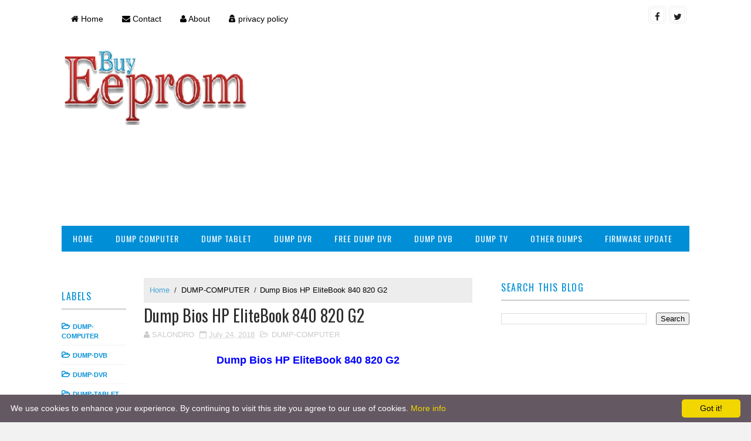

--- FILE ---
content_type: text/html; charset=UTF-8
request_url: https://www.eeprombuy.com/2018/07/dump-bios-hp-elitebook-840-820-g2.html
body_size: 27921
content:
<!DOCTYPE html>
<html class='v2' dir='ltr' xmlns='http://www.w3.org/1999/xhtml' xmlns:b='http://www.google.com/2005/gml/b' xmlns:data='http://www.google.com/2005/gml/data' xmlns:expr='http://www.google.com/2005/gml/expr'>
<head>
<link href='https://www.blogger.com/static/v1/widgets/335934321-css_bundle_v2.css' rel='stylesheet' type='text/css'/>
<meta content='0662da79a19d122d6f09369794c85678' name='p:domain_verify'/>
<amp-auto-ads data-ad-client='ca-pub-3296178755366221' type='adsense'>
</amp-auto-ads>
<script async='async' custom-element='amp-auto-ads' src='https://cdn.ampproject.org/v0/amp-auto-ads-0.1.js'>
</script>
<!-- Global site tag (gtag.js) - Google Analytics -->
<script asyncsrc='https://www.googletagmanager.com/gtag/js?id=UA-117492093-1'></script>
<script>
  window.dataLayer = window.dataLayer || [];
  function gtag(){dataLayer.push(arguments);}
  gtag('js', new Date());

  gtag('config', 'UA-117492093-1');
</script>
<script async='async' custom-element='amp-auto-ads' src='https://cdn.ampproject.org/v0/amp-auto-ads-0.1.js'>
</script>
<script asyncsrc='//pagead2.googlesyndication.com/pagead/js/adsbygoogle.js'></script>
<script>
  (adsbygoogle = window.adsbygoogle || []).push({
    google_ad_client: "ca-pub-3296178755366221",
    enable_page_level_ads: true
  });
</script>
<meta content='width=device-width, initial-scale=1, maximum-scale=1' name='viewport'/>
<link href="//fonts.googleapis.com/css?family=Open+Sans:400,400italic,700,700italic%7COswald:300,400,700" media="all" rel="stylesheet" type="text/css">
<link href='//maxcdn.bootstrapcdn.com/font-awesome/4.5.0/css/font-awesome.min.css' rel='stylesheet'/>
<meta content='text/html; charset=UTF-8' http-equiv='Content-Type'/>
<meta content='blogger' name='generator'/>
<link href='https://www.eeprombuy.com/favicon.ico' rel='icon' type='image/x-icon'/>
<link href='https://www.eeprombuy.com/2018/07/dump-bios-hp-elitebook-840-820-g2.html' rel='canonical'/>
<link rel="alternate" type="application/atom+xml" title="EepromBuy - Atom" href="https://www.eeprombuy.com/feeds/posts/default" />
<link rel="alternate" type="application/rss+xml" title="EepromBuy - RSS" href="https://www.eeprombuy.com/feeds/posts/default?alt=rss" />
<link rel="service.post" type="application/atom+xml" title="EepromBuy - Atom" href="https://www.blogger.com/feeds/6942705248416386146/posts/default" />

<link rel="alternate" type="application/atom+xml" title="EepromBuy - Atom" href="https://www.eeprombuy.com/feeds/2471216763981630820/comments/default" />
<!--Can't find substitution for tag [blog.ieCssRetrofitLinks]-->
<link href='https://blogger.googleusercontent.com/img/b/R29vZ2xl/AVvXsEiL-Tai0AlXlhiIcdYNPGbtYLhK9ZflqeK4m7H6SvUsAzMqjJshpmG9Cxh3gCVtuoiROBKrcqtDMR7XlQPyo0fkTTzbniV6csdywIyyAvLGT-r4dBWjqozx_yjR1C5YNCw8f9GBe8P88Iw/s400/41Uew2jTkyL._SX355_.jpg' rel='image_src'/>
<meta content='Dump Bios HP EliteBook 840 820 G2
flash
bios
update
mise a jour
firmawre' name='description'/>
<meta content='https://www.eeprombuy.com/2018/07/dump-bios-hp-elitebook-840-820-g2.html' property='og:url'/>
<meta content='Dump Bios HP EliteBook 840 820 G2' property='og:title'/>
<meta content='Dump Bios HP EliteBook 840 820 G2
flash
bios
update
mise a jour
firmawre' property='og:description'/>
<meta content='https://blogger.googleusercontent.com/img/b/R29vZ2xl/AVvXsEiL-Tai0AlXlhiIcdYNPGbtYLhK9ZflqeK4m7H6SvUsAzMqjJshpmG9Cxh3gCVtuoiROBKrcqtDMR7XlQPyo0fkTTzbniV6csdywIyyAvLGT-r4dBWjqozx_yjR1C5YNCw8f9GBe8P88Iw/w1200-h630-p-k-no-nu/41Uew2jTkyL._SX355_.jpg' property='og:image'/>
<title>
Dump Bios HP EliteBook 840 820 G2 - EepromBuy
</title>
<!-- Description and Keywords (start) -->
<meta content='dump, bios, buy, password, admin, reset, flash, update, mise a jour, tv, laptop, pc, ordinateur, tablette, eeprom, eprom, eeprombuy, dvr, dvb, computer, hp, dell, toshiba, accent, acer, asus, mac, macbook, appel, packard bell, emachines, samsung, nokia, xiaomi, imprimante, print, infinix, galaxy, bin' name='keywords'/>
<!-- Description and Keywords (end) -->
<meta content='Dump Bios HP EliteBook 840 820 G2' property='og:title'/>
<meta content='https://www.eeprombuy.com/2018/07/dump-bios-hp-elitebook-840-820-g2.html' property='og:url'/>
<meta content='article' property='og:type'/>
<meta content='https://blogger.googleusercontent.com/img/b/R29vZ2xl/AVvXsEiL-Tai0AlXlhiIcdYNPGbtYLhK9ZflqeK4m7H6SvUsAzMqjJshpmG9Cxh3gCVtuoiROBKrcqtDMR7XlQPyo0fkTTzbniV6csdywIyyAvLGT-r4dBWjqozx_yjR1C5YNCw8f9GBe8P88Iw/s400/41Uew2jTkyL._SX355_.jpg' property='og:image'/>
<meta content='Dump Bios HP EliteBook 840 820 G2
flash
bios
update
mise a jour
firmawre' name='og:description'/>
<meta content='EepromBuy' property='og:site_name'/>
<meta content='https://www.eeprombuy.com/' name='twitter:domain'/>
<meta content='Dump Bios HP EliteBook 840 820 G2' name='twitter:title'/>
<meta content='summary_large_image' name='twitter:card'/>
<meta content='https://blogger.googleusercontent.com/img/b/R29vZ2xl/AVvXsEiL-Tai0AlXlhiIcdYNPGbtYLhK9ZflqeK4m7H6SvUsAzMqjJshpmG9Cxh3gCVtuoiROBKrcqtDMR7XlQPyo0fkTTzbniV6csdywIyyAvLGT-r4dBWjqozx_yjR1C5YNCw8f9GBe8P88Iw/s400/41Uew2jTkyL._SX355_.jpg' name='twitter:image'/>
<meta content='Dump Bios HP EliteBook 840 820 G2' name='twitter:title'/>
<meta content='Dump Bios HP EliteBook 840 820 G2
flash
bios
update
mise a jour
firmawre' name='twitter:description'/>
<!-- Social Media meta tag need customer customization -->
<meta content='Facebook App ID here' property='fb:app_id'/>
<meta content='Facebook Admin ID here' property='fb:admins'/>
<meta content='@username' name='twitter:site'/>
<meta content='@username' name='twitter:creator'/>
<style id='page-skin-1' type='text/css'><!--
/*
-----------------------------------------------
Blogger Template Style
Name:        Sora Ads
Author :     http://www.soratemplates.com
License:     Premium Version
----------------------------------------------- */
/* Variable definitions
-----------------------
<Variable name="maincolor" description="Primary Color" type="color" default="#47a7d7" />
<Variable name="maindarkcolor" description="Primary Dark Color" type="color" default="#222" />
-----------------------
*/
/*****************************************
reset.css
******************************************/
html, body, .section, .widget, div, span, applet, object, iframe,
h1, h2, h3, h4, h5, h6, p, blockquote, pre,
a, abbr, acronym, address, big, cite, code,
del, dfn, em, font, img, ins, kbd, q, s, samp,
small, strike, strong, sub, sup, tt, var,
dl, dt, dd, ol, ul, li,
fieldset, form, label, legend,
table, caption, tbody, tfoot, thead, tr, th, td, figure {    margin: 0;    padding: 0;}
html {   overflow-x: hidden;}
a {text-decoration:none;color:#000;}
article,aside,details,figcaption,figure,
footer,header,hgroup,menu,nav,section {     display:block;}
table {    border-collapse: separate;    border-spacing: 0;}
caption, th, td {    text-align: left;    font-weight: normal;}
blockquote:before, blockquote:after,
q:before, q:after {    content: "";}
.quickedit, .home-link{display:none;}
blockquote, q {    quotes: "" "";}
sup{    vertical-align: super;    font-size:smaller;}
code{    font-family: 'Courier New', Courier, monospace;    font-size:12px;    color:#272727;}
::selection {background:transparent; text-shadow:#000 0 0 2px;}
::-moz-selection {background:transparent; text-shadow:#000 0 0 2px;}
::-webkit-selection {background:transparent; text-shadow:#000 0 0 2px;}
::-o-selection {background:transparent; text-shadow:#000 0 0 2px;}
a img{	border: none;}
ol, ul { padding:0;  margin:0;  text-align: left;  }
ol li { list-style-type: decimal;  padding:0 0 5px;  }
ul li { list-style-type: disc;  padding: 0 0 5px;  }
ul ul, ol ol { padding: 0; }
#navbar-iframe, .navbar {   height:0px;   visibility:hidden;   display:none   }
#HTML300, #Text100, .post-footer-line.post-footer-line-1, .post-footer-line.post-footer-line-2 , .post-footer-line.post-footer-line-3 {
display: none;
}
.item-control {
display: none !important;
}
h2.date-header, h4.date-header {display:none;margin:1.5em 0 .5em}
h1, h2, h3, h4, h5, h6 {
font-family:Oswald;
font-weight: 400;
color: #2e2e2e;
}
blockquote {
padding: 8px;
background-color: #faebbc;
border-top: 1px solid #e1cc89;
border-bottom: 1px solid #e1cc89;
margin: 5px;
background-image: url(https://blogger.googleusercontent.com/img/b/R29vZ2xl/AVvXsEj_KSyGNuoPysfCj4-Nfw0QXb-wfSfT-wqEj5yvAigSiLqy5NziI8ZS3IBVa-326oHESRVAob-2ftYD18DS1Q8Y8nZVvJLLpgBGNoO9r2MDjxS64Ib-n8aSC8U1efxOFe5fDsBioeT_M2g/s1600/openquote1.gif);
background-position: top left;
background-repeat: no-repeat;
text-indent: 23px;
}
blockquote p{
display: block;
background-image: url(https://blogger.googleusercontent.com/img/b/R29vZ2xl/AVvXsEg9oyRgZLn1bhWVCsgwGI4t7l2Q6bUDJOLNbkZgiox2qjijNTjXyvcL0p_JUOpDkVILF4zPrpfkkuZzPialIPV4hW_m4QNpNIMoECwpTY87PqxbU1zdm4KkrVVfQn-Gfwv50bo1L9salK8/s1600/closequote1.gif);
background-repeat: no-repeat;
background-position: bottom right;
}
img {
max-width: 100%;
vertical-align: middle;
}
* {
outline: 0;
transition: all .3s ease;
-webkit-transition: all .3s ease;
-moz-transition: all .3s ease;
-o-transition: all .3s ease;
}
a:hover {
color:#47a7d7;
}
/*****************************************
Custom css starts
******************************************/
body {
color: #2e2e2e;
font-family: 'Open Sans', sans-serif;
font-size: 14px;
font-weight: normal;
line-height: 21px;
background: #f2f2f2;
}
/* ######## Wrapper Css ######################### */
#outer-wrapper{max-width:100%;margin:0 auto;background-color:#FFF;box-shadow:0 0 5px RGBA(0, 0, 0, 0.2)}
.row{width:1070px}
#content-wrapper {
margin: 0 auto;
padding: 20px 0 40px;
overflow: hidden;
}
#mini-sidebar-wrapper {
display: inline-block;
float: left;
max-width: 130px;
width: 100%;
padding: 0 20px 0 0;
}
#main-wrapper {
float: left;
width: 70%;
max-width: 730px;
}
#main-post-sec {
display: inline-block;
width: 100%;
max-width: 580px;
}
#sidebar-wrapper {
float: right;
width: 30%;
max-width: 330px;
}
/* ######## Top Header Bar Css ######################### */
.top-bar-wrapper {
position: relative;
overflow: hidden;
min-height:60px;
color: #333;
margin:0 auto;
}
.top-bar-social, .bottom-bar-social {
float: right;
padding: 10px 0;
}
.bottom-bar-social {
padding:0 0;
}
.top-bar-social li, .bottom-bar-social li {
display: inline;
padding: 0;
float: left;
margin-right: 5px;
;
}
.top-bar-social .widget ul, .bottom-bar-social .widget ul {
padding: 0;
}
.top-bar-social .LinkList ul, .bottom-bar-social .LinkList ul {
text-align: center;
}
.top-bar-social #social a {
display: block;
width: 30px;
height: 30px;
line-height: 30px;
font-size: 15px;
color: #202020;
border:4px double #efefef;
transition: background 0.3s linear;
-moz-transition: background 0.3s linear;
-webkit-transition: background 0.3s linear;
-o-transition: background 0.3s linear;
-webkit-border-radius: 5px;
-moz-border-radius: 5px;
border-radius: 5px;
}
.bottom-bar-social #social a {
display: block;
width: 30px;
height: 30px;
line-height: 30px;
font-size: 15px;
color: #fff;
transition: color 0.3s linear;
-moz-transition: color 0.3s linear;
-webkit-transition: color 0.3s linear;
-o-transition: color 0.3s linear;
-webkit-border-radius: 5px;
-moz-border-radius: 5px;
}
.top-bar-social #social a:before, .bottom-bar-social #social a:before {
display: inline-block;
font: normal normal normal 22px/1 FontAwesome;
font-size: inherit;
font-style: normal;
font-weight: 400;
-webkit-font-smoothing: antialiased;
-moz-osx-font-smoothing: grayscale;
}
.top-bar-social .facebook:before, .bottom-bar-social .facebook:before {
content: "\f09a";
}
.top-bar-social #social a.facebook:hover {
background-color: #3b5998;
}
.top-bar-social .twitter:before, .bottom-bar-social .twitter:before {
content: "\f099";
}
.top-bar-social #social a.twitter:hover {
background-color: #55acee;
}
.top-bar-social .gplus:before, .bottom-bar-social .gplus:before {
content: "\f0d5";
}
.top-bar-social #social a.gplus:hover {
background-color: #dd4b39;
}
.top-bar-social .linkedin:before, .bottom-bar-social .linkedin:before {
content: "\f0e1";
}
.top-bar-social ul#social a.linkedin:hover {
background-color: #0976b4;
}
.top-bar-social .instagram:before, .bottom-bar-social .instagram:before {
content: "\f16d";
}
.top-bar-social ul#social a.instagram:hover {
background-color: #3f729b;
}
.top-bar-social .pinterest:before, .bottom-bar-social .pinterest:before {
content: "\f0d2";
}
.top-bar-social ul#social a.pinterest:hover {
background-color: #cc2127;
}
.bottom-bar-social ul#social a.facebook:hover {
color: #3b5998;
}
.bottom-bar-social ul#social a.twitter:hover {
color: #55acee;
}
.bottom-bar-social ul#social a.gplus:hover {
color: #dd4b39;
}
.bottom-bar-social ul#social a.linkedin:hover {
color: #0976b4;
}
.bottom-bar-social ul#social a.instagram:hover {
color: #3f729b;
}
.bottom-bar-social ul#social a.pinterest:hover {
color: #cc2127;
}
.top-bar-social ul#social a:hover, .bottom-bar-social ul#social a:hover {
color: #fff;
opacity: 1;
}
.top-bar-menu {
float: left;
}
.top-menu ul {
overflow: hidden;
list-style: none;
padding: 0;
margin: 0;
}
.top-menu ul li {
float: left;
display: inline-block;
list-style: none;
}
.top-menu ul li a {
padding: 20px 16px;
display: block;
border: none !important;
text-decoration: none;
line-height: inherit;
font-size: 14px;
font-weight: normal;
}
.selectnav {display:none}
/* ######## Header Css ######################### */
#header-wrapper {
}
#header-wrappers {
color: #008fd7;
padding: 20px 0 20px;
margin: 0 auto;
}
#header-inner {
background-position: left;
background-repeat: no;
}
.headerleft img {
height: auto;
margin: 0 0 0;
}
.headerleft h1,
.headerleft h1 a,
.headerleft h1 a:hover,
.headerleft h1 a:visited {
font-family:Oswald;
color: #008fd7;
font-size: 36px;
font-weight:bold;
line-height: 1.2em;
margin: 0;
padding: 0 0 5px;
text-decoration: none;
}
.headerleft h3 {
font-weight: 400;
margin: 0;
padding: 0;
}
.headerleft .description {
color: #000000;
font: normal 12px 'Open sans', sans-serif;
margin: 0;
padding: 10px 0;
text-transform: capitalize;
text-align: left;
text-indent: 55px;
}
.headerleft {
float: left;
margin: 0;
padding: 0;
width: 320px;
}
.headerright {
float: right;
margin: 0;
padding: 1px 0 0;
width: 730px;
}
/* ######## Search widget Css ######################### */
#search-bar {
position: absolute;
right: 0;
top: 0;
}
.header-search {
color: #fff;
position: absolute;
top: 10px;
right: 15px;
}
.header-search i {
font-style: normal;
font-size: 13px;
cursor: pointer;
}
.header-search .fa-times.active, .fa-search {
display: inline-block;
}
.header-search .fa-times,.fa-search.active {
display: none;
}
.search-form {
display: none;
position: absolute;
top: 40px;
right: 0;
padding: 15px;
height: 35px;
background: #fff;
z-index: 9999;
transition: none;
}
.search-form input {
border: 1px solid #e9e9e9;
height: 36px;
text-indent: 5px;
}
.search-form button {
border: none;
border-radius: 3px;
color: #ffffff;
cursor: pointer;
font-size: 14px;
height: 36px;
width: 36px;
position: relative;
background: #ff6644;
}
.iconheader {
position: relative;
float: right;
}
.iconheader a i {
font-size: 18px;
line-height: 80px;
margin-left: 10px;
color: #999;
}
.iconheader a i:hover {
color:#E80007;
}
/* ######## Navigation Menu Css ######################### */
.navi-menu {
text-align: center;
margin: 0 auto;
padding: 0;
width: 100%;
}
.nav-menu {
margin: 0 auto;
background: #008fd7;
}
.selectnav {
display:none;
}
.nav-menu {
padding: 0;
}
.nav-menu ul {
list-style: none;
margin: 0;
padding: 0;
z-index: 999;
}
.nav-menu ul li {
display: inline-block;
list-style: none outside none;
padding: 0;
text-align: left;
}
.nav-menu li a {
background: transparent;
color: #fff;
display: block;
font-size: 14px;
padding: 14px 19px;
position: relative;
text-decoration: none;
text-transform: uppercase;
font-family:Oswald;
font-weight: 400;
font-style: normal;
letter-spacing: 1px;
}
.nav-menu li a i {
margin-right: 3px;
}
.nav-menu li a:hover, .nav-menu li a:hover .nav-menu ul li.hasSub a:after  {
background:#47a7d7;
}
.nav-menu ul li li a:hover {
padding-left: 20px;
}
.nav-menu ul li ul {
width: 180px;
margin: 0px;
position: absolute;
visibility: hidden;
display: inline;
padding: 0px;
height: auto;
border-top-width:0;
background: #fff;
-webkit-box-shadow: 0 1px 0 1px rgba(0,0,0,.1);
box-shadow: 0 1px 0 1px rgba(0,0,0,.1);
transition: none;
}
.nav-menu ul li ul li ul {
left:180px;
top:0;
display:none;
}
.nav-menu ul li:hover ul {
visibility: visible;
}
.nav-menu ul li ul li:hover ul {
display: inline;
}
.nav-menu li li a {
color: #000000;
font-size: 14px;
padding: 10px 15px;
position: relative;
text-align: left;
transition:none;
}
.nav-menu li li {
float: none !important;
display: block;
transition:none;
position:relative;
}
.nav-menu a#pull {
display: none;
}
.nav-menu ul li.hasSub a {
padding-right: 25px
}
.nav-menu ul li.hasSub a:after {
color: #fff;
position: absolute;
top: 15px;
right: 10px;
display: block;
content: "\f0d7";
font-family: FontAwesome;
font-weight: 400;
font-size: 15px;
text-rendering: auto;
-webkit-font-smoothing: antialiased;
-moz-osx-font-smoothing: grayscale
}
.nav-menu ul li.hasSub ul li a:after {
display: none!important
}
/* ######## Featured Widget Css ######################### */
#label_with_thumbs .widget-thumb {
position: relative;
float: none;
clear:both;
width: 100%;
height: 180px;
overflow: hidden;
display: block;
vertical-align: middle;
margin: 0!important;
}
#label_with_thumbs li:nth-child(1) .widget-thumb {
width: 100%;
height: 250px;
float: none;
clear:both;
}
#label_with_thumbs .widget-thumb .label_thumb {
position: relative;
width: 100%;
height: 180px;
display: block;
}
#label_with_thumbs li:nth-child(1) .label_thumb {
height:250px;
width: 100%;
}
#label_with_thumbs li:nth-child(1) .widget-con {
float: none;
position: static;
width: 100%;
clear:both;
background: none;
box-sizing: border-box;
padding: 20px 0 0px;
text-align: center;
}
#label_with_thumbs .widget-con {
overflow: hidden;
padding: 8px 0 0px;
}
#label_with_thumbs .post-tag {
color: #fff;
text-transform: capitalize;
letter-spacing: 1px;
font-family: Oswald;
font-weight: 400;
font-style: normal;
background-color: #008fd7;
padding: 4px 8px;
margin-right: 8px;
border-radius: 2px;
font-size: 12px;
display: none;
margin-bottom: 2px;
text-align: center;
}
#label_with_thumbs {
float: left;
width: 100%;
min-height: 70px;
margin: 0px 10px 2px 0px;
padding: 0;
}
#label_with_thumbs li:nth-child(1) {
width: 100%;
float: none;
margin-right: 0;
clear: both;
border-bottom: 1px solid #f2f2f2;
}
#label_with_thumbs li {
width: 48%;
float: left;
margin-right: 15px;
overflow: hidden;
padding: 10px 0;
}
#label_with_thumbs li:nth-child(1) .widget-sum {
}
#label_with_thumbs li:nth-child(1) .post-tag  {
display: inline-block;
}
#label_with_thumbs li .widget-sum {
display: block;
font-size: 15px;
line-height: 1.5em;
font-weight: 400;
margin: 7px 0 3px;
color: #030303;
text-align: justify;
}
#label_with_thumbs li:nth-child(2), #label_with_thumbs li:nth-child(3) {
}
#label_with_thumbs li:nth-child(3), #label_with_thumbs li:nth-child(5) {
margin-right: 0;
}
#label_with_thumbs li:nth-child(1) .recent-title {
font-size: 18px;
margin: 5px 0 10px;
font-weight: 700;
font-style: normal;
text-transform: uppercase;
letter-spacing: 1px;
}
#label_with_thumbs .recent-title {
overflow: hidden;
font-weight: 400;
font-size: 14px;
line-height: 1.4em;
margin: 0 0 4px;
padding: 0;
}
#label_with_thumbs .recent-title a {
color: #333333;
transition: color .3s;
}
.widget-meta {
color: #030303;
font-size: 11px;
font-weight: 400;
}
#label_with_thumbs li .share-read {
display: block;
overflow: hidden;
padding: 5px 0 0;
}
#label_with_thumbs li .read-more {
float: none;
position: relative;
color: #000000;
background: #FFF;
padding: 0px;
height: 35px;
line-height: 32px;
text-transform: uppercase;
font-size: 12px;
letter-spacing: 1px;
text-align:center;
}
#label_with_thumbs li .read-more:hover {
background: #47a7d7;
}
#label_with_thumbs li .read-more:hover a{
color: #fff;
}
#label_with_thumbs li:nth-child(1) .read-more {
float: right;
}
#label_with_thumbs li:nth-child(1) .share-art {
display:block;
}
#label_with_thumbs li .read-more a {
color: #2b2b2b;
display: block;
padding: 0px 15px;
border: 1px solid #ebebeb;
-webkit-transition: all 0.5s;
transition: all 0.5s;
font-family: Oswald;
}
#label_with_thumbs li .share-art {
display: none;
float: left;
padding: 0;
padding-top: 0;
font-size: 13px;
font-weight: 400;
text-transform: capitalize;
}
#label_with_thumbs li .share-art a {
color: #fff;
padding: 10px 12px;
margin-left: 4px;
border-radius: 2px;
display: inline-block;
margin-right: 0;
background: #010101;
}
#label_with_thumbs li .share-art i {color:#fff;}
#label_with_thumbs li .share-art a:hover{color:#fff}
#label_with_thumbs li .share-art .fac-art{background:#3b5998;    margin-left: 0;}
#label_with_thumbs li .share-art .fac-art:hover{background:rgba(49,77,145,0.7)}
#label_with_thumbs li .share-art .twi-art{background:#00acee}
#label_with_thumbs li .share-art .twi-art:hover{background:rgba(7,190,237,0.7)}
#label_with_thumbs li .share-art .goo-art{background:#db4a39}
#label_with_thumbs li .share-art .goo-art:hover{background:rgba(221,75,56,0.7)}
#label_with_thumbs li .share-art .pin-art{background:#CA2127}
#label_with_thumbs li .share-art .pin-art:hover{background:rgba(202,33,39,0.7)}
#label_with_thumbs li .share-art .lin-art{background:#0077B5}
#label_with_thumbs li .share-art .lin-art:hover{background:rgba(0,119,181,0.7)}
/* ######## Sidebar Css ######################### */
.sidebar .widget, .mini-sidebar .widget {
margin-bottom: 20px;
position: relative;
clear: both;
}
.sidebar h2, .mini-sidebar  h2 {
border-bottom: 2px double #cccccc;
color: #008fd7;
font-size: 16px;
padding: 10px 0;
margin: 0 0 20px;
font-weight: 400;
letter-spacing: 1.5px;
text-transform: uppercase;
position: relative;
text-align: left;
}
.sidebar ul,.sidebar li, .mini-sidebar ul,.mini-sidebar li {
list-style-type:none;
margin:0;
padding: 0;
}
/* ######## Post Css ######################### */
article {
padding: 0;
overflow: hidden;
}
.post-outer {
padding: 0 0 20px 0;
}
.post {
display: block;
overflow: hidden;
word-wrap: break-word;
background: #ffffff;
}
.post h2 {
margin-bottom: 12px;
line-height: 1.3em;
font-size: 16px;
font-weight: 400;
}
.post h2 a {
color: #000;
letter-spacing: 1.3px;
}
.post h2 {
margin: 0 0 10px;
padding: 0;
text-transform:uppercase;
}
.retitle h2 {
display: block;
}
.post-body {
margin: 0px;
padding:10px;
font-size: 14px;
line-height: 26px;
width:auto;
box-sizing:border-box;
}
.block-image {
float: left;
width: 130px;
height: 122px;
margin-right: 20px;
}
.block-image .thumb {
width: 100%;
height: 120px;
position: relative;
display: block;
overflow: hidden;
}
.block-image a {
width: 100%;
height: 120px;
display: block;
transition: all .3s ease-out!important;
-webkit-transition: all .3s ease-out!important;
-moz-transition: all .3s ease-out!important;
-o-transition: all .3s ease-out!important;
}
.date-header {
color: #bdbdbd;
display: block;
font-size: 12px;
font-weight: 400;
line-height: 1.3em;
margin: 0!important;
padding: 0;
}
.date-header a {
color: #bdbdbd;
}
.post-header {
padding: 10px;
}
#meta-post .fa-calendar-o {
margin-left: 8px;
}
.breadcrumbs .fa-angle-right:before{margin:0 5px}
.breadcrumbs{margin:0;font-size:13px;    padding: 10px 5px;
background: #ededed;
border: 1px solid #eaeaea;}
.breadcrumbs span a.bhome{color:#47a7d7}
.breadcrumbs span,.breadcrumbs span a{color:#010101;padding: 0 2px;}
.breadcrumbs span a:hover{color:#47a7d7}
.post-meta {
color: #bdbdbd;
display: block;
font-size: 13px;
font-weight: 400;
line-height: 21px;
margin: 0;
padding: 0;
}
.post-meta a, .post-meta i {
color: #CBCBCB;
}
.post-timestamp {
margin-left: 5px;
}
.label-head {
margin-left: 5px;
}
.label-head a {
padding-left: 2px;
}
.resumo {
margin-top: 10px;
color: #919191;
}
.resumo span {
display: block;
margin-bottom: 8px;
font-size: 14px;
line-height: 1.3em;
}
.post img {
max-width: 100%;
padding: 10px 0;
position: relative;
margin:0 auto;
}
.post h3 {
font-size: 18px;
margin-top: 20px;
margin-bottom: 10px;
line-height: 1.1;
}
.second-meta {
display: none;
}
.comment-link {
white-space: normal;
}
#blog-pager {
clear: both;
text-align: center;
padding: 15px 0;
background: #ffffff;
color: #4d4d4d;
}
.displaypageNum a,
.showpage a,
.pagecurrent, .blog-pager-older-link, .blog-pager-newer-link {
padding: 5px 13px;
margin-right: 8px;
color: #2b2b2b;
border:solid 2px #ebebeb;
display: inline-block;
line-height: 20px;
-moz-border-radius: 2px;
-webkit-border-radius: 2px;
border-radius: 2px;
margin-top: 10px;
font-family:Oswald;
}
.displaypageNum a:hover,
.showpage a:hover,
.pagecurrent, .blog-pager-older-link:hover, .blog-pager-newer-link:hover {
background: #47a7d7;
text-decoration: none;
color:#fff;
}
#blog-pager .showpage,
#blog-pager {
padding: 5px 10px;
font: normal 13px arial;
text-align: center;
color: #000;
float: center;
}
.showpageOf {
display: none!important;
overflow: hidden;
}
#blog-pager .pages {
margin: 10px 0;
border: none;
}
/* ######## Share widget Css ######################### */
.share-box {
margin: 10px 0;
border-bottom: 2px solid #eee;
position: relative;
padding: 10px;
}
.share-title {
border-bottom: 2px solid #777;
color: #010101;
display: inline-block;
padding-bottom: 7px;
font-size: 15px;
font-weight: 500;
position: relative;
top: 2px;
}
.share-art {
float: right;
padding: 0;
padding-top: 0;
font-size: 13px;
font-weight: 400;
text-transform: capitalize;
}
.share-art a {
color: #fff;
padding: 3px 8px;
margin-left: 4px;
border-radius: 2px;
display: inline-block;
margin-right: 0;
background: #010101;
}
.share-art a:hover{color:#fff}
.share-art .fac-art{background:#3b5998}
.share-art .fac-art:hover{background:rgba(49,77,145,0.7)}
.share-art .twi-art{background:#00acee}
.share-art .twi-art:hover{background:rgba(7,190,237,0.7)}
.share-art .goo-art{background:#db4a39}
.share-art .goo-art:hover{background:rgba(221,75,56,0.7)}
.share-art .pin-art{background:#CA2127}
.share-art .pin-art:hover{background:rgba(202,33,39,0.7)}
.share-art .lin-art{background:#0077B5}
.share-art .lin-art:hover{background:rgba(0,119,181,0.7)}
/* ######## Comments Css ######################### */
.comments-title {
position: relative;
clear: both;
z-index: 1;
margin: 0;
line-height: 33px
}
.comments-title h2 {
display: inline-block;
position: relative;
background-color: #fff;
color: #1c1c1c;
font-size: 18px;
letter-spacing: -.4px;
text-transform: uppercase;
font-weight: 700;
z-index: 1;
margin: 0;
padding-right: 15px
}
.comments-title:after {
content: "";
position: absolute;
z-index: 0;
top: 14px;
left: 0;
width: 100%;
height: 5px;
background-color: #F5F5F5
}
.blogger-tab {
display: block
}
.comments {
clear: both;
margin: 0;
color: #1c1c1c;
background: #ffffff;
padding: 10px 0;
}
.comments h4 {
font-weight: 400;
font-size: 12px;
padding-top: 1px;
margin-bottom:10px;
}
.comments .comments-content {
margin: 0;
padding: 0
}
.comments .comments-content .comment {
margin-bottom: 0;
padding-bottom: 8px
}
.comments .comments-content .comment:first-child {
padding-top: 0
}
.facebook-tab,
.fb_iframe_widget_fluid span,
.fb_iframe_widget iframe {
width: 100%!important
}
.comments .item-control {
position: static
}
.comments .avatar-image-container {
float: left;
overflow: hidden;
position: absolute
}
.comments .avatar-image-container,
.comments .avatar-image-container img {
height: 45px;
max-height: 45px;
width: 45px;
max-width: 45px;
border-radius: 0
}
.comments .comment-block {
overflow: hidden;
padding: 0 0 10px
}
.comments .comment-block,
.comments .comments-content .comment-replies {
margin-left: 60px;
margin-top: 0
}
.comments .comments-content .inline-thread {
padding: 0
}
.comments .comment-actions {
float: left;
width: 100%;
position: relative;
margin: 0
}
.comments .comments-content .comment-header {
font-size: 14px;
display: block;
overflow: hidden;
clear: both;
margin: 0 0 3px;
padding: 0 0 5px;
border-bottom: 1px dotted #f5f5f5
}
.comments .comments-content .user {
font-style: normal;
font-weight: 500;
display: block;
font-size: 16px
}
.comments .comments-content .icon.blog-author {
display: none
}
.comments .comments-content .comment-content {
float: left;
text-align: left;
font-size: 13px;
line-height: 1.4em;
color: #656565
}
.comments .comment .comment-actions a {
margin-right: 5px;
padding: 2px 5px;
color: #1c1c1c;
font-weight: 400;
background-color: #f5f5f5;
font-size: 10px
}
.comments .comment .comment-actions a:hover {
color: #fff;
background-color: #CD2122;
text-decoration: none
}
.comments .comments-content .datetime {
color: #999;
float: left;
font-size: 11px;
position: relative;
font-style: italic;
margin: 2px 0 0;
display: block
}
.comments .comments-content .datetime:before {
content: '\f017';
font-family: fontawesome;
font-style: normal;
margin-right: 3px
}
.comments .comments-content .comment-header a {
color: inherit
}
.comments .comments-content .comment-header a:hover {
color: #CD2122
}
.comments .thread-toggle {
margin-bottom: 4px
}
.comments .thread-toggle .thread-arrow {
height: 7px;
margin: 0 3px 2px 0
}
.comments .thread-expanded {
padding: 8px 0 0
}
.comments .comments-content .comment-thread {
margin: 0
}
.comments .continue a {
padding: 0 0 0 60px;
font-weight: 400
}
.comments .comments-content .loadmore.loaded {
margin: 0;
padding: 0
}
.comments .comment-replybox-thread {
margin: 0
}
iframe.blogger-iframe-colorize,
iframe.blogger-comment-from-post {
height: 283px!important
}
/* ######## Related Post Css ######################### */
#related-posts {
margin-bottom: 10px;
padding: 10px 0;
}
.related li {
width: 48.45%;
display: inline-block;
height: auto;
min-height: 184px;
float: left;
margin-right: 18px;
overflow: hidden;
position: relative;
}
.related li h3 {
margin-top:0;
}
.related-thumb {
width: 100%;
height: 180px;
overflow: hidden;
border-radius: 2px;
}
.related li .related-img {
width: 100%;
height: 180px;
display: block;
position: relative;
transition: all .3s ease-out!important;
-webkit-transition: all .3s ease-out!important;
-moz-transition: all .3s ease-out!important;
-o-transition: all .3s ease-out!important;
}
.related li .related-img:hover {
-webkit-transform: scale(1.1) rotate(-1.5deg)!important;
-moz-transform: scale(1.1) rotate(-1.5deg)!important;
transform: scale(1.1) rotate(-1.5deg)!important;
transition: all .3s ease-out!important;
-webkit-transition: all .3s ease-out!important;
-moz-transition: all .3s ease-out!important;
-o-transition: all .3s ease-out!important;
}
.related-title a {
font-size: 14px;
line-height: 1.4em;
padding: 10px 0 4px;
font-family: Oswald;
font-weight: 400;
font-style: normal;
letter-spacing: 1px;
color: #010101;
display: block;
text-shadow: 0 .5px .5px rgba(34,34,34,0.3);
}
.related li:nth-of-type(2),
.related li:nth-of-type(4),
.related li:nth-of-type(6) {
margin-right: 0;
}
.related .related-tag {
position: absolute;
top: 15px;
left: 15px;
background-color: #0288d1;
color: #fff;
text-transform: uppercase;
font-weight: 400;
z-index: 5;
height: 20px;
line-height: 20px;
padding: 0 6px;
font-size: 11px;
}
.related .related-thumb .related-img:after {
content: no-close-quote;
position: absolute;
left: 0;
bottom: 0;
width: 100%;
height: 120px;
background: url(https://blogger.googleusercontent.com/img/b/R29vZ2xl/AVvXsEhAWmFV7-7XNZxSeaiC9R-J1DCoG58AmCeUH0isAkoztsaV8TPi1Tp1x9q5URinUCHPwgvBncNtG6hVVkIJZej7_luEEcmC_BmHk4g3q7oOcGSdI_D-xPt-R0E3Va-DOZVczIbN_hXzxeQ/s1600-r/metabg.png) repeat-x;
background-size: 100% 100%;
opacity: .8;
}
.related-overlay {
position: absolute;
left: 0;
top: 0;
z-index: 1;
width: 100%;
height: 100%;
background-color: rgba(40,35,40,0.05);
}
.related-content {
display: block;
bottom: 0;
padding: 0px 5px 11px;
width: 100%;
line-height: 1.2em;
box-sizing: border-box;
z-index: 2;
}
.related .related-content .recent-date {
color: #010101;
font-size: 12px;
font-weight: 400;
}
.recent-date:before, .p-date:before {
content: '\f017';
font-family: fontawesome;
margin-right: 5px;
}
/* ######## Footer Css ######################### */
#jugas_footer {
background: #008fd7;
color: #BABABA;
font-family:Oswald;
font-weight: 400;
padding: 20px 0px;
}
.copy-container {
margin: 0 auto;
overflow: hidden;
}
.jugas_footer_copyright a {
color: #f4f4f4;
}
.jugas_footer_copyright {
text-align: left;
display:inline-block;
line-height: 30px;
}
/* ######## Custom Widget Css ######################### */
.sidebar .FollowByEmail > h3.title,
.sidebar .FollowByEmail .title-wrap {
margin-bottom: 0
}
.FollowByEmail td {
width: 100%;
float: left;
box-sizing: border-box
}
.FollowByEmail .follow-by-email-inner .follow-by-email-submit {
margin-left: 0;
width: 100%;
border-radius: 0;
height: 30px;
font-size: 11px;
color: #fff;
background-color: #47a7d7;
font-family: inherit;
text-transform: uppercase;
font-weight: 700;
letter-spacing: 1px
}
.FollowByEmail .follow-by-email-inner .follow-by-email-submit:hover {
opacity:0.8;
}
.FollowByEmail .follow-by-email-inner .follow-by-email-address {
padding-left: 10px;
height: 30px;
border: 1px solid #FFF;
margin-bottom: 5px;
box-sizing: border-box;
font-size: 11px;
font-family: inherit
}
.FollowByEmail .follow-by-email-inner .follow-by-email-address:focus {
border: 1px solid #FFF
}
.FollowByEmail .widget-content {
background-color: #008fd7;
box-sizing: border-box;
padding: 10px
}
.FollowByEmail .widget-content:before {
content: "Enter your email address to subscribe to this blog and receive notifications of new posts by email.";
font-size: 11px;
color: #f2f2f2;
line-height: 1.4em;
margin-bottom: 5px;
display: block;
padding: 0 2px
}
.list-label-widget-content li {
display: block;
padding: 8px 0;
border-bottom: 1px solid #f2f2f2;
position: relative
}
.list-label-widget-content li:first-child {
padding: 0 0 8px
}
.list-label-widget-content li:last-child {
padding-bottom: 0;
border-bottom: 0
}
.list-label-widget-content li a:before {
content: '\f115';
font-size: 13px;
color: #008fd7;
font-family: fontawesome;
margin-right: 5px;
}
.list-label-widget-content li a {
color: #008fd7;
font-size: 11px;
font-weight: 700;
text-transform: uppercase;
transition: color .3s
}
.list-label-widget-content li a:hover {
color: #47a7d7
}
.list-label-widget-content li span:last-child {
color: #008fd7;
font-size: 11px;
font-weight: 700;
position: absolute;
top: 8px;
right: 0
}
.list-label-widget-content li:first-child span:last-child {
top: 2px
}
.cloud-label-widget-content {
text-align: left
}
.cloud-label-widget-content .label-count {
background: #47a7d7;
color: #fff!important;
margin-left: -3px;
white-space: nowrap;
border-radius: 0;
padding: 1px 4px!important;
font-size: 12px!important;
margin-right: 5px;
transition: background .3s
}
.cloud-label-widget-content .label-size {
background: #f5f5f5;
display: block;
float: left;
font-size: 11px;
margin: 0 5px 5px 0;
transition: background .3s
}
.cloud-label-widget-content .label-size a,
.cloud-label-widget-content .label-size span {
height: 18px!important;
color: #008fd7;
display: inline-block;
font-size: 11px;
font-weight: 700!important;
text-transform: uppercase;
padding: 6px 8px;
transition: color .3s
}
.cloud-label-widget-content .label-size a {
padding: 6px 10px
}
.cloud-label-widget-content .label-size a:hover {
color: #fff!important
}
.cloud-label-widget-content .label-size,
.cloud-label-widget-content .label-count {
height: 30px!important;
line-height: 19px!important
}
.cloud-label-widget-content .label-size:hover {
background: #47a7d7;
color: #fff!important
}
.cloud-label-widget-content .label-size:hover a {
color: #fff!important
}
.cloud-label-widget-content .label-size:hover span {
background: #008fd7;
color: #fff!important;
cursor: pointer
}
.cloud-label-widget-content .label-size-1,
.label-size-2,
.label-size-3,
.label-size-4,
.label-size-5 {
font-size: 100%;
opacity: 10
}
.label-size-1,
.label-size-2 {
opacity: 100
}
#ads-blog .widget {
width: 728px;
max-height: 90px;
padding:0;
margin: 0px auto 15px !important;
max-width: 100%;
box-sizing: border-box;
}
#ads-blog-bottom .widget {
width: 728px;
max-height: 90px;
padding:0;
margin: 0px auto 15px !important;
max-width: 100%;
box-sizing: border-box;
}
#ads-blog-content  .widget {
width: 470px;
max-height: 90px;
padding:0;
margin: 0px auto 15px !important;
max-width: 100%;
box-sizing: border-box;
}
#ads-blog-content  .widget {
width: 470px;
max-height: 90px;
padding:0;
margin: 0px auto 15px !important;
max-width: 100%;
box-sizing: border-box;
}
.ads-blog-post-top, .ads-blog-post-bottom {
display:none;
visibility:hidden;
}
.PopularPosts .item-thumbnail{margin:0 15px 0 0 !important;width:90px;height:65px;float:left;overflow:hidden;    position: relative}
.PopularPosts .item-thumbnail a{position:relative;display:block;overflow:hidden;line-height:0}
.PopularPosts ul li img{width:90px;height:65px;object-fit:cover;padding:0;transition:all .3s ease}
.PopularPosts .widget-content ul li{overflow:hidden;padding:10px 0;border-top:1px solid #f2f2f2}
.sidebar .PopularPosts .widget-content ul li:first-child,.sidebar .custom-widget li:first-child,.tab-widget .PopularPosts .widget-content ul li:first-child,.tab-widget .custom-widget li:first-child{padding-top:0;border-top:0}
.sidebar .PopularPosts .widget-content ul li:last-child,.sidebar .custom-widget li:last-child,.tab-widget .PopularPosts .widget-content ul li:last-child,.tab-widget .custom-widget li:last-child{padding-bottom:0}
.PopularPosts ul li a{color:#333333;font-weight:400;font-size:16px;line-height:1.4em;transition:color .3s;    font-family: Oswald;}
.PopularPosts ul li a:hover{color:#47a7d7}
.PopularPosts .item-title{margin:0 0 4px;padding:0;line-height:0}
.item-snippet{display:none;font-size:0;padding-top:0}
.PopularPosts ul {
counter-reset: popularcount;
margin: 0;
padding: 0;
}
.PopularPosts .item-thumbnail::before {
background: rgba(0, 0, 0, 0.3);
bottom: 0px;
content: "";
height: 100px;
width: 100px;
left: 0px;
right: 0px;
margin: 0px auto;
position: absolute;
z-index: 3;
}
/* ######## Responsive Css ######################### */
@media only screen and (max-width: 1150px) {
.row {
width: 96% !important;
margin: 0 auto;
float: none;
}
.headerright, .headerleft {
float: none;
width: 100%;
text-align: center;
height: auto;
margin: 0 auto;
clear: both;
}
.headerleft img {
margin: auto;
padding-bottom: 15px;
}
.headerright {
margin: 10px auto 0;
}
.headerleft .description {
text-align:center;
}
#mini-sidebar-wrapper {
display: none;
}
#main-post-sec {
max-width:100%;
}
}
@media only screen and (max-width: 1050px) {
#main-wrapper, #sidebar-wrapper {
float: none;
clear: both;
width: 100%;
margin: 0 auto;
}
}
@media only screen and (max-width: 980px) {
.post-body {
padding:0;
}
#main-wrapper {
max-width: 100%;
}
#sidebar-wrapper {
padding-top: 20px;
}
.overlay a {
float: right;
margin: 30px 0;
}
.overlay h3 {
float: left;
}
}
@media screen and (max-width: 880px) {
#nav1, #nav, #search-bar {
display: none;
}
.home #header-wrapper {
margin-bottom: 10px;
}
.nav-menu .selectnav {
margin: 0 auto;
width: 100%;
}
.selectnav {
width: auto;
color: #fff;
background: #008fd7;
border: 1px solid rgba(255,255,255,0.1);
position: relative;
border: 0;
padding: 6px 10px!important;
margin: 7px 0;
}
.selectnav {
display: inline-block;
width: 200px;
}
.item #content-wrapper {
padding: 10px 0 30px;
}
}
@media only screen and (max-width: 768px) {
.related li {
width: 100%;
}
.share-art span {
display: none;
}
.ops-404 {
width: 80%!important;
}
.title-404 {
font-size: 160px!important;
}
.overlay {
display:none;
visibility:hidden;
}
.post-labels {
margin-bottom: 10px;
}
}
@media screen and (max-width: 600px) {
}
@media only screen and (max-width: 480px) {
#header-inner {
max-width:100%;
}
#label_with_thumbs li {
width: 100%;
float: none;
margin-right: 0;
clear:both;
}
#label_with_thumbs li .share-art {
float: none;
clear: both;
margin: 0 0 5px;
display:block;
}
#label_with_thumbs li:nth-child(1) .read-more {
float: none;
}
.index .post h2, .archive .post h2 {
line-height: 1.4em;
font-size: 19px;
}
.block-image {
float: none;
margin: 0 auto;
clear: both;
width: 100%;
}
.jugas_footer_copyright {
text-align: center;
display: block;
clear: both;
}
.top-bar-social, .bottom-bar-social {
float: none;
width: 100%;
clear: both;
overflow: hidden;
}
.top-bar-menu {
float: none;
width: 100%;
clear: both;
margin-top: 0;
margin-bottom: 10px;
}
.top-bar-social li, .bottom-bar-social li {
display: inline-block;
float: none;
}
.top-bar-menu .selectnav {
width: 100%;
}
h1.post-title {
font-size: 22px;
margin-bottom: 10px;
line-height: 1.4em;
}
.breadcrumbs {
display:none;
}
#sidebar-wrapper {
max-width: 100%;
}
.about-widget-image {
overflow: hidden;
}
.share-art {
float: none;
margin: 0 auto;
text-align: center;
clear: both;
}
.share-title{
display:none;
}
.blog-pager-newer-link .pager-title, .blog-pager-newer-link .pager-heading, .blog-pager-older-link .pager-title, .blog-pager-older-link .pager-heading {
display: none;
}
.blog-pager-older-link .post-nav-icon, .blog-pager-newer-link .post-nav-icon {
line-height: 40px;
width: 100%;
}
}
@media only screen and (max-width: 360px) {
#header-inner img {
max-width: 100%;
margin: 0 auto;
float: none;
height: auto;
}
#meta-post {
position: relative;
overflow: hidden;
display: block;
border-bottom: 1px solid #f2f2f2;
}
#meta-post:after {
display: none;
}
.index .post h2, .archive .post h2 {
font-size: 16px;
}
.share-art {
float: none;
clear: both;
margin: 0 auto;
text-align: center;
}
}
@media only screen and (max-width: 300px) {
#sidebar-wrapper {display:none}
.top-bar-menu,.selectnav{width:100%}
.top-bar-search, #ads-blog  {
display: none;
}
.archive .post h2,.index .post h2 {
line-height: 1.4em !important;
font-size: 14px!important;
}
.index .snippets,.archive .snippets,.sora-author-box img,.share-box .post-author {
display: none;
}
.share-art, .share-box .post-author {
float: none;
margin: 0 auto;
text-align: center;
clear: both;
}
.read-more-wrap, .post-labels {
float: none !important;
clear: both;
display: block;
text-align: center;
}
.ops-404 {
font-size: 18px!important;
}
.title-404 {
font-size: 110px !important;
}
h1.post-title {
font-size: 17px;
}
.share-box {
overflow: hidden;
}
.top-bar-social #social a {
width: 24px;
height: 24px;
line-height: 24px;
}
}
* {box-sizing:border-box}
body {font-family: Verdana,sans-serif;margin:0}
/* Slideshow container */
.slideshow-container {
max-width: 1000px;
position: relative;
margin: auto;
}
/* Next & previous buttons */
.prev, .next {
cursor: pointer;
position: absolute;
top: 0;
top: 50%;
width: auto;
padding: 16px;
margin-top: -22px;
color: white;
font-weight: bold;
font-size: 18px;
transition: 0.6s ease;
border-radius: 0 3px 3px 0;
}
/* Position the "next button" to the right */
.next {
right: 0;
border-radius: 3px 0 0 3px;
}
/* On hover, add a black background color with a little bit see-through */
.prev:hover, .next:hover {
background-color: rgba(0,0,0,0.8);
}
/* Caption text */
.text {
color: #f2f2f2;
font-size: 15px;
padding: 8px 12px;
position: absolute;
bottom: 8px;
width: 100%;
text-align: center;
}
/* Number text (1/3 etc) */
.numbertext {
color: #f2f2f2;
font-size: 12px;
padding: 8px 12px;
position: absolute;
top: 0;
}
/* The dots/bullets/indicators */
.dot {
cursor:pointer;
height: 13px;
width: 13px;
margin: 0 2px;
background-color: #bbb;
border-radius: 50%;
display: inline-block;
transition: background-color 0.6s ease;
}
.active, .dot:hover {
background-color: #717171;
}
/* Fading animation */
.fade {
-webkit-animation-name: fade;
-webkit-animation-duration: 1.5s;
animation-name: fade;
animation-duration: 1.5s;
}
@-webkit-keyframes fade {
from {opacity: .4}
to {opacity: 1}
}
@keyframes fade {
from {opacity: .4}
to {opacity: 1}
}
/* On smaller screens, decrease text size */
@media only screen and (max-width: 300px) {
.slprev, .slnext,.text {font-size: 11px}
}
--></style>
<style>
/*-------Typography and ShortCodes-------*/
.firstcharacter{float:left;color:#27ae60;font-size:75px;line-height:60px;padding-top:4px;padding-right:8px;padding-left:3px}.post-body h1,.post-body h2,.post-body h3,.post-body h4,.post-body h5,.post-body h6{margin-bottom:15px;color:#2c3e50}blockquote{font-style:italic;color:#888;border-left:5px solid #27ae60;margin-left:0;padding:10px 15px}blockquote:before{content:'\f10d';display:inline-block;font-family:FontAwesome;font-style:normal;font-weight:400;line-height:1;-webkit-font-smoothing:antialiased;-moz-osx-font-smoothing:grayscale;margin-right:10px;color:#888}blockquote:after{content:'\f10e';display:inline-block;font-family:FontAwesome;font-style:normal;font-weight:400;line-height:1;-webkit-font-smoothing:antialiased;-moz-osx-font-smoothing:grayscale;margin-left:10px;color:#888}.button{background-color:#2c3e50;float:left;padding:5px 12px;margin:5px;color:#fff;text-align:center;border:0;cursor:pointer;border-radius:3px;display:block;text-decoration:none;font-weight:400;transition:all .3s ease-out !important;-webkit-transition:all .3s ease-out !important}a.button{color:#fff}.button:hover{background-color:#27ae60;color:#fff}.button.small{font-size:12px;padding:5px 12px}.button.medium{font-size:16px;padding:6px 15px}.button.large{font-size:18px;padding:8px 18px}.small-button{width:100%;overflow:hidden;clear:both}.medium-button{width:100%;overflow:hidden;clear:both}.large-button{width:100%;overflow:hidden;clear:both}.demo:before{content:"\f06e";margin-right:5px;display:inline-block;font-family:FontAwesome;font-style:normal;font-weight:400;line-height:normal;-webkit-font-smoothing:antialiased;-moz-osx-font-smoothing:grayscale}.download:before{content:"\f019";margin-right:5px;display:inline-block;font-family:FontAwesome;font-style:normal;font-weight:400;line-height:normal;-webkit-font-smoothing:antialiased;-moz-osx-font-smoothing:grayscale}.buy:before{content:"\f09d";margin-right:5px;display:inline-block;font-family:FontAwesome;font-style:normal;font-weight:400;line-height:normal;-webkit-font-smoothing:antialiased;-moz-osx-font-smoothing:grayscale}.visit:before{content:"\f14c";margin-right:5px;display:inline-block;font-family:FontAwesome;font-style:normal;font-weight:400;line-height:normal;-webkit-font-smoothing:antialiased;-moz-osx-font-smoothing:grayscale}.widget .post-body ul,.widget .post-body ol{line-height:1.5;font-weight:400}.widget .post-body li{margin:5px 0;padding:0;line-height:1.5}.post-body ul li:before{content:"\f105";margin-right:5px;font-family:fontawesome}pre{font-family:Monaco, "Andale Mono", "Courier New", Courier, monospace;background-color:#2c3e50;background-image:-webkit-linear-gradient(rgba(0, 0, 0, 0.05) 50%, transparent 50%, transparent);background-image:-moz-linear-gradient(rgba(0, 0, 0, 0.05) 50%, transparent 50%, transparent);background-image:-ms-linear-gradient(rgba(0, 0, 0, 0.05) 50%, transparent 50%, transparent);background-image:-o-linear-gradient(rgba(0, 0, 0, 0.05) 50%, transparent 50%, transparent);background-image:linear-gradient(rgba(0, 0, 0, 0.05) 50%, transparent 50%, transparent);-webkit-background-size:100% 50px;-moz-background-size:100% 50px;background-size:100% 50px;line-height:25px;color:#f1f1f1;position:relative;padding:0 7px;margin:15px 0 10px;overflow:hidden;word-wrap:normal;white-space:pre;position:relative}pre:before{content:'Code';display:block;background:#F7F7F7;margin-left:-7px;margin-right:-7px;color:#2c3e50;padding-left:7px;font-weight:400;font-size:14px}pre code,pre .line-number{display:block}pre .line-number a{color:#27ae60;opacity:0.6}pre .line-number span{display:block;float:left;clear:both;width:20px;text-align:center;margin-left:-7px;margin-right:7px}pre .line-number span:nth-child(odd){background-color:rgba(0, 0, 0, 0.11)}pre .line-number span:nth-child(even){background-color:rgba(255, 255, 255, 0.05)}pre .cl{display:block;clear:both}#contact{background-color:#fff;margin:30px 0 !important}#contact .contact-form-widget{max-width:100% !important}#contact .contact-form-name,#contact .contact-form-email,#contact .contact-form-email-message{background-color:#FFF;border:1px solid #eee;border-radius:3px;padding:10px;margin-bottom:10px !important;max-width:100% !important}#contact .contact-form-name{width:47.7%;height:50px}#contact .contact-form-email{width:49.7%;height:50px}#contact .contact-form-email-message{height:150px}#contact .contact-form-button-submit{max-width:100%;width:100%;z-index:0;margin:4px 0 0;padding:10px !important;text-align:center;cursor:pointer;background:#27ae60;border:0;height:auto;-webkit-border-radius:2px;-moz-border-radius:2px;-ms-border-radius:2px;-o-border-radius:2px;border-radius:2px;text-transform:uppercase;-webkit-transition:all .2s ease-out;-moz-transition:all .2s ease-out;-o-transition:all .2s ease-out;-ms-transition:all .2s ease-out;transition:all .2s ease-out;color:#FFF}#contact .contact-form-button-submit:hover{background:#2c3e50}#contact .contact-form-email:focus,#contact .contact-form-name:focus,#contact .contact-form-email-message:focus{box-shadow:none !important}.alert-message{position:relative;display:block;background-color:#FAFAFA;padding:20px;margin:20px 0;-webkit-border-radius:2px;-moz-border-radius:2px;border-radius:2px;color:#2f3239;border:1px solid}.alert-message p{margin:0 !important;padding:0;line-height:22px;font-size:13px;color:#2f3239}.alert-message span{font-size:14px !important}.alert-message i{font-size:16px;line-height:20px}.alert-message.success{background-color:#f1f9f7;border-color:#e0f1e9;color:#1d9d74}.alert-message.success a,.alert-message.success span{color:#1d9d74}.alert-message.alert{background-color:#DAEFFF;border-color:#8ED2FF;color:#378FFF}.alert-message.alert a,.alert-message.alert span{color:#378FFF}.alert-message.warning{background-color:#fcf8e3;border-color:#faebcc;color:#8a6d3b}.alert-message.warning a,.alert-message.warning span{color:#8a6d3b}.alert-message.error{background-color:#FFD7D2;border-color:#FF9494;color:#F55D5D}.alert-message.error a,.alert-message.error span{color:#F55D5D}.fa-check-circle:before{content:"\f058"}.fa-info-circle:before{content:"\f05a"}.fa-exclamation-triangle:before{content:"\f071"}.fa-exclamation-circle:before{content:"\f06a"}.post-table table{border-collapse:collapse;width:100%}.post-table th{background-color:#eee;font-weight:bold}.post-table th,.post-table td{border:0.125em solid #333;line-height:1.5;padding:0.75em;text-align:left}@media (max-width: 30em){.post-table thead tr{position:absolute;top:-9999em;left:-9999em}.post-table tr{border:0.125em solid #333;border-bottom:0}.post-table tr + tr{margin-top:1.5em}.post-table tr,.post-table td{display:block}.post-table td{border:none;border-bottom:0.125em solid #333;padding-left:50%}.post-table td:before{content:attr(data-label);display:inline-block;font-weight:bold;line-height:1.5;margin-left:-100%;width:100%}}@media (max-width: 20em){.post-table td{padding-left:0.75em}.post-table td:before{display:block;margin-bottom:0.75em;margin-left:0}}
.FollowByEmail {
    clear: both;
}
.widget .post-body ol {
    padding: 0 0 0 15px;
}
.post-body ul li {
    list-style: none;
}
</style>
<style id='template-skin-1' type='text/css'><!--
/*------Layout (No Edit)----------*/
body#layout .theme-opt {
display: block !important;
}
body#layout .option {
background-color: #2c3e50!important;
overflow: hidden!important;
}
body#layout .option h4 {
font-size: 16px;
padding: 4px 0 7px;
color: #fff!important;
}
body#layout .option .widget {
float: none;
width: 100%;
}
body#layout .option .widget.locked-widget .widget-content {
background-color: #34495e !important;
border-color: #455668 !important;
color: #fff!important;
}
body#layout .option .widget.locked-widget .widget-content a.editlink {
color: #fff !important;
border: 1px solid #233648;
border-radius: 2px;
padding: 2px 5px;
background-color: #233648;
}
body#layout #outer-wrapper {
padding: 0;
width: 800px
}
body#layout #content-wrapper {
margin: 0 auto
}
body#layout .headerright {
width: 395px;
}
body#layout #main-wrapper {
float: left;
width: 70%;
margin: 0;
padding: 0
}
body#layout #sidebar-wrapper {
float: right;
width: 30%;
margin: 0;
padding: 5px 0 0;
background-color: #f8e244!important
}
body#layout #sidebar-wrapper .section {
background-color: #fff;
border: 1px solid #fff
}
body#layout #sidebar-wrapper .section .widget-content {
border-color: #5a7ea2!important
}
body#layout #sidebar-wrapper .section .draggable-widget .widget-wrap2 {
background-color: #5a7ea2!important
}
body#layout #main-wrapper #main {
margin-right: 4px;
background-color: #5a7ea2;
border-color: #34495e
}
body#layout #main-wrapper #main h4 {
color: #fff!important
}
body#layout .layout-widget-description {
display: none!important
}
body#layout #Blog1 .widget-content {
border-color: #34495e
}
body#layout #mini-sidebar-wrapper {
padding: 0;
max-width: 220px;
}
body#layout #main-post-sec {
max-width: 335px;
}
body#layout .ads-blog-post-top, body#layout .ads-blog-post-bottom {
display: block;
visibility: visible;
}
body#layout .FollowByEmail .widget-content:before {
display: none;
}
body#layout .top-bar-social, body#layout .top-bar-menu {
width:47%;
}
/*------Layout (end)----------*/
--></style>
<script type='text/javascript'>
        (function(i,s,o,g,r,a,m){i['GoogleAnalyticsObject']=r;i[r]=i[r]||function(){
        (i[r].q=i[r].q||[]).push(arguments)},i[r].l=1*new Date();a=s.createElement(o),
        m=s.getElementsByTagName(o)[0];a.async=1;a.src=g;m.parentNode.insertBefore(a,m)
        })(window,document,'script','https://www.google-analytics.com/analytics.js','ga');
        ga('create', 'UA-117492093-1', 'auto', 'blogger');
        ga('blogger.send', 'pageview');
      </script>
<script src='https://ajax.googleapis.com/ajax/libs/jquery/1.11.0/jquery.min.js' type='text/javascript'></script>
<script type='text/javascript'>
//<![CDATA[

var numposts = 3;
    var showpostthumbnails = true;
    var displaymore = true;
    var displayseparator = true;
    var showcommentnum = true;
    var showpostdate = true;
    var showpostsummary = true;
    var numchars = 300;

function labelthumbs(json) {
    document.write('<ul id="label_with_thumbs">');
    for (var i = 0; i < numposts; i++) {
 // Check if i has increase
        if ( i > 0 ) {
            numchars = 150;
        } 
    
        var entry = json.feed.entry[i];
        var posttitle = entry.title.$t;
        var posturl;
        if (i == json.feed.entry.length) break;
        for (var k = 0; k < entry.link.length; k++) {
            if (entry.link[k].rel == 'replies' && entry.link[k].type == 'text/html') {
                var commenttext = entry.link[k].title;
                var commenturl = entry.link[k].href;
            }
            if (entry.link[k].rel == 'alternate') {
                posturl = entry.link[k].href;
                break;
            }
        }
        var thumburl;
        try {
            thumburl = entry.media$thumbnail.url;
        } catch (error) {
            s = entry.content.$t;
            a = s.indexOf("<img");
            b = s.indexOf("src=\"", a);
            c = s.indexOf("\"", b + 5);
            d = s.substr(b + 5, c - b - 5);
            if ((a != -1) && (b != -1) && (c != -1) && (d != "")) {
                thumburl = d;
            } else thumburl = 'https://blogger.googleusercontent.com/img/b/R29vZ2xl/AVvXsEj_Owh-3t6vM5L_-5SL1gVNx05wHuu43bIbAVK-Pa-C1qiSABqOU6dmKZp6mrnk1O6UpP_aB5pwk4u272jKjui8wU_vbMufXrFnN6uEBL3wlbsu9D2Qe_wnOyXaFW4Aqb-mNzzYGk_Lgqk/s1600-r/nth.png';
        }
        var tag = entry.category[0].term;
        var postdate = entry.published.$t;
        var cdyear = postdate.substring(0, 4);
        var cdmonth = postdate.substring(5, 7);
        var cdday = postdate.substring(8, 10);
        var monthnames = new Array();
        monthnames[1] = "Jan";
        monthnames[2] = "Feb";
        monthnames[3] = "Mar";
        monthnames[4] = "Apr";
        monthnames[5] = "May";
        monthnames[6] = "June";
        monthnames[7] = "July";
        monthnames[8] = "Aug";
        monthnames[9] = "Sept";
        monthnames[10] = "Oct";
        monthnames[11] = "Nov";
        monthnames[12] = "Dec";
        document.write('<li class="clearfix">');
        if (showpostthumbnails == true)
            document.write('<div class="widget-thumb"><a class="label_thumb" href="' + posturl + '" target ="_top" style="background:url(' + thumburl.replace('/s72-c/', '/s1600/') + ') no-repeat center center;background-size: cover"></a></div>');
        document.write('<div class="widget-con"><a href="/search/label/' + tag + '" class="post-tag icon ' + tag + '">' + tag + '</a><h3 class="recent-title"><a href="' + posturl + '" target ="_top">' + posttitle + '</a></h3><div class="widget-meta"><span class="widget-date"> <i class="fa fa-calendar-o"></i> ' + monthnames[parseInt(cdmonth, 10)] + '-' + cdday + ' - ' + cdyear +' </span><span class="widget-cmm"><i class="fa fa-comments"></i> <a href="' + commenturl + '" target ="_top">' + commenttext + '</a> </span></div> <div class="widget-sum">');
        if ("content" in entry) {
            var postcontent = entry.content.$t;
        } else
        if ("summary" in entry) {
            var postcontent = entry.summary.$t;
        } else var postcontent = "";
        var re = /<\S[^>]*>/g;
        postcontent = postcontent.replace(re, "");
        if (showpostsummary == true) {
            if (postcontent.length < numchars) {
                document.write('');
                document.write(postcontent);
                document.write('');
            } else {
                document.write('');
                postcontent = postcontent.substring(0, numchars);
                var quoteEnd = postcontent.lastIndexOf(" ");
                postcontent = postcontent.substring(0, quoteEnd);
                document.write(postcontent + '...');
                document.write('');
            }
        }
        var towrite = '';
        var flag = 0;
      document.write('</div><div style="display:none;" class="widget-meta"><span class="widget-date">');
        if (showpostdate == true) {
            towrite = towrite + ' <i class="fa fa-calendar-o"></i> ' + monthnames[parseInt(cdmonth, 10)] + '-' + cdday + ' - ' + cdyear;
            flag = 1;
        }
        if (showcommentnum == true) {
            if (flag == 1) {
                towrite = towrite + ' </span><span class="widget-cmm"> ';
            }
            if (commenttext == '1 <i class="fa fa-comments"></i> ') commenttext = '<i class="fa fa-comments"> 1</i>';
            if (commenttext == '0 <i class="fa fa-comments"></i> ') commenttext = '<i class="fa fa-comments"></i> 0';
            commenttext = '<a href="' + commenturl + '" target ="_top">' + commenttext + '</a>';
            towrite = towrite + commenttext + ' </span></div> ';
            flag = 1;;
        }
        if (displaymore == true) {
            if (flag == 1) towrite = towrite + '<div class="share-read"><div class="share-art"><a class="fac-art" href="http://www.facebook.com/sharer.php?u=' + posturl + '&amp;title=' + posttitle + '" onclick="window.open(this.href, &apos;windowName&apos;, &apos;width=600, height=400, left=24, top=24, scrollbars, resizable&apos;); return false;" rel="nofollow" target="_blank"><i class="fa fa-facebook"></i></a><a class="twi-art" href="http://twitter.com/share?url=' + posturl + '&amp;title=' + posttitle + '" onclick="window.open(this.href, &apos;windowName&apos;, &apos;width=600, height=400, left=24, top=24, scrollbars, resizable&apos;); return false;" rel="nofollow" target="_blank"><i class="fa fa-twitter"></i></a><a class="goo-art" href="http://plus.google.com/share?url=' + posturl + '&amp;title=' + posttitle + '" onclick="window.open(this.href, &apos;windowName&apos;, &apos;width=600, height=400, left=24, top=24, scrollbars, resizable&apos;); return false;" rel="nofollow" target="_blank"><i class="fa fa-google-plus"></i></a><a class="pin-art" href="http://pinterest.com/pin/create/button/?url=' + posturl + '&amp;media=' + thumburl.replace('/s72-c/', '/s1600/') + '&amp;description=' + posttitle + ' " onclick="window.open(this.href, &apos;windowName&apos;, &apos;width=600, height=400, left=24, top=24, scrollbars, resizable&apos;); return false;" rel="nofollow" target="_blank"><i class="fa fa-pinterest"></i></a><a class="lin-art" href="http://www.linkedin.com/shareArticle?url=' + posturl + '&amp;title=' + posttitle + '" onclick="window.open(this.href, &apos;windowName&apos;, &apos;width=600, height=400, left=24, top=24, scrollbars, resizable&apos;); return false;" rel="nofollow" target="_blank"><i class="fa fa-linkedin-square"></i></a></div><div class="read-more">';
            towrite = towrite + '<a href="' + posturl + '" class="url" target ="_top">Continue Reading</a></div></div>';
            flag = 1;;
        }
        document.write(towrite);
        document.write('</div></li>');
        if (displayseparator == true)
            if (i != (numposts - 1))
                document.write('');
    }
    document.write('</ul>');
}
$(function(){
$( ".post-top-ad-con span" ).appendTo( ".ads-post-top" );
$( ".post-bottom-ad-con span" ).appendTo( ".ads-post-bottom" );
});
//]]>
</script>
<link href='https://www.blogger.com/dyn-css/authorization.css?targetBlogID=6942705248416386146&amp;zx=72b895ff-29c5-4a5d-a2a5-5a7987cd2250' media='none' onload='if(media!=&#39;all&#39;)media=&#39;all&#39;' rel='stylesheet'/><noscript><link href='https://www.blogger.com/dyn-css/authorization.css?targetBlogID=6942705248416386146&amp;zx=72b895ff-29c5-4a5d-a2a5-5a7987cd2250' rel='stylesheet'/></noscript>
<meta name='google-adsense-platform-account' content='ca-host-pub-1556223355139109'/>
<meta name='google-adsense-platform-domain' content='blogspot.com'/>

<!-- data-ad-client=ca-pub-3296178755366221 -->

</head>
<body class='item'>
<div class='theme-opt' style='display:none'>
<div class='option section' id='option' name='Theme Options'><div class='widget HTML' data-version='1' id='HTML200'>
</div></div>
</div>
<div id="outer-wrapper" class="item">
<div class='top-bar'>
<div class='top-bar-wrapper row'>
<div class='top-bar-social blue section' id='header social widget' name='Top Social Widget'><div class='widget LinkList' data-version='1' id='LinkList230'>
<div class='widget-content'>
<ul id='social'>
<li><a class='facebook' href='https://www.facebook.com/eeprombuy/' title='facebook'></a></li>
<li><a class='twitter' href='https://twitter.com/infopourvous' title='twitter'></a></li>
</ul>
</div>
</div></div>
<div class='top-bar-menu'>
<div class='top-menu'>
<div class='top-menu section' id='top-menu'><div class='widget LinkList' data-version='1' id='LinkList940'>
<div class='widget-content'>
<ul id='nav1' itemscope='' itemtype='http://schema.org/SiteNavigationElement'>
<li itemprop='name'><a href='/' itemprop='url'><i class="fa fa-home"></i> Home</a></li>
<li itemprop='name'><a href='https://www.eeprombuy.com/p/contactez-nous.html' itemprop='url'><i class="fa fa-envelope"></i> Contact</a></li>
<li itemprop='name'><a href='https://www.eeprombuy.com/p/a-propos.html' itemprop='url'><i class="fa fa-user"></i> About</a></li>
<li itemprop='name'><a href='https://www.eeprombuy.com/p/confidentialite.html' itemprop='url'><i class="fa fa-user-secret"></i> privacy policy</a></li>
</ul>
</div>
</div></div>
</div></div>
</div>
</div>
<div style='clear: both;'></div>
<div id='header-wrapper'>
<div class='row' id='header-wrappers'>
<div class='headerleft'>
<div class='headerleft section' id='headerleft'><div class='widget Header' data-version='1' id='Header1'>
<div id='header-inner'>
<a href='https://www.eeprombuy.com/' style='display: block'><h1 style='display:none'></h1>
<img alt='EepromBuy' height='137px; ' id='Header1_headerimg' src='https://blogger.googleusercontent.com/img/b/R29vZ2xl/AVvXsEiW3T5EGtJXQrFzxWpNp618chbT-qYSroxCcJJ7vwFJ1JpDC2qqteTaPsOzo6reM66z3Eeik3ESCPW_wb4uod3b4CIVe8_utQo3lWFkNfD02fOmOSuIoTM_-rLtsQQDYAEqRojMvzk6ALs/s1600/2019-01-02_003543.png' style='display: block' width='336px; '/>
</a>
</div>
</div></div>
</div>
<div class='headerright'>
<div class='headerright section' id='headerright'><div class='widget HTML' data-version='1' id='HTML1'>
<div class='widget-content'>
<script async src="//pagead2.googlesyndication.com/pagead/js/adsbygoogle.js"></script>
<!-- DH INFO -->
<ins class="adsbygoogle"
     style="display:block"
     data-ad-client="ca-pub-3296178755366221"
     data-ad-slot="1852946108"
     data-ad-format="auto"
     data-full-width-responsive="true"></ins>
<script>
(adsbygoogle = window.adsbygoogle || []).push({});
</script>
</div>
</div></div>
</div>
<div style='clear: both;'></div>
</div>
<div class='navi-menu'>
<div class='nav-menu row section' id='menu' name='Navigation Menu'><div class='widget LinkList' data-version='1' id='LinkList100'>
<div class='widget-content'>
<ul id='nav' itemscope='' itemtype='http://schema.org/SiteNavigationElement'>
<li itemprop='name'><a href='https://www.eeprombuy.com' itemprop='url'>HOME</a></li>
<li itemprop='name'><a href='https://www.eeprombuy.com/search/label/DUMP-COMPUTER' itemprop='url'>DUMP COMPUTER</a></li>
<li itemprop='name'><a href='https://www.eeprombuy.com/search/label/DUMP-TABLET' itemprop='url'>DUMP TABLET</a></li>
<li itemprop='name'><a href='https://www.eeprombuy.com/search/label/DUMP-DVR' itemprop='url'>DUMP DVR</a></li>
<li itemprop='name'><a href='https://www.eeprombuy.com/search/label/FREE-DUMP-DVR' itemprop='url'>FREE DUMP DVR</a></li>
<li itemprop='name'><a href='https://www.eeprombuy.com/search/label/DUMP-DVB' itemprop='url'>DUMP DVB</a></li>
<li itemprop='name'><a href='https://www.eeprombuy.com/search/label/DUMP-TV' itemprop='url'>DUMP TV</a></li>
<li itemprop='name'><a href='https://www.eeprombuy.com/search/label/OTHER-DUMPS' itemprop='url'>OTHER DUMPS</a></li>
<li itemprop='name'><a href='https://www.eeprombuy.com/search/label/FIRMWARE-UPDATE' itemprop='url'>FIRMWARE UPDATE</a></li>
</ul>
</div>
<div id='search-bar'>
<span class='header-search'>
<i class='fa fa-search'></i>
<i class='fa fa-times'></i>
</span>
<div class='search-form' style='display: none;'>
<form action='/search' id='searchform' method='get'>
<input name='q' placeholder='Search' type='text' vk_18d09='subscribed' vk_1ad21='subscribed' vk_1b6ba='subscribed'/>
</form>
</div></div>
</div></div>
</div>
<div style='clear: both;'></div>
</div>
<div class='row' id='content-wrapper'>
<div id='main-wrapper'>
<div id='ads-blog'>
<div class='home-ad section' id='ads-home' name='Home ADS'><div class='widget HTML' data-version='1' id='HTML112'>
<div class='widget-content'>
<center></center>
</div>
</div></div>
</div>
<div style='clear: both;'></div>
<div id='mini-sidebar-wrapper'>
<div class='mini-sidebar section' id='mini-sidebar'><div class='widget AdSense' data-version='1' id='AdSense1'>
<div class='widget-content'>
<script async src="https://pagead2.googlesyndication.com/pagead/js/adsbygoogle.js?client=ca-pub-3296178755366221&host=ca-host-pub-1556223355139109" crossorigin="anonymous"></script>
<!-- salondro2018_mini-sidebar_AdSense1_1x1_as -->
<ins class="adsbygoogle"
     style="display:block"
     data-ad-client="ca-pub-3296178755366221"
     data-ad-host="ca-host-pub-1556223355139109"
     data-ad-slot="8064649514"
     data-ad-format="auto"
     data-full-width-responsive="true"></ins>
<script>
(adsbygoogle = window.adsbygoogle || []).push({});
</script>
<div class='clear'></div>
</div>
</div><div class='widget HTML' data-version='1' id='HTML2'>
<div class='widget-content'>
<script async src="//pagead2.googlesyndication.com/pagead/js/adsbygoogle.js"></script>
<!-- DH INFO -->
<ins class="adsbygoogle"
     style="display:block"
     data-ad-client="ca-pub-3296178755366221"
     data-ad-slot="1852946108"
     data-ad-format="auto"
     data-full-width-responsive="true"></ins>
<script>
(adsbygoogle = window.adsbygoogle || []).push({});
</script>
</div>
</div><div class='widget Label' data-version='1' id='Label1'>
<h2>Labels</h2>
<div class='widget-content list-label-widget-content'>
<ul>
<li>
<a dir='ltr' href='https://www.eeprombuy.com/search/label/DUMP-COMPUTER'>DUMP-COMPUTER</a>
</li>
<li>
<a dir='ltr' href='https://www.eeprombuy.com/search/label/DUMP-DVB'>DUMP-DVB</a>
</li>
<li>
<a dir='ltr' href='https://www.eeprombuy.com/search/label/DUMP-DVR'>DUMP-DVR</a>
</li>
<li>
<a dir='ltr' href='https://www.eeprombuy.com/search/label/DUMP-TABLET'>DUMP-TABLET</a>
</li>
<li>
<a dir='ltr' href='https://www.eeprombuy.com/search/label/DUMP-TV'>DUMP-TV</a>
</li>
<li>
<a dir='ltr' href='https://www.eeprombuy.com/search/label/FREE-DUMP-DVR'>FREE-DUMP-DVR</a>
</li>
<li>
<a dir='ltr' href='https://www.eeprombuy.com/search/label/OTHER-DUMPS'>OTHER-DUMPS</a>
</li>
</ul>
</div>
</div><div class='widget HTML' data-version='1' id='HTML5'>
<div class='widget-content'>
<script async src="//pagead2.googlesyndication.com/pagead/js/adsbygoogle.js"></script>
<!-- DH INFO -->
<ins class="adsbygoogle"
     style="display:block"
     data-ad-client="ca-pub-3296178755366221"
     data-ad-slot="1852946108"
     data-ad-format="auto"
     data-full-width-responsive="true"></ins>
<script>
(adsbygoogle = window.adsbygoogle || []).push({});
</script>
</div>
</div><div class='widget PopularPosts' data-version='1' id='PopularPosts2'>
<h2>Popular Posts</h2>
<div class='widget-content popular-posts'>
<ul>
<li>
<div class='item-content'>
<div class='item-thumbnail'>
<a href='https://www.eeprombuy.com/2019/04/dump-dvr-hikvision-ds-7208hghi-f1-ds.html' target='_blank'>
<img alt='' border='0' src='https://blogger.googleusercontent.com/img/b/R29vZ2xl/AVvXsEifAFI_OZPkmkBis_YizRGdPENob4mcL35uCZBod_WmXPxP_Qb1Kc43h8gVF-G2Ahdww52gdUaE8RscI0f9RWqMpdTyjVAeWMlxr5inbkdf7BZYIReP4QQccn9iVPW7BsGkw81YmfwDOtQ/w72-h72-p-k-no-nu/IMG_20190402_190308.jpg'/>
</a>
</div>
<div class='item-title'><a href='https://www.eeprombuy.com/2019/04/dump-dvr-hikvision-ds-7208hghi-f1-ds.html'>DUMP DVR HIKVISION DS-7208HGHI-F1 (DS-80249_P rev 2.1)</a></div>
<div class='item-snippet'>    DUMP&#160; DVR HIKVISION DS-7208HGHI-F1  (DS-80249_P rev 2.1)            The DUMP DVR HIKVISION DS-7208HGHI-F1 (DS-80249_P rev 2.1) is used f...</div>
</div>
<div style='clear: both;'></div>
</li>
<li>
<div class='item-content'>
<div class='item-thumbnail'>
<a href='https://www.eeprombuy.com/2018/12/dump-dahua-dhi-xvr4104hs-s2.html' target='_blank'>
<img alt='' border='0' src='https://blogger.googleusercontent.com/img/b/R29vZ2xl/AVvXsEg4zMg2cn-ErbgcvNik8rg5M73i3jcl6K7l5z3JYCwhCGoB1YXT-QNicBVviiCuBFVck0fjnHs787AN5zjrjOzS1kOsZKq6q_QIsCUVU9hklIvOw_Fsz0zb31Se1C3JLpX2hE1zpuSuXa4/w72-h72-p-k-no-nu/IMG_20181230_115201.jpg'/>
</a>
</div>
<div class='item-title'><a href='https://www.eeprombuy.com/2018/12/dump-dahua-dhi-xvr4104hs-s2.html'>DUMP XVR DAHUA DHI-XVR4104HS-S2 D162057_09080166966</a></div>
<div class='item-snippet'>    DUMP XVR&#160; DAHUA DHI-XVR4104HS-S2                The DUMP XVR DAHUA DHI-XVR4104HS-S2 is used for many purposes.     One of the main advan...</div>
</div>
<div style='clear: both;'></div>
</li>
<li>
<div class='item-content'>
<div class='item-thumbnail'>
<a href='https://www.eeprombuy.com/2019/03/dump-xvr-5-in-1-xvr2004d-ctapn16-v200.html' target='_blank'>
<img alt='' border='0' src='https://blogger.googleusercontent.com/img/b/R29vZ2xl/AVvXsEhEsneSXymf-1V_KMOH9APWe1vJoLgSk-LHr0jGEgb_iREte1bAUbAGruHpbGOP-DvP3j8Y75Be7bkBaG2BhLTKvgthlpSxGR9xxK6jB1nVFluRNsS_BIyc5Adj0CF6YNIPLScuuE1Qj58/w72-h72-p-k-no-nu/IMG_20190330_143650.jpg'/>
</a>
</div>
<div class='item-title'><a href='https://www.eeprombuy.com/2019/03/dump-xvr-5-in-1-xvr2004d-ctapn16-v200.html'>DUMP XVR 5 IN 1 XVR2004D (CTAPN16-V200-4CH-V1.3)</a></div>
<div class='item-snippet'>    DUMP&#160; XVR 5 IN 1 XVR2004D  (CTAPN16-V200-4CH-V1.3)            The DUMP XVR 5 IN 1 XVR2004D (CTAPN16-V200-4CH-V1.3) is used for many purp...</div>
</div>
<div style='clear: both;'></div>
</li>
</ul>
<div class='clear'></div>
</div>
</div><div class='widget ReportAbuse' data-version='1' id='ReportAbuse1'>
<h3 class='title'>
<a class='report_abuse' href='https://www.blogger.com/go/report-abuse' rel='noopener nofollow' target='_blank'>
Report Abuse
</a>
</h3>
</div>
<div class='widget HTML' data-version='1' id='HTML11'>
<div class='widget-content'>
<!-- Global site tag (gtag.js) - Google Analytics -->
<script async src="https://www.googletagmanager.com/gtag/js?id=UA-117492093-1"></script>
<script>
  window.dataLayer = window.dataLayer || [];
  function gtag(){dataLayer.push(arguments);}
  gtag('js', new Date());

  gtag('config', 'UA-117492093-1');
</script>
</div>
<div class='clear'></div>
</div><div class='widget HTML' data-version='1' id='HTML12'>
<div class='widget-content'>
<!-- Google Tag Manager -->
<script>(function(w,d,s,l,i){w[l]=w[l]||[];w[l].push({'gtm.start':
new Date().getTime(),event:'gtm.js'});var f=d.getElementsByTagName(s)[0],
j=d.createElement(s),dl=l!='dataLayer'?'&l='+l:'';j.async=true;j.src=
'https://www.googletagmanager.com/gtm.js?id='+i+dl;f.parentNode.insertBefore(j,f);
})(window,document,'script','dataLayer','GTM-T9MXCS2');</script>
<!-- End Google Tag Manager -->
</div>
<div class='clear'></div>
</div></div>
</div>
<div id='main-post-sec'>
<div style='clear: both;'></div>
<div class='ads-blog-post-top'>
<div class='post-top-ad-con section' id='ads-post-top-con' name='ADS Inside Post Below Title'><div class='widget HTML' data-version='1' id='HTML113'>
<div class='widget-content'>
<span><script async src="//pagead2.googlesyndication.com/pagead/js/adsbygoogle.js"></script>
<!-- DH INFO -->
<ins class="adsbygoogle"
     style="display:block"
     data-ad-client="ca-pub-3296178755366221"
     data-ad-slot="1852946108"
     data-ad-format="auto"
     data-full-width-responsive="true"></ins>
<script>
(adsbygoogle = window.adsbygoogle || []).push({});
</script></span>
</div>
</div></div>
</div>
<div style='clear: both;'></div>
<div class='main section' id='main'><div class='widget Blog' data-version='1' id='Blog1'>
<div class='blog-posts hfeed'>

          <div class="date-outer">
        
<h2 class='date-header'><span>Tuesday, July 24, 2018</span></h2>

          <div class="date-posts">
        
<div class='post-outer'>
<div class='post hentry'>
<span class='post-labels' style='display:none;'>
<i class='fa fa-folder-open-o'></i>
<a href='https://www.eeprombuy.com/search/label/DUMP-COMPUTER' rel='tag'>DUMP-COMPUTER</a>
</span>

    <div itemprop='blogPost' itemscope='itemscope' itemtype='http://schema.org/BlogPosting'>
      <meta content='https://blogger.googleusercontent.com/img/b/R29vZ2xl/AVvXsEiL-Tai0AlXlhiIcdYNPGbtYLhK9ZflqeK4m7H6SvUsAzMqjJshpmG9Cxh3gCVtuoiROBKrcqtDMR7XlQPyo0fkTTzbniV6csdywIyyAvLGT-r4dBWjqozx_yjR1C5YNCw8f9GBe8P88Iw/s400/41Uew2jTkyL._SX355_.jpg' itemprop='image'/>
<div class='post-header'>
<div class='breadcrumbs' xmlns:v='http://rdf.data-vocabulary.org/#'>
<span typeof='v:Breadcrumb'><a class='bhome' href='https://www.eeprombuy.com/' property='v:title' rel='v:url'>Home</a></span>
<brc>/</brc>
<span typeof='v:Breadcrumb'>
<a href='https://www.eeprombuy.com/search/label/DUMP-COMPUTER' property='v:title' rel='v:url'>DUMP-COMPUTER</a></span>
<brc>/</brc>
<span>Dump Bios HP EliteBook 840 820 G2</span>
</div>
<div class='post-head'><h1 class='post-title entry-title' itemprop='name headline'>
Dump Bios HP EliteBook 840 820 G2
</h1></div>
<div class='post-meta'>
<span class='post-author vcard'>
<i class='fa fa-user'></i>
<span class='fn' itemprop='author' itemscope='itemscope' itemtype='http://schema.org/Person'>
<a class='g-profile' href='' rel='author' title='SALONDRO'>
<span itemprop='name'>SALONDRO</span></a>
</span>
</span>
<span class='post-timestamp'>
<i class='fa fa-calendar-o'></i>
<meta content='https://www.eeprombuy.com/2018/07/dump-bios-hp-elitebook-840-820-g2.html' itemprop='url'/>
<a class='timestamp-link' href='https://www.eeprombuy.com/2018/07/dump-bios-hp-elitebook-840-820-g2.html' rel='bookmark' title='permanent link'><abbr class='published timeago' itemprop='datePublished' title='2018-07-24T14:09:00+01:00'>July 24, 2018</abbr></a>
</span>
<span class='label-head'>
<i class='fa fa-folder-open-o'></i>
<a href='https://www.eeprombuy.com/search/label/DUMP-COMPUTER' rel='tag'>DUMP-COMPUTER</a>
</span>
</div>
<div class='ads-post-top'></div>
</div>
<article>
<div class='post-body entry-content' id='post-body-2471216763981630820' itemprop='articleBody'>
<meta content='   Dump Bios HP  EliteBook 840 820 G2          The Dump Bios HP EliteBook 840 820 G2 is used for many purposes.     One of the main advantag...' name='twitter:description'/>
<div dir="ltr" style="text-align: left;" trbidi="on">
<div dir="ltr" style="text-align: left;" trbidi="on">
<div style="text-align: center;">
<b><span style="color: blue; font-size: large;">Dump Bios HP&nbsp;</span></b><span style="color: blue; font-size: large;"><b>EliteBook 840 820 G2</b></span><br />
<span style="color: blue; font-size: large;"><b><br /></b></span>
<br />
<div class="separator" style="clear: both; text-align: center;">
</div>
<div class="separator" style="clear: both; text-align: center;">
<a href="https://blogger.googleusercontent.com/img/b/R29vZ2xl/AVvXsEiL-Tai0AlXlhiIcdYNPGbtYLhK9ZflqeK4m7H6SvUsAzMqjJshpmG9Cxh3gCVtuoiROBKrcqtDMR7XlQPyo0fkTTzbniV6csdywIyyAvLGT-r4dBWjqozx_yjR1C5YNCw8f9GBe8P88Iw/s1600/41Uew2jTkyL._SX355_.jpg" imageanchor="1" style="margin-left: 1em; margin-right: 1em;"><img border="0" data-original-height="302" data-original-width="355" height="340" src="https://blogger.googleusercontent.com/img/b/R29vZ2xl/AVvXsEiL-Tai0AlXlhiIcdYNPGbtYLhK9ZflqeK4m7H6SvUsAzMqjJshpmG9Cxh3gCVtuoiROBKrcqtDMR7XlQPyo0fkTTzbniV6csdywIyyAvLGT-r4dBWjqozx_yjR1C5YNCw8f9GBe8P88Iw/s400/41Uew2jTkyL._SX355_.jpg" width="400" /></a></div>
<br /></div>
<div class="separator" style="background-color: white; clear: both; outline: 0px; padding: 0px; text-align: justify; transition: all 0.3s ease;">
<span style="font-family: &quot;open sans&quot; , sans-serif; font-size: large;">The Dump Bios HP EliteBook 840 820 G2 is used for many purposes.</span></div>
<div class="separator" style="background-color: white; clear: both; outline: 0px; padding: 0px; text-align: justify; transition: all 0.3s ease;">
<span style="font-family: &quot;open sans&quot; , sans-serif; font-size: large;"><br /></span></div>
<div class="separator" style="background-color: white; clear: both; outline: 0px; padding: 0px; text-align: justify; transition: all 0.3s ease;">
<span style="font-family: &quot;open sans&quot; , sans-serif; font-size: large;">One of the main advantages of installing DUMP is that you can repair a dead computer.</span></div>
<div class="separator" style="background-color: white; clear: both; outline: 0px; padding: 0px; text-align: justify; transition: all 0.3s ease;">
<span style="font-family: &quot;open sans&quot; , sans-serif; font-size: large;"><br /></span></div>
<div class="separator" style="background-color: white; clear: both; outline: 0px; padding: 0px; text-align: justify; transition: all 0.3s ease;">
<span style="font-family: &quot;open sans&quot; , sans-serif; font-size: large;">If you have tried every way to make it perfect, but you have failed, you simply need to install new DUMPs on the EEPROM IC via a programmer.</span></div>
<div class="separator" style="background-color: white; clear: both; outline: 0px; padding: 0px; text-align: justify; transition: all 0.3s ease;">
<span style="font-family: &quot;open sans&quot; , sans-serif; font-size: large;"><br /></span></div>
<div class="separator" style="background-color: white; clear: both; outline: 0px; padding: 0px; text-align: justify; transition: all 0.3s ease;">
<span style="font-family: &quot;open sans&quot; , sans-serif; font-size: large;">Or, if the computer is password protected, simply reprogram the EEPROM IC.</span></div>
<div class="separator" style="background-color: white; clear: both; outline: 0px; padding: 0px; text-align: justify; transition: all 0.3s ease;">
<span style="font-family: &quot;open sans&quot; , sans-serif; font-size: large;"><br /></span></div>
<div class="separator" style="background-color: white; clear: both; outline: 0px; padding: 0px; text-align: justify; transition: all 0.3s ease;">
<span style="font-family: &quot;open sans&quot; , sans-serif; font-size: large;">After reprogramming the IC, your password will be unlocked.</span></div>
<div class="separator" style="background-color: white; clear: both; outline: 0px; padding: 0px; text-align: justify; transition: all 0.3s ease;">
<span style="font-family: &quot;open sans&quot; , sans-serif; font-size: large;"><br /></span></div>
<div class="separator" style="background-color: white; clear: both; outline: 0px; padding: 0px; text-align: justify; transition: all 0.3s ease;">
<span style="font-family: &quot;open sans&quot; , sans-serif; font-size: large;">On our site, you can download it without any obstacle.</span></div>
<div class="separator" style="background-color: white; clear: both; outline: 0px; padding: 0px; text-align: justify; transition: all 0.3s ease;">
<span style="font-family: &quot;open sans&quot; , sans-serif; font-size: large;"><br /></span></div>
<div class="separator" style="background-color: white; clear: both; outline: 0px; padding: 0px; text-align: justify; transition: all 0.3s ease;">
<span style="font-family: &quot;open sans&quot; , sans-serif; font-size: large;">All our DUMPs work 100%.</span></div>
<div class="separator" style="background-color: white; clear: both; outline: 0px; padding: 0px; text-align: justify; transition: all 0.3s ease;">
<span style="font-family: &quot;open sans&quot; , sans-serif; font-size: large;"><br /></span></div>
<div class="separator" style="background-color: white; clear: both; outline: 0px; padding: 0px; text-align: justify; transition: all 0.3s ease;">
<span style="font-family: &quot;open sans&quot; , sans-serif; font-size: large;">If your DUMP file is not on our list, just ask us.</span></div>
<div class="separator" style="background-color: white; clear: both; outline: 0px; padding: 0px; text-align: justify; transition: all 0.3s ease;">
<span style="font-family: &quot;open sans&quot; , sans-serif; font-size: large;"><br /></span></div>
<div class="separator" style="background-color: white; clear: both; outline: 0px; padding: 0px; text-align: justify; transition: all 0.3s ease;">
<span style="font-family: &quot;open sans&quot; , sans-serif; font-size: large;">We will update it as quickly as possible, taking into account your needs.</span></div>
<div class="separator" style="background-color: white; clear: both; outline: 0px; padding: 0px; text-align: justify; transition: all 0.3s ease;">
<span style="font-family: &quot;open sans&quot; , sans-serif; font-size: large;"><br /></span></div>
<div class="separator" style="background-color: white; clear: both; outline: 0px; padding: 0px; text-align: justify; transition: all 0.3s ease;">
<span style="font-family: &quot;open sans&quot; , sans-serif; font-size: large;">The link to download the DUMP is given below.</span></div>
<div class="separator" style="background-color: white; clear: both; outline: 0px; padding: 0px; text-align: justify; transition: all 0.3s ease;">
<span style="font-family: &quot;open sans&quot; , sans-serif; font-size: large;"><br /></span></div>
<div class="separator" style="clear: both; text-align: center;">
<a href="http://www.mediafire.com/file/9gfykdok8mbk4i0/EliteBook_840_820_G2.rar"><img alt="http://www.mediafire.com/file/9gfykdok8mbk4i0/EliteBook_840_820_G2.rar" border="0" data-original-height="286" data-original-width="1052" height="86" src="https://blogger.googleusercontent.com/img/b/R29vZ2xl/AVvXsEhmZk92t3aDyCJtgVWixwcK-QPmLkhaciRuZwhB8E_xbQexydcpi-2z1txW8OiyqFENrzPoVd27zD8CAfpKEnMCms7WGdmQ8Au4ilPeT8r-6PlDsjCP4XkBKOWanE2XUyMXX7hJqL3dleg/s320/www.eeprombuy.com.png" title="http://www.mediafire.com/file/9gfykdok8mbk4i0/EliteBook_840_820_G2.rar" width="320" /></a></div>
</div>
</div>
</div>
<div class='second-meta'>
<a class='read-more anchor-hover' href='https://www.eeprombuy.com/2018/07/dump-bios-hp-elitebook-840-820-g2.html'>Read more <i class='fa fa-chevron-right'></i></a>
<span class='post-comment-link'>
<i class='fa fa-comment'></i>
</span>
</div>
</article>
<div class='post-footer'>
<div class='share-box'>
<h8 class='share-title'>Share this:</h8>
<div class='share-art'>
<a class='fac-art' href='http://www.facebook.com/sharer.php?u=https://www.eeprombuy.com/2018/07/dump-bios-hp-elitebook-840-820-g2.html&title=Dump Bios HP EliteBook 840 820 G2' onclick='window.open(this.href, &#39;windowName&#39;, &#39;width=600, height=400, left=24, top=24, scrollbars, resizable&#39;); return false;' rel='nofollow' target='_blank'><i class='fa fa-facebook'></i><span class='resp_del'> Facebook</span></a>
<a class='twi-art' href='http://twitter.com/share?url=https://www.eeprombuy.com/2018/07/dump-bios-hp-elitebook-840-820-g2.html&title=Dump Bios HP EliteBook 840 820 G2' onclick='window.open(this.href, &#39;windowName&#39;, &#39;width=600, height=400, left=24, top=24, scrollbars, resizable&#39;); return false;' rel='nofollow' target='_blank'><i class='fa fa-twitter'></i><span class='resp_del2'> Twitter</span></a>
<a class='tum-art' href='https://www.tumblr.com/share?url=https://www.eeprombuy.com/2018/07/dump-bios-hp-elitebook-840-820-g2.html&title=Dump Bios HP EliteBook 840 820 G2' onclick='window.open(this.href, &#39;windowName&#39;, &#39;width=600, height=400, left=24, top=24, scrollbars, resizable&#39;); return false;' rel='nofollow' target='_blank'><i class='fa fa-tumblr'></i><span class='resp_del3'> tumblr</span></a>
<a class='pin-art' href='http://pinterest.com/pin/create/button/?url=https://www.eeprombuy.com/2018/07/dump-bios-hp-elitebook-840-820-g2.html&media=https://blogger.googleusercontent.com/img/b/R29vZ2xl/AVvXsEiL-Tai0AlXlhiIcdYNPGbtYLhK9ZflqeK4m7H6SvUsAzMqjJshpmG9Cxh3gCVtuoiROBKrcqtDMR7XlQPyo0fkTTzbniV6csdywIyyAvLGT-r4dBWjqozx_yjR1C5YNCw8f9GBe8P88Iw/s400/41Uew2jTkyL._SX355_.jpg&description=   Dump Bios HP  EliteBook 840 820 G2          The Dump Bios HP EliteBook 840 820 G2 is used for many purposes.     One of the main advantag...' onclick='window.open(this.href, &#39;windowName&#39;, &#39;width=600, height=400, left=24, top=24, scrollbars, resizable&#39;); return false;' rel='nofollow' target='_blank'><i class='fa fa-pinterest'></i><span class='resp_del4'> Pinterest</span></a>
<a class='lin-art' href='http://www.linkedin.com/shareArticle?url=https://www.eeprombuy.com/2018/07/dump-bios-hp-elitebook-840-820-g2.html&title=Dump Bios HP EliteBook 840 820 G2' onclick='window.open(this.href, &#39;windowName&#39;, &#39;width=600, height=400, left=24, top=24, scrollbars, resizable&#39;); return false;' rel='nofollow' target='_blank'><i class='fa fa-linkedin-square'></i><span class='resp_del5'> Linkedin</span></a>
</div>
</div>
<div style='clear:both'></div>
<div class='ads-post-bottom'></div>
<div style='clear:both'></div>
<div id='related-posts'>
DUMP-COMPUTER
</div>
<div class='post-footer-line post-footer-line-1'>
<span class='post-author vcard'>
Posted by
<span class='fn' itemprop='author' itemscope='itemscope' itemtype='http://schema.org/Person'>
<span itemprop='name'>SALONDRO</span>
</span>
</span>
<span class='post-timestamp'>
at
<meta content='https://www.eeprombuy.com/2018/07/dump-bios-hp-elitebook-840-820-g2.html' itemprop='url'/>
<a class='timestamp-link' href='https://www.eeprombuy.com/2018/07/dump-bios-hp-elitebook-840-820-g2.html' rel='bookmark' title='permanent link'><abbr class='published' itemprop='datePublished' title='2018-07-24T14:09:00+01:00'>July 24, 2018</abbr></a>
</span>
<span class='reaction-buttons'>
</span>
<span class='post-comment-link'>
</span>
<span class='post-backlinks post-comment-link'>
</span>
<span class='post-icons'>
<span class='item-control blog-admin pid-958666332'>
<a href='https://www.blogger.com/post-edit.g?blogID=6942705248416386146&postID=2471216763981630820&from=pencil' title='Edit Post'>
<img alt='' class='icon-action' height='18' src='https://resources.blogblog.com/img/icon18_edit_allbkg.gif' width='18'/>
</a>
</span>
</span>
<div class='post-share-buttons goog-inline-block'>
<a class='goog-inline-block share-button sb-email' href='https://www.blogger.com/share-post.g?blogID=6942705248416386146&postID=2471216763981630820&target=email' target='_blank' title='Email This'><span class='share-button-link-text'>Email This</span></a><a class='goog-inline-block share-button sb-blog' href='https://www.blogger.com/share-post.g?blogID=6942705248416386146&postID=2471216763981630820&target=blog' onclick='window.open(this.href, "_blank", "height=270,width=475"); return false;' target='_blank' title='BlogThis!'><span class='share-button-link-text'>BlogThis!</span></a><a class='goog-inline-block share-button sb-twitter' href='https://www.blogger.com/share-post.g?blogID=6942705248416386146&postID=2471216763981630820&target=twitter' target='_blank' title='Share to X'><span class='share-button-link-text'>Share to X</span></a><a class='goog-inline-block share-button sb-facebook' href='https://www.blogger.com/share-post.g?blogID=6942705248416386146&postID=2471216763981630820&target=facebook' onclick='window.open(this.href, "_blank", "height=430,width=640"); return false;' target='_blank' title='Share to Facebook'><span class='share-button-link-text'>Share to Facebook</span></a><a class='goog-inline-block share-button sb-pinterest' href='https://www.blogger.com/share-post.g?blogID=6942705248416386146&postID=2471216763981630820&target=pinterest' target='_blank' title='Share to Pinterest'><span class='share-button-link-text'>Share to Pinterest</span></a>
</div>
</div>
<div class='post-footer-line post-footer-line-2'>
<span class='post-labels'>
Labels:
<a href='https://www.eeprombuy.com/search/label/DUMP-COMPUTER' rel='tag'>DUMP-COMPUTER</a>
</span>
</div>
<div class='post-footer-line post-footer-line-3'>
<span class='post-location'>
</span>
</div>
</div>

      </div>
    
</div>
<div class='comments' id='comments'>
<a name='comments'></a>
</div>
</div>
<div class='inline-ad'>
<script async src="https://pagead2.googlesyndication.com/pagead/js/adsbygoogle.js?client=ca-pub-3296178755366221&host=ca-host-pub-1556223355139109" crossorigin="anonymous"></script>
<!-- salondro2018_main_Blog1_1x1_as -->
<ins class="adsbygoogle"
     style="display:block"
     data-ad-client="ca-pub-3296178755366221"
     data-ad-host="ca-host-pub-1556223355139109"
     data-ad-slot="2497462211"
     data-ad-format="auto"
     data-full-width-responsive="true"></ins>
<script>
(adsbygoogle = window.adsbygoogle || []).push({});
</script>
</div>

        </div></div>
      
</div>
<div class='blog-pager' id='blog-pager'>
<span id='blog-pager-newer-link'>
<a class='blog-pager-newer-link' href='https://www.eeprombuy.com/2018/08/dump-bios-asus-zen-aio-pro-z220ic.html' id='Blog1_blog-pager-newer-link' title='Newer Post'>Newer Post</a>
</span>
<span id='blog-pager-older-link'>
<a class='blog-pager-older-link' href='https://www.eeprombuy.com/2018/07/dump-bios-hp-elitebook-840.html' id='Blog1_blog-pager-older-link' title='Older Post'>Older Post</a>
</span>
<a class='home-link' href='https://www.eeprombuy.com/'>Home</a>
</div>
<div class='clear'></div>
<div class='post-feeds'>
</div>
</div><div class='widget HTML' data-version='1' id='HTML7'>
<div class='widget-content'>
<script async src="//pagead2.googlesyndication.com/pagead/js/adsbygoogle.js"></script>
<!-- DH INFO -->
<ins class="adsbygoogle"
     style="display:block"
     data-ad-client="ca-pub-3296178755366221"
     data-ad-slot="1852946108"
     data-ad-format="auto"
     data-full-width-responsive="true"></ins>
<script>
(adsbygoogle = window.adsbygoogle || []).push({});
</script>
</div>
<div class='clear'></div>
</div></div>
<div style='clear: both;'></div>
<div class='ads-blog-post-bottom'>
<div class='post-bottom-ad-con section' id='ads-post-bottom-con' name='ADS Inside Post Below Sharing Widget'><div class='widget HTML' data-version='1' id='HTML126'>
<div class='widget-content'>
<span><script async src="//pagead2.googlesyndication.com/pagead/js/adsbygoogle.js"></script>
<!-- DH INFO -->
<ins class="adsbygoogle"
     style="display:block"
     data-ad-client="ca-pub-3296178755366221"
     data-ad-slot="1852946108"
     data-ad-format="auto"
     data-full-width-responsive="true"></ins>
<script>
(adsbygoogle = window.adsbygoogle || []).push({});
</script></span>
</div>
</div></div>
</div>
<div style='clear: both;'></div>
</div>
</div>
<div id='sidebar-wrapper'>
<div class='sidebar section' id='sidebar'><div class='widget HTML' data-version='1' id='HTML13'>
<div class='widget-content'>
<!-- Google Tag Manager (noscript) -->
<noscript><iframe src="https://www.googletagmanager.com/ns.html?id=GTM-T9MXCS2"
height="0" width="0" style="display:none;visibility:hidden"></iframe></noscript>
<!-- End Google Tag Manager (noscript) -->
</div>
<div class='clear'></div>
</div><div class='widget BlogSearch' data-version='1' id='BlogSearch1'>
<h2 class='title'>Search This Blog</h2>
<div class='widget-content'>
<div id='BlogSearch1_form'>
<form action='https://www.eeprombuy.com/search' class='gsc-search-box' target='_top'>
<table cellpadding='0' cellspacing='0' class='gsc-search-box'>
<tbody>
<tr>
<td class='gsc-input'>
<input autocomplete='off' class='gsc-input' name='q' size='10' title='search' type='text' value=''/>
</td>
<td class='gsc-search-button'>
<input class='gsc-search-button' title='search' type='submit' value='Search'/>
</td>
</tr>
</tbody>
</table>
</form>
</div>
</div>
<div class='clear'></div>
</div><div class='widget HTML' data-version='1' id='HTML6'>
<div class='widget-content'>
<script async src="//pagead2.googlesyndication.com/pagead/js/adsbygoogle.js"></script>
<!-- DH INFO -->
<ins class="adsbygoogle"
     style="display:block"
     data-ad-client="ca-pub-3296178755366221"
     data-ad-slot="1852946108"
     data-ad-format="auto"
     data-full-width-responsive="true"></ins>
<script>
(adsbygoogle = window.adsbygoogle || []).push({});
</script>
</div>
</div><div class='widget HTML' data-version='1' id='HTML8'>
<div class='widget-content'>
<script src="https://apis.google.com/js/platform.js"></script>

<div class="g-ytsubscribe" data-channelid="UCrDNEmGI6ClgR-r2IP6ZDag" data-layout="full" data-count="hidden"></div>
</div>
<div class='clear'></div>
</div><div class='widget PopularPosts' data-version='1' id='PopularPosts1'>
<h2>POPULAR</h2>
<div class='widget-content popular-posts'>
<ul>
<li>
<div class='item-content'>
<div class='item-thumbnail'>
<a href='https://www.eeprombuy.com/2019/04/dump-dvr-hikvision-ds-7208hghi-f1-ds.html'>
<img alt='DUMP DVR HIKVISION DS-7208HGHI-F1 (DS-80249_P rev 2.1)' border='0' height='72' src='https://blogger.googleusercontent.com/img/b/R29vZ2xl/AVvXsEifAFI_OZPkmkBis_YizRGdPENob4mcL35uCZBod_WmXPxP_Qb1Kc43h8gVF-G2Ahdww52gdUaE8RscI0f9RWqMpdTyjVAeWMlxr5inbkdf7BZYIReP4QQccn9iVPW7BsGkw81YmfwDOtQ/s72-c/IMG_20190402_190308.jpg' width='72'/>
</a>
</div>
<div class='item-title'><a href='https://www.eeprombuy.com/2019/04/dump-dvr-hikvision-ds-7208hghi-f1-ds.html'>DUMP DVR HIKVISION DS-7208HGHI-F1 (DS-80249_P rev 2.1)</a></div>
<div class='item-snippet'>    DUMP&#160; DVR HIKVISION DS-7208HGHI-F1  (DS-80249_P rev 2.1)            The DUMP DVR HIKVISION DS-7208HGHI-F1 (DS-80249_P rev 2.1) is used f...</div>
</div>
<div style='clear: both;'></div>
</li>
<li>
<div class='item-content'>
<div class='item-thumbnail'>
<a href='https://www.eeprombuy.com/2019/01/dump-dvr-hikvision-ds-7204hghi-f1-ds.html'>
<img alt='DUMP DVR  Hikvision DS-7204HGHI-F1  DS-80237_P REV 5.2' border='0' height='72' src='https://blogger.googleusercontent.com/img/b/R29vZ2xl/AVvXsEiKCSN77H9AYUqUttDTu4LELGPu73ENtZHw9knE-Qt1nfGQuW8eTpZQCAPqfmfEY547ynDJm1faongdH8A7NYrZQEBPKiM1VrLwUB8sxGs5VaPykZC9Cpp-v_yDamILJ5jt7eVMBKd1zU8/s72-c/IMG_20190102_203609.jpg' width='72'/>
</a>
</div>
<div class='item-title'><a href='https://www.eeprombuy.com/2019/01/dump-dvr-hikvision-ds-7204hghi-f1-ds.html'>DUMP DVR  Hikvision DS-7204HGHI-F1  DS-80237_P REV 5.2</a></div>
<div class='item-snippet'>    DUMP&#160; DVR&#160;&#160; Hikvision&#160;DS-7204HGHI-F1  DS-80237_P REV 5.2                The DUMP DVR&#160; Hikvision DS-7204HGHI-F1&#160; DS-80237_P REV 5.2 is us...</div>
</div>
<div style='clear: both;'></div>
</li>
<li>
<div class='item-content'>
<div class='item-thumbnail'>
<a href='https://www.eeprombuy.com/2019/01/dump-dvr-ahd-9008t-nh7008t-lm-v3ahb.html'>
<img alt='DUMP DVR AHD 9008T-NH_7008T-LM-V3_AHB 7004T-GS-V3 V3.01B' border='0' height='72' src='https://blogger.googleusercontent.com/img/b/R29vZ2xl/AVvXsEipP4NvnMe7fMKOmQ1HsBrcnSxS0QRBmMhJQ2_eQ-xI3sVqDDnaegHGUsxhOaE8cJL3sCUr6aAQ2vpkMpmFlG1YbZLIaiqslLlnQHH0LLKXXnkXak3ZivHL4m839vUzYwUZ0vtZQ-7oBbE/s72-c/IMG_20190131_130320.jpg' width='72'/>
</a>
</div>
<div class='item-title'><a href='https://www.eeprombuy.com/2019/01/dump-dvr-ahd-9008t-nh7008t-lm-v3ahb.html'>DUMP DVR AHD 9008T-NH_7008T-LM-V3_AHB 7004T-GS-V3 V3.01B</a></div>
<div class='item-snippet'>    DUMP&#160; DVR&#160;&#160; AHD 9008T-NH_7008T-LM-V3_AHB 7004T-GS-V3 V3.01B     SPEED STAR TECHNOLOGY SCH-DIGITAL VIDEO RECORDER                The DUMP...</div>
</div>
<div style='clear: both;'></div>
</li>
<li>
<div class='item-content'>
<div class='item-thumbnail'>
<a href='https://www.eeprombuy.com/2018/12/dump-dvr-fnkvision-ahb780xt8-3520d.html'>
<img alt='DUMP DVR FNKvision AHB780XT8-3520D V1.01B 20140804' border='0' height='72' src='https://blogger.googleusercontent.com/img/b/R29vZ2xl/AVvXsEhpC4xlyTJa8AgninJptokPviSE0qWAvkwwkHS16ZN9VM9QylJyJLqk-vquMkKzkRXz4C3GvvKEiETJvolJVa-usYwG7DF4Cji43R6XlR_C0hN96JRXg-AiL9VGBRw9hbIL-MmgJ2J3xDY/s72-c/IMG_20181221_135224.jpg' width='72'/>
</a>
</div>
<div class='item-title'><a href='https://www.eeprombuy.com/2018/12/dump-dvr-fnkvision-ahb780xt8-3520d.html'>DUMP DVR FNKvision AHB780XT8-3520D V1.01B 20140804</a></div>
<div class='item-snippet'>    DUMP DVR&#160; FNKvision  AHB780XT8-3520D V1.01B 20140804                 The DUMP DVR FNKvision AHB780XT8-3520D V1.01B 20140804&#160;&#160;is used for...</div>
</div>
<div style='clear: both;'></div>
</li>
<li>
<div class='item-content'>
<div class='item-thumbnail'>
<a href='https://www.eeprombuy.com/2019/09/dump-dvr-hikvision-ds-7204hghi-fi-ds.html'>
<img alt='DUMP DVR HIKVISION DS-7204HGHI-FI DS-80237_P REV 6.0' border='0' height='72' src='https://blogger.googleusercontent.com/img/b/R29vZ2xl/AVvXsEiKRTYn6F21o0tFOR-CFF3reBjFMqUkATCuOdVyrTPI9b_TalDOYfYG_25q6yzWsf8QmK9F6l6d-vVyH9h6Mqe6Tt4tJ_Eni391cVmxHg83ILrXsClNp49DH_RFrc2o8ZWpU596MYkZ-2U/s72-c/IMG_20190907_130735.jpg' width='72'/>
</a>
</div>
<div class='item-title'><a href='https://www.eeprombuy.com/2019/09/dump-dvr-hikvision-ds-7204hghi-fi-ds.html'>DUMP DVR HIKVISION DS-7204HGHI-FI DS-80237_P REV 6.0</a></div>
<div class='item-snippet'>     DUMP&#160; DVR&#160; HIKVISION DS-7204HGHI-FI  DS-80237_P REV 6.0                             The DUMP DVR HIKVISION DS-7204HGHI-FI DS-80237_P RE...</div>
</div>
<div style='clear: both;'></div>
</li>
</ul>
</div>
</div><div class='widget HTML' data-version='1' id='HTML3'>
<div class='widget-content'>
<script async src="//pagead2.googlesyndication.com/pagead/js/adsbygoogle.js"></script>
<!-- DH INFO -->
<ins class="adsbygoogle"
     style="display:block"
     data-ad-client="ca-pub-3296178755366221"
     data-ad-slot="1852946108"
     data-ad-format="auto"
     data-full-width-responsive="true"></ins>
<script>
(adsbygoogle = window.adsbygoogle || []).push({});
</script>
</div>
</div><div class='widget Label' data-version='1' id='Label2'>
<h2>Categories</h2>
<div class='widget-content cloud-label-widget-content'>
<span class='label-size label-size-5'>
<a dir='ltr' href='https://www.eeprombuy.com/search/label/DUMP-COMPUTER'>DUMP-COMPUTER</a>
<span class='label-count' dir='ltr'>(394)</span>
</span>
<span class='label-size label-size-2'>
<a dir='ltr' href='https://www.eeprombuy.com/search/label/DUMP-DVB'>DUMP-DVB</a>
<span class='label-count' dir='ltr'>(13)</span>
</span>
<span class='label-size label-size-4'>
<a dir='ltr' href='https://www.eeprombuy.com/search/label/DUMP-DVR'>DUMP-DVR</a>
<span class='label-count' dir='ltr'>(104)</span>
</span>
<span class='label-size label-size-1'>
<a dir='ltr' href='https://www.eeprombuy.com/search/label/DUMP-TABLET'>DUMP-TABLET</a>
<span class='label-count' dir='ltr'>(9)</span>
</span>
<span class='label-size label-size-3'>
<a dir='ltr' href='https://www.eeprombuy.com/search/label/DUMP-TV'>DUMP-TV</a>
<span class='label-count' dir='ltr'>(29)</span>
</span>
<span class='label-size label-size-3'>
<a dir='ltr' href='https://www.eeprombuy.com/search/label/FREE-DUMP-DVR'>FREE-DUMP-DVR</a>
<span class='label-count' dir='ltr'>(21)</span>
</span>
<span class='label-size label-size-2'>
<a dir='ltr' href='https://www.eeprombuy.com/search/label/OTHER-DUMPS'>OTHER-DUMPS</a>
<span class='label-count' dir='ltr'>(12)</span>
</span>
</div>
</div><div class='widget HTML' data-version='1' id='HTML9'>
<div class='widget-content'>
<script src="https://apis.google.com/js/platform.js"></script>

<div class="g-ytsubscribe" data-channelid="UCrDNEmGI6ClgR-r2IP6ZDag" data-layout="full" data-count="hidden"></div>
</div>
<div class='clear'></div>
</div><div class='widget Translate' data-version='1' id='Translate1'>
<h2 class='title'>Translate</h2>
<div id='google_translate_element'></div>
<script>
    function googleTranslateElementInit() {
      new google.translate.TranslateElement({
        pageLanguage: 'en',
        autoDisplay: 'true',
        layout: google.translate.TranslateElement.InlineLayout.SIMPLE
      }, 'google_translate_element');
    }
  </script>
<script src='//translate.google.com/translate_a/element.js?cb=googleTranslateElementInit'></script>
<div class='clear'></div>
</div><div class='widget Followers' data-version='1' id='Followers1'>
<h2 class='title'>Followers</h2>
<div class='widget-content'>
<div id='Followers1-wrapper'>
<div style='margin-right:2px;'>
<div><script type="text/javascript" src="https://apis.google.com/js/platform.js"></script>
<div id="followers-iframe-container"></div>
<script type="text/javascript">
    window.followersIframe = null;
    function followersIframeOpen(url) {
      gapi.load("gapi.iframes", function() {
        if (gapi.iframes && gapi.iframes.getContext) {
          window.followersIframe = gapi.iframes.getContext().openChild({
            url: url,
            where: document.getElementById("followers-iframe-container"),
            messageHandlersFilter: gapi.iframes.CROSS_ORIGIN_IFRAMES_FILTER,
            messageHandlers: {
              '_ready': function(obj) {
                window.followersIframe.getIframeEl().height = obj.height;
              },
              'reset': function() {
                window.followersIframe.close();
                followersIframeOpen("https://www.blogger.com/followers/frame/6942705248416386146?colors\x3dCgt0cmFuc3BhcmVudBILdHJhbnNwYXJlbnQaByMwMDAwMDAiByMwMDAwMDAqByNGRkZGRkYyByMwMDAwMDA6ByMwMDAwMDBCByMwMDAwMDBKByMwMDAwMDBSByNGRkZGRkZaC3RyYW5zcGFyZW50\x26pageSize\x3d21\x26hl\x3den\x26origin\x3dhttps://www.eeprombuy.com");
              },
              'open': function(url) {
                window.followersIframe.close();
                followersIframeOpen(url);
              }
            }
          });
        }
      });
    }
    followersIframeOpen("https://www.blogger.com/followers/frame/6942705248416386146?colors\x3dCgt0cmFuc3BhcmVudBILdHJhbnNwYXJlbnQaByMwMDAwMDAiByMwMDAwMDAqByNGRkZGRkYyByMwMDAwMDA6ByMwMDAwMDBCByMwMDAwMDBKByMwMDAwMDBSByNGRkZGRkZaC3RyYW5zcGFyZW50\x26pageSize\x3d21\x26hl\x3den\x26origin\x3dhttps://www.eeprombuy.com");
  </script></div>
</div>
</div>
<div class='clear'></div>
</div>
</div></div>
</div>
<div style='clear: both;'></div>
</div>
<!-- end content-wrapper -->
<div id='ads-blog-bottom'>
<div class='home-ad-bot no-items section' id='ads-home-bot' name='Home ADS Bottom'></div>
</div>
<div style='clear: both;'></div>
<div id='jugas_footer'>
<div class='copy-container row'>
<div class='jugas_footer_copyright'>
                        Copyright &#169; <script type='text/javascript'>var creditsyear = new Date();document.write(creditsyear.getFullYear());</script>
<a href='https://www.eeprombuy.com/' itemprop='url'><span itemprop='name'>EepromBuy</span></a>
</div>
<div class='bottom-bar-social blue section' id='Footer social widget' name='Footer Social Widget'><div class='widget LinkList' data-version='1' id='LinkList236'>
<div class='widget-content'>
<ul id='social'>
<li><a class='facebook' href='https://www.facebook.com/eeprombuy/' title='facebook'></a></li>
<li><a class='twitter' href='https://twitter.com/infopourvous' title='twitter'></a></li>
</ul>
</div>
</div></div>
</div>
</div>
</div>
<script type='text/javascript'>
//<![CDATA[
// Plugin: SelectNav.js ~ url: https://github.com/lukaszfiszer/selectnav.js
window.selectnav=function(){"use strict";var e=function(e,t){function c(e){var t;if(!e)e=window.event;if(e.target)t=e.target;else if(e.srcElement)t=e.srcElement;if(t.nodeType===3)t=t.parentNode;if(t.value)window.location.href=t.value}function h(e){var t=e.nodeName.toLowerCase();return t==="ul"||t==="ol"}function p(e){for(var t=1;document.getElementById("selectnav"+t);t++);return e?"selectnav"+t:"selectnav"+(t-1)}function d(e){a++;var t=e.children.length,n="",l="",c=a-1;if(!t){return}if(c){while(c--){l+=o}l+=" "}for(var v=0;v<t;v++){var m=e.children[v].children[0];if(typeof m!=="undefined"){var g=m.innerText||m.textContent;var y="";if(r){y=m.className.search(r)!==-1||m.parentNode.className.search(r)!==-1?f:""}if(i&&!y){y=m.href===document.URL?f:""}n+='<option value="'+m.href+'" '+y+">"+l+g+"</option>";if(s){var b=e.children[v].children[1];if(b&&h(b)){n+=d(b)}}}}if(a===1&&u){n='<option value="">'+u+"</option>"+n}if(a===1){n='<select class="selectnav" id="'+p(true)+'">'+n+"</select>"}a--;return n}e=document.getElementById(e);if(!e){return}if(!h(e)){return}if(!("insertAdjacentHTML"in window.document.documentElement)){return}document.documentElement.className+=" js";var n=t||{},r=n.activeclass||"active",i=typeof n.autoselect==="boolean"?n.autoselect:true,s=typeof n.nested==="boolean"?n.nested:true,o=n.indent||"-",u=n.label||"Menu",a=0,f=" selected ";e.insertAdjacentHTML("afterend",d(e));var l=document.getElementById(p());if(l.addEventListener){l.addEventListener("change",c)}if(l.attachEvent){l.attachEvent("onchange",c)}return l};return function(t,n){e(t,n)}}();

// JQuery hover event with timeout by Taufik Nurrohman - https://plus.google.com/108949996304093815163/about
(function(c){c.fn.hoverTimeout=function(d,e,f,g){return this.each(function(){var a=null,b=c(this);b.hover(function(){clearTimeout(a);a=setTimeout(function(){e.call(b)},d)},function(){clearTimeout(a);a=setTimeout(function(){g.call(b)},f)})})}})(jQuery);


$(document).ready(function($) {
    var k = -1,
        o = "",
        p = "";
    $("#menu").find("ul").find("li").each(function() {
        for (var text = $(this).text(), url = $(this).find("a").attr("href"), x = 0, z = 0; z < text.length && (x = text.indexOf("_", x), -1 != x); z++)
            x++;
        if (level = z, level > k && (o += "<ul>", p += "<ul id='sub-menu'>"), level < k) {
            offset = k - level;
            for (var z = 0; z < offset; z++) o += "</ul></li>", p += "</ul></li>"
        }
        text = text.replace(/_/gi, ""), o += "<li><a href='" + url + "'>" + text + "</a>", p += "<li><a href='" + url + "'>";
        for (var z = 0; z < level; z++) p += "";
        p += text + "</a>", k = level
    });
    for (var x = 0; k >= x; x++) o += "</ul>", p += "</ul>", 0 != x && (o += "</li>", p += "</li>");
    $("#menu .LinkList").html(p), $("#menu > .LinkList > ul").attr("id", "nav"), selectnav('nav'), $("#menu ul > li > ul").parent("li").addClass("hasSub"), $("#menu .widget").attr("style", "display:block!important;");
});
$(function() {
    selectnav('nav1');
 $( ".post-body img" ).parent( "a" ).css( "margin", "0 auto!important" );
});
$(document).each(function() {
$(".nav-menu ul li").each(function() {
		$(this).hoverTimeout(0, function() {
			$(this).children("ul").slideDown()
		}, 0, function() {
			$(this).children("ul").hide()
		})
	});
});
$(document).ready(function(){
$('.header-search > .fa-search').click(function(){
		$('.navi-menu .search-form').fadeIn('', function() {});
		$('.header-search > .fa-search').toggleClass('active');
		$('.header-search > .fa-times').toggleClass('active');
	});

	$('.header-search > .fa-times').click(function(){
		$('.navi-menu .search-form').fadeOut('', function() {});
		$('.header-search > .fa-search').toggleClass('active');
		$('.header-search > .fa-times').toggleClass('active');
	});
  });
$(document).ready(function() {
    $('a').each(function() {
        var a = $(this).attr('href'),
            e = $(this);
        if (a !== undefined) {
            if (a.indexOf('/search/label') != -1) {
                if (a.indexOf('max-results') != -1) {
                    var t = getParameterByName('max-results', a),
                        n = a.replace('max-results=' + t, 'max-results=' + perPage);
                    e.attr('href', n)
                } else {
                    if (a.indexOf('?') == -1) {
                        e.attr('href', a + "?&max-results=" + perPage)
                    } else {
                        e.attr('href', a + "&max-results=" + perPage)
                    }
                }
            }
        }
    })
});
$('.PopularPosts ul li img').each(function() {
        $(this).attr('src', function(i, src) {
            return src.replace('/default.jpg', '/mqdefault.jpg')
        }).attr('src', function(i, src) {
            return src.replace('s72-c', 's1600')
        })
    });
    $(".PopularPosts .item-thumbnail a").prepend('<span class="img-overlay"/>');

$(document).ready(function() {
$(".post-outer,.feat").each(function() {
        $(this).find(".block-image .thumb a,.primeiro .feat-thumb a").attr("style", function(e, t) {
            return t.replace("/default.jpg", "/mqdefault.jpg")
        }).attr("style", function(e, t) {
            return t.replace("s72-c", "s640")
        })
    });
  });
  //]]>
</script>
<script>
//<![CDATA[
$("#related-posts").each(function() {
    var g = $(this).html();
     var related_number = 4;
var no_image = "https://blogger.googleusercontent.com/img/b/R29vZ2xl/AVvXsEj_Owh-3t6vM5L_-5SL1gVNx05wHuu43bIbAVK-Pa-C1qiSABqOU6dmKZp6mrnk1O6UpP_aB5pwk4u272jKjui8wU_vbMufXrFnN6uEBL3wlbsu9D2Qe_wnOyXaFW4Aqb-mNzzYGk_Lgqk/s1600-r/nth.png";
var month_format = [, "Jan", "Feb", "Mar", "Apr", "May", "Jun", "Jul", "Aug", "Sept", "Oct", "Nov", "Dec"];
    $.ajax({
        url: "/feeds/posts/default/-/" + g + "?alt=json-in-script&max-results=" + related_number,
        type: 'get',
        dataType: "jsonp",
        success: function(data) {
            var posturl = "";
            var htmlcode = '<div class="related">';
            for (var i = 0; i < data.feed.entry.length; i++) {
                for (var j = 0; j < data.feed.entry[i].link.length; j++) {
                    if (data.feed.entry[i].link[j].rel == "alternate") {
                        posturl = data.feed.entry[i].link[j].href;
                        break
                    }
                }
                var posttitle = data.feed.entry[i].title.$t;
var postlabel = data.feed.entry[i].category[0].term;

                                var get_date = data.feed.entry[i].published.$t,
                                    year = get_date.substring(0, 4),
                                    month = get_date.substring(5, 7),
                                    day = get_date.substring(8, 10),
                                    date = month_format[parseInt(month, 10)] + ' ' + day + ', ' + year;
                var content = data.feed.entry[i].content.$t;
                var $content = $('<div>').html(content);
                if (content.indexOf("http://www.youtube.com/embed/") > -1 || content.indexOf("https://www.youtube.com/embed/") > -1) {
                    var src2 = data.feed.entry[i].media$thumbnail.url;
                    var thumb = '<a class="related-img" href="' + posturl + '" style="background:url(' + src2 + ') no-repeat center center;background-size: cover"/>'
                } else if (content.indexOf("<img") > -1) {
                    var src = $content.find('img:first').attr('src');
                    var thumb = '<a class="related-img" href="' + posturl + '" style="background:url(' + src + ') no-repeat center center;background-size: cover"><span class="related-overlay"></span></a>'
                } else {
                    var thumb = '<a class="related-img" href="' + posturl + '" style="background:url(' + no_image + ') no-repeat center center;background-size: cover"><span class="related-overlay"></span></a>'
                }
                htmlcode += '<li><span class="related-tag">' + postlabel + '</span><div class="related-thumb">' + thumb + '</div><div class="related-content"><h3 class="related-title"><a href="' + posturl + '">' + posttitle + '</a><span class="recent-date">' + date + '</span></h3></div></li>'
            }
            htmlcode += '</div><div class="clear"/>';
            $("#related-posts").html(htmlcode);
            $('.related-img').each(function() {
                $(this).attr('style', function(i, src) {
                    return src.replace('/default.jpg', '/mqdefault.jpg');
                }).attr('style', function(i, src) {
                    return src.replace('s72-c', 's1600');
                })
            });
        }
    });
});
 //]]>
</script>
<script type='text/javascript'>
//<![CDATA[

// jquery replacetext plugin https://github.com/cowboy/jquery-replacetext
(function(e){e.fn.replaceText=function(t,n,r){return this.each(function(){var i=this.firstChild,s,o,u=[];if(i){do{if(i.nodeType===3){s=i.nodeValue;o=s.replace(t,n);if(o!==s){if(!r&&/</.test(o)){e(i).before(o);u.push(i)}else{i.nodeValue=o}}}}while(i=i.nextSibling)}u.length&&e(u).remove()})}})(jQuery);


    var s = "[full_width]";
    $(".post *").replaceText(s, "<style>@media screen and (min-width: 980px){.item #main-wrapper, .item #main-post-sec{width:100% !important;max-width:100%!important;float:none!important;border-right:0!important;border-left:0!important}.item #sidebar-wrapper, .item #mini-sidebar-wrapper{display:none;}.item #main-wrapper #main{margin-left:0!important;margin-right:0!important}}</style>");

 //]]>
</script>
<!--Page Navigation Ends -->
<script data-bg='#645862' data-close-text='Got it!' data-cookie='CookieInfoScript' data-fg='#FFFFFF' data-link='#F1D600' data-text-align='left' id='cookieinfo' src='//cookieinfoscript.com/js/cookieinfo.min.js' type='text/javascript'>
</script>

<script type="text/javascript" src="https://www.blogger.com/static/v1/widgets/2028843038-widgets.js"></script>
<script type='text/javascript'>
window['__wavt'] = 'AOuZoY5O_Tjqe1eOX8FnLiy6G5-N54F4jw:1769003022785';_WidgetManager._Init('//www.blogger.com/rearrange?blogID\x3d6942705248416386146','//www.eeprombuy.com/2018/07/dump-bios-hp-elitebook-840-820-g2.html','6942705248416386146');
_WidgetManager._SetDataContext([{'name': 'blog', 'data': {'blogId': '6942705248416386146', 'title': 'EepromBuy', 'url': 'https://www.eeprombuy.com/2018/07/dump-bios-hp-elitebook-840-820-g2.html', 'canonicalUrl': 'https://www.eeprombuy.com/2018/07/dump-bios-hp-elitebook-840-820-g2.html', 'homepageUrl': 'https://www.eeprombuy.com/', 'searchUrl': 'https://www.eeprombuy.com/search', 'canonicalHomepageUrl': 'https://www.eeprombuy.com/', 'blogspotFaviconUrl': 'https://www.eeprombuy.com/favicon.ico', 'bloggerUrl': 'https://www.blogger.com', 'hasCustomDomain': true, 'httpsEnabled': true, 'enabledCommentProfileImages': true, 'gPlusViewType': 'FILTERED_POSTMOD', 'adultContent': false, 'analyticsAccountNumber': 'UA-117492093-1', 'encoding': 'UTF-8', 'locale': 'en', 'localeUnderscoreDelimited': 'en', 'languageDirection': 'ltr', 'isPrivate': false, 'isMobile': false, 'isMobileRequest': false, 'mobileClass': '', 'isPrivateBlog': false, 'isDynamicViewsAvailable': true, 'feedLinks': '\x3clink rel\x3d\x22alternate\x22 type\x3d\x22application/atom+xml\x22 title\x3d\x22EepromBuy - Atom\x22 href\x3d\x22https://www.eeprombuy.com/feeds/posts/default\x22 /\x3e\n\x3clink rel\x3d\x22alternate\x22 type\x3d\x22application/rss+xml\x22 title\x3d\x22EepromBuy - RSS\x22 href\x3d\x22https://www.eeprombuy.com/feeds/posts/default?alt\x3drss\x22 /\x3e\n\x3clink rel\x3d\x22service.post\x22 type\x3d\x22application/atom+xml\x22 title\x3d\x22EepromBuy - Atom\x22 href\x3d\x22https://www.blogger.com/feeds/6942705248416386146/posts/default\x22 /\x3e\n\n\x3clink rel\x3d\x22alternate\x22 type\x3d\x22application/atom+xml\x22 title\x3d\x22EepromBuy - Atom\x22 href\x3d\x22https://www.eeprombuy.com/feeds/2471216763981630820/comments/default\x22 /\x3e\n', 'meTag': '', 'adsenseClientId': 'ca-pub-3296178755366221', 'adsenseHostId': 'ca-host-pub-1556223355139109', 'adsenseHasAds': true, 'adsenseAutoAds': false, 'boqCommentIframeForm': true, 'loginRedirectParam': '', 'view': '', 'dynamicViewsCommentsSrc': '//www.blogblog.com/dynamicviews/4224c15c4e7c9321/js/comments.js', 'dynamicViewsScriptSrc': '//www.blogblog.com/dynamicviews/6e0d22adcfa5abea', 'plusOneApiSrc': 'https://apis.google.com/js/platform.js', 'disableGComments': true, 'interstitialAccepted': false, 'sharing': {'platforms': [{'name': 'Get link', 'key': 'link', 'shareMessage': 'Get link', 'target': ''}, {'name': 'Facebook', 'key': 'facebook', 'shareMessage': 'Share to Facebook', 'target': 'facebook'}, {'name': 'BlogThis!', 'key': 'blogThis', 'shareMessage': 'BlogThis!', 'target': 'blog'}, {'name': 'X', 'key': 'twitter', 'shareMessage': 'Share to X', 'target': 'twitter'}, {'name': 'Pinterest', 'key': 'pinterest', 'shareMessage': 'Share to Pinterest', 'target': 'pinterest'}, {'name': 'Email', 'key': 'email', 'shareMessage': 'Email', 'target': 'email'}], 'disableGooglePlus': true, 'googlePlusShareButtonWidth': 0, 'googlePlusBootstrap': '\x3cscript type\x3d\x22text/javascript\x22\x3ewindow.___gcfg \x3d {\x27lang\x27: \x27en\x27};\x3c/script\x3e'}, 'hasCustomJumpLinkMessage': false, 'jumpLinkMessage': 'Read more', 'pageType': 'item', 'postId': '2471216763981630820', 'postImageThumbnailUrl': 'https://blogger.googleusercontent.com/img/b/R29vZ2xl/AVvXsEiL-Tai0AlXlhiIcdYNPGbtYLhK9ZflqeK4m7H6SvUsAzMqjJshpmG9Cxh3gCVtuoiROBKrcqtDMR7XlQPyo0fkTTzbniV6csdywIyyAvLGT-r4dBWjqozx_yjR1C5YNCw8f9GBe8P88Iw/s72-c/41Uew2jTkyL._SX355_.jpg', 'postImageUrl': 'https://blogger.googleusercontent.com/img/b/R29vZ2xl/AVvXsEiL-Tai0AlXlhiIcdYNPGbtYLhK9ZflqeK4m7H6SvUsAzMqjJshpmG9Cxh3gCVtuoiROBKrcqtDMR7XlQPyo0fkTTzbniV6csdywIyyAvLGT-r4dBWjqozx_yjR1C5YNCw8f9GBe8P88Iw/s400/41Uew2jTkyL._SX355_.jpg', 'pageName': 'Dump Bios HP EliteBook 840 820 G2', 'pageTitle': 'EepromBuy: Dump Bios HP EliteBook 840 820 G2', 'metaDescription': 'Dump Bios HP EliteBook 840 820 G2\nflash\nbios\nupdate\nmise a jour\nfirmawre'}}, {'name': 'features', 'data': {}}, {'name': 'messages', 'data': {'edit': 'Edit', 'linkCopiedToClipboard': 'Link copied to clipboard!', 'ok': 'Ok', 'postLink': 'Post Link'}}, {'name': 'template', 'data': {'name': 'custom', 'localizedName': 'Custom', 'isResponsive': false, 'isAlternateRendering': false, 'isCustom': true}}, {'name': 'view', 'data': {'classic': {'name': 'classic', 'url': '?view\x3dclassic'}, 'flipcard': {'name': 'flipcard', 'url': '?view\x3dflipcard'}, 'magazine': {'name': 'magazine', 'url': '?view\x3dmagazine'}, 'mosaic': {'name': 'mosaic', 'url': '?view\x3dmosaic'}, 'sidebar': {'name': 'sidebar', 'url': '?view\x3dsidebar'}, 'snapshot': {'name': 'snapshot', 'url': '?view\x3dsnapshot'}, 'timeslide': {'name': 'timeslide', 'url': '?view\x3dtimeslide'}, 'isMobile': false, 'title': 'Dump Bios HP EliteBook 840 820 G2', 'description': 'Dump Bios HP EliteBook 840 820 G2\nflash\nbios\nupdate\nmise a jour\nfirmawre', 'featuredImage': 'https://blogger.googleusercontent.com/img/b/R29vZ2xl/AVvXsEiL-Tai0AlXlhiIcdYNPGbtYLhK9ZflqeK4m7H6SvUsAzMqjJshpmG9Cxh3gCVtuoiROBKrcqtDMR7XlQPyo0fkTTzbniV6csdywIyyAvLGT-r4dBWjqozx_yjR1C5YNCw8f9GBe8P88Iw/s400/41Uew2jTkyL._SX355_.jpg', 'url': 'https://www.eeprombuy.com/2018/07/dump-bios-hp-elitebook-840-820-g2.html', 'type': 'item', 'isSingleItem': true, 'isMultipleItems': false, 'isError': false, 'isPage': false, 'isPost': true, 'isHomepage': false, 'isArchive': false, 'isLabelSearch': false, 'postId': 2471216763981630820}}]);
_WidgetManager._RegisterWidget('_HTMLView', new _WidgetInfo('HTML200', 'option', document.getElementById('HTML200'), {}, 'displayModeFull'));
_WidgetManager._RegisterWidget('_LinkListView', new _WidgetInfo('LinkList230', 'header social widget', document.getElementById('LinkList230'), {}, 'displayModeFull'));
_WidgetManager._RegisterWidget('_LinkListView', new _WidgetInfo('LinkList940', 'top-menu', document.getElementById('LinkList940'), {}, 'displayModeFull'));
_WidgetManager._RegisterWidget('_HeaderView', new _WidgetInfo('Header1', 'headerleft', document.getElementById('Header1'), {}, 'displayModeFull'));
_WidgetManager._RegisterWidget('_HTMLView', new _WidgetInfo('HTML1', 'headerright', document.getElementById('HTML1'), {}, 'displayModeFull'));
_WidgetManager._RegisterWidget('_LinkListView', new _WidgetInfo('LinkList100', 'menu', document.getElementById('LinkList100'), {}, 'displayModeFull'));
_WidgetManager._RegisterWidget('_HTMLView', new _WidgetInfo('HTML112', 'ads-home', document.getElementById('HTML112'), {}, 'displayModeFull'));
_WidgetManager._RegisterWidget('_AdSenseView', new _WidgetInfo('AdSense1', 'mini-sidebar', document.getElementById('AdSense1'), {}, 'displayModeFull'));
_WidgetManager._RegisterWidget('_HTMLView', new _WidgetInfo('HTML2', 'mini-sidebar', document.getElementById('HTML2'), {}, 'displayModeFull'));
_WidgetManager._RegisterWidget('_LabelView', new _WidgetInfo('Label1', 'mini-sidebar', document.getElementById('Label1'), {}, 'displayModeFull'));
_WidgetManager._RegisterWidget('_HTMLView', new _WidgetInfo('HTML5', 'mini-sidebar', document.getElementById('HTML5'), {}, 'displayModeFull'));
_WidgetManager._RegisterWidget('_PopularPostsView', new _WidgetInfo('PopularPosts2', 'mini-sidebar', document.getElementById('PopularPosts2'), {}, 'displayModeFull'));
_WidgetManager._RegisterWidget('_ReportAbuseView', new _WidgetInfo('ReportAbuse1', 'mini-sidebar', document.getElementById('ReportAbuse1'), {}, 'displayModeFull'));
_WidgetManager._RegisterWidget('_FeaturedPostView', new _WidgetInfo('FeaturedPost1', 'mini-sidebar', document.getElementById('FeaturedPost1'), {}, 'displayModeFull'));
_WidgetManager._RegisterWidget('_HTMLView', new _WidgetInfo('HTML11', 'mini-sidebar', document.getElementById('HTML11'), {}, 'displayModeFull'));
_WidgetManager._RegisterWidget('_HTMLView', new _WidgetInfo('HTML12', 'mini-sidebar', document.getElementById('HTML12'), {}, 'displayModeFull'));
_WidgetManager._RegisterWidget('_HTMLView', new _WidgetInfo('HTML4', 'Featured Post Widget', document.getElementById('HTML4'), {}, 'displayModeFull'));
_WidgetManager._RegisterWidget('_HTMLView', new _WidgetInfo('HTML111', 'Featured Post Widget', document.getElementById('HTML111'), {}, 'displayModeFull'));
_WidgetManager._RegisterWidget('_HTMLView', new _WidgetInfo('HTML118', 'ads-home-con', document.getElementById('HTML118'), {}, 'displayModeFull'));
_WidgetManager._RegisterWidget('_HTMLView', new _WidgetInfo('HTML113', 'ads-post-top-con', document.getElementById('HTML113'), {}, 'displayModeFull'));
_WidgetManager._RegisterWidget('_BlogView', new _WidgetInfo('Blog1', 'main', document.getElementById('Blog1'), {'cmtInteractionsEnabled': false, 'lightboxEnabled': true, 'lightboxModuleUrl': 'https://www.blogger.com/static/v1/jsbin/4049919853-lbx.js', 'lightboxCssUrl': 'https://www.blogger.com/static/v1/v-css/828616780-lightbox_bundle.css'}, 'displayModeFull'));
_WidgetManager._RegisterWidget('_HTMLView', new _WidgetInfo('HTML7', 'main', document.getElementById('HTML7'), {}, 'displayModeFull'));
_WidgetManager._RegisterWidget('_HTMLView', new _WidgetInfo('HTML126', 'ads-post-bottom-con', document.getElementById('HTML126'), {}, 'displayModeFull'));
_WidgetManager._RegisterWidget('_HTMLView', new _WidgetInfo('HTML13', 'sidebar', document.getElementById('HTML13'), {}, 'displayModeFull'));
_WidgetManager._RegisterWidget('_BlogSearchView', new _WidgetInfo('BlogSearch1', 'sidebar', document.getElementById('BlogSearch1'), {}, 'displayModeFull'));
_WidgetManager._RegisterWidget('_HTMLView', new _WidgetInfo('HTML6', 'sidebar', document.getElementById('HTML6'), {}, 'displayModeFull'));
_WidgetManager._RegisterWidget('_HTMLView', new _WidgetInfo('HTML8', 'sidebar', document.getElementById('HTML8'), {}, 'displayModeFull'));
_WidgetManager._RegisterWidget('_PopularPostsView', new _WidgetInfo('PopularPosts1', 'sidebar', document.getElementById('PopularPosts1'), {}, 'displayModeFull'));
_WidgetManager._RegisterWidget('_HTMLView', new _WidgetInfo('HTML3', 'sidebar', document.getElementById('HTML3'), {}, 'displayModeFull'));
_WidgetManager._RegisterWidget('_LabelView', new _WidgetInfo('Label2', 'sidebar', document.getElementById('Label2'), {}, 'displayModeFull'));
_WidgetManager._RegisterWidget('_HTMLView', new _WidgetInfo('HTML9', 'sidebar', document.getElementById('HTML9'), {}, 'displayModeFull'));
_WidgetManager._RegisterWidget('_TranslateView', new _WidgetInfo('Translate1', 'sidebar', document.getElementById('Translate1'), {}, 'displayModeFull'));
_WidgetManager._RegisterWidget('_FollowersView', new _WidgetInfo('Followers1', 'sidebar', document.getElementById('Followers1'), {}, 'displayModeFull'));
_WidgetManager._RegisterWidget('_LinkListView', new _WidgetInfo('LinkList236', 'Footer social widget', document.getElementById('LinkList236'), {}, 'displayModeFull'));
</script>
</body>
</html>

--- FILE ---
content_type: text/html; charset=utf-8
request_url: https://accounts.google.com/o/oauth2/postmessageRelay?parent=https%3A%2F%2Fwww.eeprombuy.com&jsh=m%3B%2F_%2Fscs%2Fabc-static%2F_%2Fjs%2Fk%3Dgapi.lb.en.2kN9-TZiXrM.O%2Fd%3D1%2Frs%3DAHpOoo_B4hu0FeWRuWHfxnZ3V0WubwN7Qw%2Fm%3D__features__
body_size: 160
content:
<!DOCTYPE html><html><head><title></title><meta http-equiv="content-type" content="text/html; charset=utf-8"><meta http-equiv="X-UA-Compatible" content="IE=edge"><meta name="viewport" content="width=device-width, initial-scale=1, minimum-scale=1, maximum-scale=1, user-scalable=0"><script src='https://ssl.gstatic.com/accounts/o/2580342461-postmessagerelay.js' nonce="e9SFlYmS0HBYboUdn2Xtvw"></script></head><body><script type="text/javascript" src="https://apis.google.com/js/rpc:shindig_random.js?onload=init" nonce="e9SFlYmS0HBYboUdn2Xtvw"></script></body></html>

--- FILE ---
content_type: text/html; charset=utf-8
request_url: https://www.google.com/recaptcha/api2/aframe
body_size: 268
content:
<!DOCTYPE HTML><html><head><meta http-equiv="content-type" content="text/html; charset=UTF-8"></head><body><script nonce="xx-wuRMWxKnttzm5WLcBDA">/** Anti-fraud and anti-abuse applications only. See google.com/recaptcha */ try{var clients={'sodar':'https://pagead2.googlesyndication.com/pagead/sodar?'};window.addEventListener("message",function(a){try{if(a.source===window.parent){var b=JSON.parse(a.data);var c=clients[b['id']];if(c){var d=document.createElement('img');d.src=c+b['params']+'&rc='+(localStorage.getItem("rc::a")?sessionStorage.getItem("rc::b"):"");window.document.body.appendChild(d);sessionStorage.setItem("rc::e",parseInt(sessionStorage.getItem("rc::e")||0)+1);localStorage.setItem("rc::h",'1769003028676');}}}catch(b){}});window.parent.postMessage("_grecaptcha_ready", "*");}catch(b){}</script></body></html>

--- FILE ---
content_type: text/plain
request_url: https://www.google-analytics.com/j/collect?v=1&_v=j102&a=335231311&t=pageview&_s=1&dl=https%3A%2F%2Fwww.eeprombuy.com%2F2018%2F07%2Fdump-bios-hp-elitebook-840-820-g2.html&ul=en-us%40posix&dt=Dump%20Bios%20HP%20EliteBook%20840%20820%20G2%20-%20EepromBuy&sr=1280x720&vp=1280x720&_u=IEBAAEABAAAAACAAI~&jid=1717536277&gjid=792085429&cid=1126353411.1769003025&tid=UA-117492093-1&_gid=2002904054.1769003025&_r=1&_slc=1&z=793327688
body_size: -450
content:
2,cG-HNNXSB1D7S

--- FILE ---
content_type: text/javascript; charset=UTF-8
request_url: https://www.eeprombuy.com/feeds/posts/default/-/DUMP-COMPUTER?alt=json-in-script&max-results=4&callback=jQuery1110031103363341928314_1769003023790&_=1769003023791
body_size: 5232
content:
// API callback
jQuery1110031103363341928314_1769003023790({"version":"1.0","encoding":"UTF-8","feed":{"xmlns":"http://www.w3.org/2005/Atom","xmlns$openSearch":"http://a9.com/-/spec/opensearchrss/1.0/","xmlns$blogger":"http://schemas.google.com/blogger/2008","xmlns$georss":"http://www.georss.org/georss","xmlns$gd":"http://schemas.google.com/g/2005","xmlns$thr":"http://purl.org/syndication/thread/1.0","id":{"$t":"tag:blogger.com,1999:blog-6942705248416386146"},"updated":{"$t":"2025-06-10T17:12:56.570+01:00"},"category":[{"term":"DUMP-COMPUTER"},{"term":"DUMP-DVR"},{"term":"DUMP-TV"},{"term":"FREE-DUMP-DVR"},{"term":"DUMP-DVB"},{"term":"OTHER-DUMPS"},{"term":"DUMP-TABLET"}],"title":{"type":"text","$t":"EepromBuy"},"subtitle":{"type":"html","$t":""},"link":[{"rel":"http://schemas.google.com/g/2005#feed","type":"application/atom+xml","href":"https:\/\/www.eeprombuy.com\/feeds\/posts\/default"},{"rel":"self","type":"application/atom+xml","href":"https:\/\/www.blogger.com\/feeds\/6942705248416386146\/posts\/default\/-\/DUMP-COMPUTER?alt=json-in-script\u0026max-results=4"},{"rel":"alternate","type":"text/html","href":"https:\/\/www.eeprombuy.com\/search\/label\/DUMP-COMPUTER"},{"rel":"hub","href":"http://pubsubhubbub.appspot.com/"},{"rel":"next","type":"application/atom+xml","href":"https:\/\/www.blogger.com\/feeds\/6942705248416386146\/posts\/default\/-\/DUMP-COMPUTER\/-\/DUMP-COMPUTER?alt=json-in-script\u0026start-index=5\u0026max-results=4"}],"author":[{"name":{"$t":"Unknown"},"email":{"$t":"noreply@blogger.com"},"gd$image":{"rel":"http://schemas.google.com/g/2005#thumbnail","width":"16","height":"16","src":"https:\/\/img1.blogblog.com\/img\/b16-rounded.gif"}}],"generator":{"version":"7.00","uri":"http://www.blogger.com","$t":"Blogger"},"openSearch$totalResults":{"$t":"394"},"openSearch$startIndex":{"$t":"1"},"openSearch$itemsPerPage":{"$t":"4"},"entry":[{"id":{"$t":"tag:blogger.com,1999:blog-6942705248416386146.post-1154912324593831374"},"published":{"$t":"2023-03-17T14:53:00.003+01:00"},"updated":{"$t":"2023-03-17T14:57:28.196+01:00"},"category":[{"scheme":"http://www.blogger.com/atom/ns#","term":"DUMP-COMPUTER"}],"title":{"type":"text","$t":"DUMP BIOS DELL Precision 7560 GDB55 LA-K621P Rev 1.0 (A00)"},"content":{"type":"html","$t":"\u003Cdiv dir=\"ltr\" style=\"text-align: left;\" trbidi=\"on\"\u003E\n\u003Cdiv dir=\"ltr\" style=\"text-align: left;\" trbidi=\"on\"\u003E\n\u003Cdiv dir=\"ltr\" style=\"text-align: left;\" trbidi=\"on\"\u003E\n\u003Cdiv dir=\"ltr\" style=\"text-align: left;\" trbidi=\"on\"\u003E\n\u003Cdiv dir=\"ltr\" style=\"text-align: left;\" trbidi=\"on\"\u003E\n\u003Cdiv style=\"text-align: center;\"\u003E\n\u003Cspan style=\"font-size: x-large;\"\u003E\u003Cspan face=\"arial, helvetica, sans-serif\"\u003E\u003Cspan face=\"arial, helvetica, sans-serif\" style=\"color: red;\"\u003E\u003Cspan style=\"color: red;\"\u003E\u003Cb\u003EDUMP BIOS\u0026nbsp;\u003C\/b\u003E\u003C\/span\u003E\u003C\/span\u003E\u003C\/span\u003E\u003C\/span\u003E\u003Cspan style=\"text-align: left;\"\u003E\u003Cspan style=\"color: red; font-size: x-large;\"\u003E\u003Cb\u003EDELL\u0026nbsp;\u003C\/b\u003E\u003C\/span\u003E\u003C\/span\u003E\u003Cspan style=\"text-align: left;\"\u003E\u003Cspan style=\"color: red; font-size: x-large;\"\u003E\u003Cb\u003EPrecision 7560\u003C\/b\u003E\u003C\/span\u003E\u003C\/span\u003E\u003C\/div\u003E\u003Cdiv style=\"text-align: center;\"\u003E\u003Cspan style=\"text-align: left;\"\u003E\u003Cspan style=\"color: red; font-size: x-large;\"\u003E\u003Cb\u003EGDB55 LA-K621P Rev 1.0 (A00)\u003C\/b\u003E\u003C\/span\u003E\u003C\/span\u003E\u003C\/div\u003E\u003Cdiv style=\"text-align: center;\"\u003E\u003Cbr \/\u003E\u003C\/div\u003E\u003Cdiv style=\"text-align: center;\"\u003E\u003Cdiv class=\"separator\" style=\"clear: both; text-align: center;\"\u003E\u003Cdiv class=\"separator\" style=\"clear: both; text-align: center;\"\u003E\u003Ca href=\"https:\/\/blogger.googleusercontent.com\/img\/b\/R29vZ2xl\/AVvXsEjFE7ZRxqIMAuZYME9hEh8N0tq7SxNgzeCLBod2Mx3hZMssnNkGKEJWAnEp6VfqWCxnhn_pUBHu-LrKCtHBqHQ2JM-A_9tXoYBzNuDZwApXq9rA8pBWv7JoD-1DuPDrT33-dibwMumrhV8Tw9u4mIatlRaA2nhLJx8HANodxkn5qvaYOFc_za7Q7UzG\/s4000\/IMG_20230309_204305.jpg\" style=\"margin-left: 1em; margin-right: 1em;\"\u003E\u003Cimg border=\"0\" data-original-height=\"2000\" data-original-width=\"4000\" height=\"200\" src=\"https:\/\/blogger.googleusercontent.com\/img\/b\/R29vZ2xl\/AVvXsEjFE7ZRxqIMAuZYME9hEh8N0tq7SxNgzeCLBod2Mx3hZMssnNkGKEJWAnEp6VfqWCxnhn_pUBHu-LrKCtHBqHQ2JM-A_9tXoYBzNuDZwApXq9rA8pBWv7JoD-1DuPDrT33-dibwMumrhV8Tw9u4mIatlRaA2nhLJx8HANodxkn5qvaYOFc_za7Q7UzG\/w400-h200\/IMG_20230309_204305.jpg\" width=\"400\" \/\u003E\u003C\/a\u003E\u003C\/div\u003E\u003Cbr \/\u003E\u003Cdiv class=\"separator\" style=\"clear: both; text-align: center;\"\u003E\u003Cbr \/\u003E\u003C\/div\u003E\u003C\/div\u003E\n\u003Cdiv class=\"separator\" style=\"clear: both; text-align: center;\"\u003E\n\u003C\/div\u003E\n\u003Cdiv class=\"separator\" style=\"clear: both; text-align: center;\"\u003E\n\u003C\/div\u003E\n\u003Cdiv class=\"separator\" style=\"clear: both; text-align: center;\"\u003E\n\u003C\/div\u003E\n\u003Cdiv class=\"separator\" style=\"clear: both; text-align: center;\"\u003E\n\u003C\/div\u003E\n\u003Cdiv class=\"separator\" style=\"clear: both; text-align: center;\"\u003E\n\u003C\/div\u003E\n\u003Cdiv class=\"separator\" style=\"clear: both; text-align: center;\"\u003E\n\u003C\/div\u003E\n\u003C\/div\u003E\n\u003Cp style=\"background-color: white; clear: both; outline: 0px; padding: 0px; text-align: justify; transition: all 0.3s ease 0s;\"\u003E\u003Cspan style=\"font-family: arial; font-size: large;\"\u003E\u003Cspan\u003E\u003Cspan face=\"\u0026quot;open sans\u0026quot;, sans-serif\"\u003EThe Dump Bios\u0026nbsp;\u003C\/span\u003E\u003Cspan face=\"\u0026quot;open sans\u0026quot;, sans-serif\"\u003EDELL Precision 7560 GDB55 LA-K621P Rev 1.0 (A00)\u0026nbsp;\u003C\/span\u003E\u003C\/span\u003Eis used for many purposes.\u003C\/span\u003E\u003C\/p\u003E\u003Cdiv class=\"separator\" style=\"background-color: white; clear: both; outline: 0px; padding: 0px; text-align: justify; transition: all 0.3s ease 0s;\"\u003E\u003Cspan style=\"font-family: arial; font-size: large;\"\u003EOne of the main advantages of installing DUMP is that you can repair a dead computer.\u003C\/span\u003E\u003C\/div\u003E\u003Cdiv class=\"separator\" style=\"background-color: white; clear: both; outline: 0px; padding: 0px; text-align: justify; transition: all 0.3s ease 0s;\"\u003E\u003Cspan style=\"font-family: arial; font-size: large;\"\u003E\u003Cbr \/\u003E\u003C\/span\u003E\u003C\/div\u003E\u003Cdiv class=\"separator\" style=\"background-color: white; clear: both; outline: 0px; padding: 0px; text-align: justify; transition: all 0.3s ease 0s;\"\u003E\u003Cspan style=\"font-family: arial; font-size: large;\"\u003EIf you have tried every way to make it perfect, but you have failed, you simply need to install new DUMPs on the EEPROM IC via a programmer.\u003C\/span\u003E\u003C\/div\u003E\u003Cdiv class=\"separator\" style=\"background-color: white; clear: both; outline: 0px; padding: 0px; text-align: justify; transition: all 0.3s ease 0s;\"\u003E\u003Cspan style=\"font-family: arial; font-size: large;\"\u003E\u003Cbr \/\u003E\u003C\/span\u003E\u003C\/div\u003E\u003Cdiv class=\"separator\" style=\"background-color: white; clear: both; outline: 0px; padding: 0px; text-align: justify; transition: all 0.3s ease 0s;\"\u003E\u003Cspan style=\"font-family: arial; font-size: large;\"\u003EOr, if the computer is password protected, simply reprogram the EEPROM IC.\u003C\/span\u003E\u003C\/div\u003E\u003Cdiv class=\"separator\" style=\"background-color: white; clear: both; outline: 0px; padding: 0px; text-align: justify; transition: all 0.3s ease 0s;\"\u003E\u003Cspan style=\"font-family: arial; font-size: large;\"\u003E\u003Cbr \/\u003E\u003C\/span\u003E\u003C\/div\u003E\u003Cdiv class=\"separator\" style=\"background-color: white; clear: both; outline: 0px; padding: 0px; text-align: justify; transition: all 0.3s ease 0s;\"\u003E\u003Cspan style=\"font-family: arial; font-size: large;\"\u003EAfter reprogramming the IC, your password will be unlocked.\u003C\/span\u003E\u003C\/div\u003E\u003Cdiv class=\"separator\" style=\"background-color: white; clear: both; outline: 0px; padding: 0px; text-align: justify; transition: all 0.3s ease 0s;\"\u003E\u003Cspan style=\"font-family: arial; font-size: large;\"\u003E\u003Cbr \/\u003E\u003C\/span\u003E\u003C\/div\u003E\u003Cdiv class=\"separator\" style=\"background-color: white; clear: both; outline: 0px; padding: 0px; text-align: justify; transition: all 0.3s ease 0s;\"\u003E\u003Cspan style=\"font-family: arial; font-size: large;\"\u003EOn our site, you can download it without any obstacle.\u003C\/span\u003E\u003C\/div\u003E\u003Cdiv class=\"separator\" style=\"background-color: white; clear: both; outline: 0px; padding: 0px; text-align: justify; transition: all 0.3s ease 0s;\"\u003E\u003Cspan style=\"font-family: arial; font-size: large;\"\u003E\u003Cbr \/\u003E\u003C\/span\u003E\u003C\/div\u003E\u003Cdiv class=\"separator\" style=\"background-color: white; clear: both; outline: 0px; padding: 0px; text-align: justify; transition: all 0.3s ease 0s;\"\u003E\u003Cspan style=\"font-family: arial; font-size: large;\"\u003EAll our DUMPs work 100%.\u003C\/span\u003E\u003C\/div\u003E\u003Cdiv class=\"separator\" style=\"background-color: white; clear: both; outline: 0px; padding: 0px; text-align: justify; transition: all 0.3s ease 0s;\"\u003E\u003Cspan style=\"font-family: arial; font-size: large;\"\u003E\u003Cbr \/\u003E\u003C\/span\u003E\u003C\/div\u003E\u003Cdiv class=\"separator\" style=\"background-color: white; clear: both; outline: 0px; padding: 0px; text-align: justify; transition: all 0.3s ease 0s;\"\u003E\u003Cspan style=\"font-family: arial; font-size: large;\"\u003EIf your DUMP file is not on our list, just ask us.\u003C\/span\u003E\u003C\/div\u003E\u003Cdiv class=\"separator\" style=\"background-color: white; clear: both; outline: 0px; padding: 0px; text-align: justify; transition: all 0.3s ease 0s;\"\u003E\u003Cspan style=\"font-family: arial; font-size: large;\"\u003E\u003Cbr \/\u003E\u003C\/span\u003E\u003C\/div\u003E\u003Cdiv class=\"separator\" style=\"background-color: white; clear: both; outline: 0px; padding: 0px; text-align: justify; transition: all 0.3s ease 0s;\"\u003E\u003Cspan style=\"font-family: arial; font-size: large;\"\u003EWe will update it as quickly as possible, taking into account your needs.\u003C\/span\u003E\u003C\/div\u003E\u003Cdiv class=\"separator\" style=\"background-color: white; clear: both; outline: 0px; padding: 0px; text-align: justify; transition: all 0.3s ease 0s;\"\u003E\u003Cspan style=\"font-family: arial; font-size: large;\"\u003E\u003Cbr \/\u003E\u003C\/span\u003E\u003C\/div\u003E\u003Cdiv class=\"separator\" style=\"background-color: white; clear: both; outline: 0px; padding: 0px; text-align: justify; transition: all 0.3s ease 0s;\"\u003E\u003Cdiv dir=\"ltr\" style=\"text-align: left;\" trbidi=\"on\"\u003E\u003Cdiv dir=\"ltr\" trbidi=\"on\"\u003E\u003Cdiv class=\"separator\" style=\"clear: both; outline: 0px; padding: 0px; text-align: center; transition: all 0.3s ease 0s;\"\u003E\u003Cspan face=\"arial, helvetica, sans-serif\" style=\"font-size: large;\"\u003E\u003Cb\u003Ekind :\u003C\/b\u003E\u0026nbsp;\u003Cspan style=\"text-align: left; white-space: nowrap;\"\u003ECompressed Archive\u003C\/span\u003E\u003Cspan style=\"text-align: left; white-space: nowrap;\"\u003E\u0026nbsp;(.RAR)\u003C\/span\u003E\u003C\/span\u003E\u003C\/div\u003E\u003Cdiv class=\"separator\" style=\"clear: both; outline: 0px; padding: 0px; text-align: center; transition: all 0.3s ease 0s;\"\u003E\u003Cspan face=\"arial, helvetica, sans-serif\"\u003E\u003Cspan style=\"text-align: left; white-space: nowrap;\"\u003E\u003Cbr \/\u003E\u003C\/span\u003E\u003C\/span\u003E\u003C\/div\u003E\u003Cdiv\u003E\u003Cdiv style=\"text-align: center;\"\u003E\u003Cspan face=\"arial, helvetica, sans-serif\" style=\"font-size: large;\"\u003E\u003Cb\u003EFile size:\u003C\/b\u003E\u0026nbsp;32 MB\u003C\/span\u003E\u003Cbr \/\u003E\u003Cbr \/\u003E\u003C\/div\u003E\u003C\/div\u003E\u003Cdiv class=\"separator\" style=\"clear: both; outline: 0px; padding: 0px; text-align: justify; transition: all 0.3s ease 0s;\"\u003E\u003Cspan face=\"\u0026quot;open sans\u0026quot;, sans-serif\" style=\"font-size: medium;\"\u003E\u003C\/span\u003E\u003C\/div\u003E\u003Cdiv class=\"separator\" style=\"clear: both; outline: 0px; padding: 0px; text-align: justify; transition: all 0.3s ease 0s;\"\u003E\u003Cspan face=\"\u0026quot;open sans\u0026quot;, sans-serif\" style=\"font-size: medium;\"\u003E\u003C\/span\u003E\u003C\/div\u003E\u003Cdiv style=\"text-align: center;\"\u003E\u003Cspan face=\"arial, helvetica, sans-serif\" style=\"font-size: large;\"\u003E\u003Cb\u003EPrice :\u003C\/b\u003E\u0026nbsp;15 USD\u003C\/span\u003E\u003C\/div\u003E\u003Cdiv style=\"text-align: center;\"\u003E\u003Cb\u003E\u003Cspan style=\"color: red; font-size: large;\"\u003E\u003Cbr \/\u003E\u003C\/span\u003E\u003C\/b\u003E\u003C\/div\u003E\u003C\/div\u003E\n  \n  \u003C!--paypal--\u003E\n  \u003Cform action=\"https:\/\/www.paypal.com\/cgi-bin\/webscr\" method=\"post\" style=\"text-align: center;\" target=\"_top\"\u003E\n\u003Cinput name=\"cmd\" type=\"hidden\" value=\"_s-xclick\" \/\u003E\n\u003Cinput name=\"hosted_button_id\" type=\"hidden\" value=\"UUFWJA4MYJ23C\" \/\u003E\n\u003Cinput alt=\"PayPal - The safer, easier way to pay online!\" border=\"0\" name=\"submit\" src=\"https:\/\/www.paypalobjects.com\/en_US\/i\/btn\/btn_buynowCC_LG.gif\" type=\"image\" \/\u003E\n\u003Cimg alt=\"\" border=\"0\" height=\"1\" src=\"https:\/\/www.paypalobjects.com\/fr_XC\/i\/scr\/pixel.gif\" width=\"1\" \/\u003E\n\u003C\/form\u003E\n  \u003C!--paypal--\u003E\n  \n  \u003C\/div\u003E\u003Cdiv\u003E\u003Cspan face=\"arial, helvetica, sans-serif\" style=\"font-size: large;\"\u003E\u003Camp-auto-ads data-ad-client=\"ca-pub-3296178755366221\" type=\"adsense\"\u003E\u003C\/amp-auto-ads\u003E\u003Cb\u003E\u003Cspan style=\"color: red;\"\u003ENote :\u003C\/span\u003E\u003C\/b\u003E\u003C\/span\u003E\u003Cbr \/\u003E\u003Cspan face=\"arial, helvetica, sans-serif\" style=\"color: red; font-size: large;\"\u003EPlease enter a valid email address so that we can send you the desired file.\u003C\/span\u003E\u003Cbr \/\u003E\u003Cspan face=\"arial, helvetica, sans-serif\" style=\"font-size: medium;\"\u003E\u003Cspan face=\"arial, helvetica, sans-serif\" style=\"color: red; font-size: large;\"\u003E\u003C\/span\u003E\u003C\/span\u003E\u003Cbr \/\u003E\u003Cspan face=\"arial, helvetica, sans-serif\" style=\"color: red; font-size: large;\"\u003EIf you have problems or do not receive the required file, send us an email at\u0026nbsp;\u003C\/span\u003E\u003Cspan face=\"arial, helvetica, sans-serif\" style=\"color: blue; font-size: large;\"\u003Eeeprombuy@gmail.com\u003C\/span\u003E\u003Cspan face=\"arial, helvetica, sans-serif\" style=\"color: red; font-size: large;\"\u003E.\u003C\/span\u003E\u003C\/div\u003E\u003C\/div\u003E\u003Cdiv style=\"text-align: left;\"\u003E\u003Cdiv style=\"text-align: center;\"\u003E\u003C\/div\u003E\u003C\/div\u003E\u003C\/div\u003E\u003C\/div\u003E\u003C\/div\u003E\u003C\/div\u003E\n\u003C\/div\u003E\n"},"link":[{"rel":"edit","type":"application/atom+xml","href":"https:\/\/www.blogger.com\/feeds\/6942705248416386146\/posts\/default\/1154912324593831374"},{"rel":"self","type":"application/atom+xml","href":"https:\/\/www.blogger.com\/feeds\/6942705248416386146\/posts\/default\/1154912324593831374"},{"rel":"alternate","type":"text/html","href":"https:\/\/www.eeprombuy.com\/2023\/03\/dump-bios-dell-precision-7560-gdb55-la.html","title":"DUMP BIOS DELL Precision 7560 GDB55 LA-K621P Rev 1.0 (A00)"}],"author":[{"name":{"$t":"Unknown"},"email":{"$t":"noreply@blogger.com"},"gd$image":{"rel":"http://schemas.google.com/g/2005#thumbnail","width":"16","height":"16","src":"https:\/\/img1.blogblog.com\/img\/b16-rounded.gif"}}],"media$thumbnail":{"xmlns$media":"http://search.yahoo.com/mrss/","url":"https:\/\/blogger.googleusercontent.com\/img\/b\/R29vZ2xl\/AVvXsEjFE7ZRxqIMAuZYME9hEh8N0tq7SxNgzeCLBod2Mx3hZMssnNkGKEJWAnEp6VfqWCxnhn_pUBHu-LrKCtHBqHQ2JM-A_9tXoYBzNuDZwApXq9rA8pBWv7JoD-1DuPDrT33-dibwMumrhV8Tw9u4mIatlRaA2nhLJx8HANodxkn5qvaYOFc_za7Q7UzG\/s72-w400-h200-c\/IMG_20230309_204305.jpg","height":"72","width":"72"}},{"id":{"$t":"tag:blogger.com,1999:blog-6942705248416386146.post-9085825572348684971"},"published":{"$t":"2022-02-08T16:03:00.005+01:00"},"updated":{"$t":"2022-02-08T16:16:00.025+01:00"},"category":[{"scheme":"http://www.blogger.com/atom/ns#","term":"DUMP-COMPUTER"},{"scheme":"http://www.blogger.com/atom/ns#","term":"OTHER-DUMPS"}],"title":{"type":"text","$t":"DUMP BIOS DELL LATITUDE E7280 CAZ10 LA-E122P REV 1.0 (A00)"},"content":{"type":"html","$t":"\u003Cdiv dir=\"ltr\" style=\"text-align: left;\" trbidi=\"on\"\u003E\n\u003Cdiv dir=\"ltr\" style=\"text-align: left;\" trbidi=\"on\"\u003E\n\u003Cdiv dir=\"ltr\" style=\"text-align: left;\" trbidi=\"on\"\u003E\n\u003Cdiv dir=\"ltr\" style=\"text-align: left;\" trbidi=\"on\"\u003E\n\u003Cdiv dir=\"ltr\" style=\"text-align: left;\" trbidi=\"on\"\u003E\n\u003Cdiv style=\"text-align: center;\"\u003E\n\u003Cspan style=\"font-size: x-large;\"\u003E\u003Cspan face=\"arial, helvetica, sans-serif\"\u003E\u003Cspan face=\"arial, helvetica, sans-serif\" style=\"color: red;\"\u003E\u003Cspan style=\"color: red;\"\u003E\u003Cb\u003EDUMP BIOS\u0026nbsp;\u003C\/b\u003E\u003C\/span\u003E\u003C\/span\u003E\u003C\/span\u003E\u003C\/span\u003E\u003Cspan style=\"text-align: left;\"\u003E\u003Cspan style=\"color: red; font-size: x-large;\"\u003E\u003Cb\u003EDELL LATITUDE E7280\u003C\/b\u003E\u003C\/span\u003E\u003C\/span\u003E\u003C\/div\u003E\u003Cdiv style=\"text-align: center;\"\u003E\u003Cspan style=\"text-align: left;\"\u003E\u003Cspan style=\"color: red; font-size: x-large;\"\u003E\u003Cb\u003ECAZ10 LA-E122P REV 1.0 (A00)\u003C\/b\u003E\u003C\/span\u003E\u003C\/span\u003E\u003C\/div\u003E\u003Cdiv style=\"text-align: center;\"\u003E\u003Cbr \/\u003E\u003C\/div\u003E\u003Cdiv style=\"text-align: center;\"\u003E\u003Cdiv class=\"separator\" style=\"clear: both; text-align: center;\"\u003E\u003Cdiv class=\"separator\" style=\"clear: both; text-align: center;\"\u003E\u003Ca href=\"https:\/\/blogger.googleusercontent.com\/img\/b\/R29vZ2xl\/AVvXsEiHLtvM3xuV34gJxB-72YmUxA2tsB-WAN2x8JUEaRqX-abtVboHj-V9ALfpCiAKqN4SU8KkvmNW2skbXBF7tBu5p-FsMKSvRQ241-ZNJbS9dV9Qtt23IzomSxj0541AvReJ4h0KLMZAGkjnGf4X71k46xdknzbhUdVNyPUOav1TapolSv9UB536CPyB\/s4000\/IMG_20220203_210427.jpg\" style=\"margin-left: 1em; margin-right: 1em;\"\u003E\u003Cimg border=\"0\" data-original-height=\"1648\" data-original-width=\"4000\" height=\"165\" src=\"https:\/\/blogger.googleusercontent.com\/img\/b\/R29vZ2xl\/AVvXsEiHLtvM3xuV34gJxB-72YmUxA2tsB-WAN2x8JUEaRqX-abtVboHj-V9ALfpCiAKqN4SU8KkvmNW2skbXBF7tBu5p-FsMKSvRQ241-ZNJbS9dV9Qtt23IzomSxj0541AvReJ4h0KLMZAGkjnGf4X71k46xdknzbhUdVNyPUOav1TapolSv9UB536CPyB\/w400-h165\/IMG_20220203_210427.jpg\" width=\"400\" \/\u003E\u003C\/a\u003E\u003C\/div\u003E\u003Cbr \/\u003E\u003Cdiv class=\"separator\" style=\"clear: both; text-align: center;\"\u003E\u003Ca href=\"https:\/\/blogger.googleusercontent.com\/img\/b\/R29vZ2xl\/AVvXsEj9d92o0TxWxMfjaIS9WAlXgnHkenhBPumrssMCCnjCiUKXYvJBqshkxFOrL_pWNDvT0aXyNINlMxgZtn_NY8r_M0FtF78M5UKIA74eh1g-_-GW9ojfvjWHNICBdS2zYlrMemLhwUI9EjgOu2kFr-U-j8gNv56Xe3mP_yhDG0chQq9ePn2PzKPkhEcs\/s4000\/IMG_20220203_210435.jpg\" style=\"margin-left: 1em; margin-right: 1em;\"\u003E\u003Cimg border=\"0\" data-original-height=\"2000\" data-original-width=\"4000\" height=\"200\" src=\"https:\/\/blogger.googleusercontent.com\/img\/b\/R29vZ2xl\/AVvXsEj9d92o0TxWxMfjaIS9WAlXgnHkenhBPumrssMCCnjCiUKXYvJBqshkxFOrL_pWNDvT0aXyNINlMxgZtn_NY8r_M0FtF78M5UKIA74eh1g-_-GW9ojfvjWHNICBdS2zYlrMemLhwUI9EjgOu2kFr-U-j8gNv56Xe3mP_yhDG0chQq9ePn2PzKPkhEcs\/w400-h200\/IMG_20220203_210435.jpg\" width=\"400\" \/\u003E\u003C\/a\u003E\u003C\/div\u003E\u003Cdiv class=\"separator\" style=\"clear: both; text-align: center;\"\u003E\u003Cbr \/\u003E\u003C\/div\u003E\u003C\/div\u003E\n\u003Cdiv class=\"separator\" style=\"clear: both; text-align: center;\"\u003E\n\u003C\/div\u003E\n\u003Cdiv class=\"separator\" style=\"clear: both; text-align: center;\"\u003E\n\u003C\/div\u003E\n\u003Cdiv class=\"separator\" style=\"clear: both; text-align: center;\"\u003E\n\u003C\/div\u003E\n\u003Cdiv class=\"separator\" style=\"clear: both; text-align: center;\"\u003E\n\u003C\/div\u003E\n\u003Cdiv class=\"separator\" style=\"clear: both; text-align: center;\"\u003E\n\u003C\/div\u003E\n\u003Cdiv class=\"separator\" style=\"clear: both; text-align: center;\"\u003E\n\u003C\/div\u003E\n\u003C\/div\u003E\n\u003Cp style=\"background-color: white; clear: both; outline: 0px; padding: 0px; text-align: justify; transition: all 0.3s ease 0s;\"\u003E\u003Cspan style=\"font-family: arial; font-size: large;\"\u003E\u003Cspan\u003E\u003Cspan face=\"\u0026quot;open sans\u0026quot;, sans-serif\"\u003EThe Dump Bios\u0026nbsp;\u003C\/span\u003E\u003Cspan face=\"\u0026quot;open sans\u0026quot;, sans-serif\"\u003EDELL LATITUDE E7280 CAZ10 LA-E122P REV 1.0 (A00)\u0026nbsp;\u003C\/span\u003E\u003C\/span\u003Eis used for many purposes.\u003C\/span\u003E\u003C\/p\u003E\u003Cdiv class=\"separator\" style=\"background-color: white; clear: both; outline: 0px; padding: 0px; text-align: justify; transition: all 0.3s ease 0s;\"\u003E\u003Cspan face=\"\u0026quot;open sans\u0026quot; , sans-serif\" style=\"font-family: arial; font-size: large;\"\u003EOne of the main advantages of installing DUMP is that you can repair a dead computer.\u003C\/span\u003E\u003C\/div\u003E\u003Cdiv class=\"separator\" style=\"background-color: white; clear: both; outline: 0px; padding: 0px; text-align: justify; transition: all 0.3s ease 0s;\"\u003E\u003Cspan face=\"\u0026quot;open sans\u0026quot; , sans-serif\" style=\"font-family: arial; font-size: large;\"\u003E\u003Cbr \/\u003E\u003C\/span\u003E\u003C\/div\u003E\u003Cdiv class=\"separator\" style=\"background-color: white; clear: both; outline: 0px; padding: 0px; text-align: justify; transition: all 0.3s ease 0s;\"\u003E\u003Cspan face=\"\u0026quot;open sans\u0026quot; , sans-serif\" style=\"font-family: arial; font-size: large;\"\u003EIf you have tried every way to make it perfect, but you have failed, you simply need to install new DUMPs on the EEPROM IC via a programmer.\u003C\/span\u003E\u003C\/div\u003E\u003Cdiv class=\"separator\" style=\"background-color: white; clear: both; outline: 0px; padding: 0px; text-align: justify; transition: all 0.3s ease 0s;\"\u003E\u003Cspan face=\"\u0026quot;open sans\u0026quot; , sans-serif\" style=\"font-family: arial; font-size: large;\"\u003E\u003Cbr \/\u003E\u003C\/span\u003E\u003C\/div\u003E\u003Cdiv class=\"separator\" style=\"background-color: white; clear: both; outline: 0px; padding: 0px; text-align: justify; transition: all 0.3s ease 0s;\"\u003E\u003Cspan face=\"\u0026quot;open sans\u0026quot; , sans-serif\" style=\"font-family: arial; font-size: large;\"\u003EOr, if the computer is password protected, simply reprogram the EEPROM IC.\u003C\/span\u003E\u003C\/div\u003E\u003Cdiv class=\"separator\" style=\"background-color: white; clear: both; outline: 0px; padding: 0px; text-align: justify; transition: all 0.3s ease 0s;\"\u003E\u003Cspan face=\"\u0026quot;open sans\u0026quot; , sans-serif\" style=\"font-family: arial; font-size: large;\"\u003E\u003Cbr \/\u003E\u003C\/span\u003E\u003C\/div\u003E\u003Cdiv class=\"separator\" style=\"background-color: white; clear: both; outline: 0px; padding: 0px; text-align: justify; transition: all 0.3s ease 0s;\"\u003E\u003Cspan face=\"\u0026quot;open sans\u0026quot; , sans-serif\" style=\"font-family: arial; font-size: large;\"\u003EAfter reprogramming the IC, your password will be unlocked.\u003C\/span\u003E\u003C\/div\u003E\u003Cdiv class=\"separator\" style=\"background-color: white; clear: both; outline: 0px; padding: 0px; text-align: justify; transition: all 0.3s ease 0s;\"\u003E\u003Cspan face=\"\u0026quot;open sans\u0026quot; , sans-serif\" style=\"font-family: arial; font-size: large;\"\u003E\u003Cbr \/\u003E\u003C\/span\u003E\u003C\/div\u003E\u003Cdiv class=\"separator\" style=\"background-color: white; clear: both; outline: 0px; padding: 0px; text-align: justify; transition: all 0.3s ease 0s;\"\u003E\u003Cspan face=\"\u0026quot;open sans\u0026quot; , sans-serif\" style=\"font-family: arial; font-size: large;\"\u003EOn our site, you can download it without any obstacle.\u003C\/span\u003E\u003C\/div\u003E\u003Cdiv class=\"separator\" style=\"background-color: white; clear: both; outline: 0px; padding: 0px; text-align: justify; transition: all 0.3s ease 0s;\"\u003E\u003Cspan face=\"\u0026quot;open sans\u0026quot; , sans-serif\" style=\"font-family: arial; font-size: large;\"\u003E\u003Cbr \/\u003E\u003C\/span\u003E\u003C\/div\u003E\u003Cdiv class=\"separator\" style=\"background-color: white; clear: both; outline: 0px; padding: 0px; text-align: justify; transition: all 0.3s ease 0s;\"\u003E\u003Cspan face=\"\u0026quot;open sans\u0026quot; , sans-serif\" style=\"font-family: arial; font-size: large;\"\u003EAll our DUMPs work 100%.\u003C\/span\u003E\u003C\/div\u003E\u003Cdiv class=\"separator\" style=\"background-color: white; clear: both; outline: 0px; padding: 0px; text-align: justify; transition: all 0.3s ease 0s;\"\u003E\u003Cspan face=\"\u0026quot;open sans\u0026quot; , sans-serif\" style=\"font-family: arial; font-size: large;\"\u003E\u003Cbr \/\u003E\u003C\/span\u003E\u003C\/div\u003E\u003Cdiv class=\"separator\" style=\"background-color: white; clear: both; outline: 0px; padding: 0px; text-align: justify; transition: all 0.3s ease 0s;\"\u003E\u003Cspan face=\"\u0026quot;open sans\u0026quot; , sans-serif\" style=\"font-family: arial; font-size: large;\"\u003EIf your DUMP file is not on our list, just ask us.\u003C\/span\u003E\u003C\/div\u003E\u003Cdiv class=\"separator\" style=\"background-color: white; clear: both; outline: 0px; padding: 0px; text-align: justify; transition: all 0.3s ease 0s;\"\u003E\u003Cspan face=\"\u0026quot;open sans\u0026quot; , sans-serif\" style=\"font-family: arial; font-size: large;\"\u003E\u003Cbr \/\u003E\u003C\/span\u003E\u003C\/div\u003E\u003Cdiv class=\"separator\" style=\"background-color: white; clear: both; outline: 0px; padding: 0px; text-align: justify; transition: all 0.3s ease 0s;\"\u003E\u003Cspan face=\"\u0026quot;open sans\u0026quot; , sans-serif\" style=\"font-family: arial; font-size: large;\"\u003EWe will update it as quickly as possible, taking into account your needs.\u003C\/span\u003E\u003C\/div\u003E\u003Cdiv class=\"separator\" style=\"background-color: white; clear: both; outline: 0px; padding: 0px; text-align: justify; transition: all 0.3s ease 0s;\"\u003E\u003Cspan face=\"\u0026quot;open sans\u0026quot; , sans-serif\" style=\"font-family: arial; font-size: large;\"\u003E\u003Cbr \/\u003E\u003C\/span\u003E\u003C\/div\u003E\u003Cdiv class=\"separator\" style=\"background-color: white; clear: both; outline: 0px; padding: 0px; text-align: justify; transition: all 0.3s ease 0s;\"\u003E\u003Cspan face=\"\u0026quot;open sans\u0026quot; , sans-serif\" style=\"font-family: arial; font-size: large;\"\u003EThe link to download the DUMP is given below.\u003C\/span\u003E\u003C\/div\u003E\n\u003Cdiv class=\"separator\" style=\"background-color: white; clear: both; outline: 0px; padding: 0px; text-align: center; transition: all 0.3s ease 0s;\"\u003E\n\u003Cspan face=\"\u0026quot;open sans\u0026quot;, sans-serif\" style=\"font-family: arial; font-size: large;\"\u003E\u003Cbr \/\u003E\u003C\/span\u003E\u003C\/div\u003E\n\u003Cdiv class=\"separator\" style=\"background-color: white; clear: both; outline: 0px; padding: 0px; text-align: center; transition: all 0.3s ease 0s;\"\u003E\n\u003Cspan face=\"arial, helvetica, sans-serif\" style=\"font-family: arial; font-size: large;\"\u003E\u003Cspan style=\"text-align: start; white-space: nowrap;\"\u003ECompressed Archive\u003C\/span\u003E\u003Cspan style=\"text-align: start; white-space: nowrap;\"\u003E\u0026nbsp;(.rar)\u003C\/span\u003E\u003C\/span\u003E\u003C\/div\u003E\u003Cdiv class=\"separator\" style=\"background-color: white; clear: both; outline: 0px; padding: 0px; text-align: center; transition: all 0.3s ease 0s;\"\u003E\u003Cspan face=\"arial, helvetica, sans-serif\"\u003E\u003Cspan style=\"font-family: arial; font-size: large; text-align: start; white-space: nowrap;\"\u003E\u003Cbr \/\u003E\u003C\/span\u003E\u003C\/span\u003E\u003C\/div\u003E\u003Cdiv class=\"separator\" style=\"background-color: white; clear: both; outline: 0px; padding: 0px; text-align: center; transition: all 0.3s ease 0s;\"\u003E\u003Cspan style=\"font-family: arial; font-size: large;\"\u003E\u003Cb style=\"box-sizing: border-box; color: #2e2e2e; outline: 0px; transition: all 0.3s ease 0s;\"\u003EFile size:\u003C\/b\u003E\u003Cspan face=\"arial, helvetica, sans-serif\" style=\"color: #2e2e2e;\"\u003E\u0026nbsp;8 MB\u003C\/span\u003E\u003C\/span\u003E\u003C\/div\u003E\n\u003Cdiv style=\"text-align: left;\"\u003E\n\u003Cdiv style=\"text-align: center;\"\u003E\n\u003Cdiv style=\"text-align: center;\"\u003E\u003Cbr \/\u003E\u003C\/div\u003E\u003Cdiv class=\"separator\" style=\"clear: both; text-align: center;\"\u003E\u003Ca href=\"https:\/\/mega.nz\/file\/ki501QyA#mWsWJdqalXw9vzBCtA92PZ1veb5wQ-WN8YjnwP-34Fw\" imageanchor=\"1\" rel=\"nofollow\" style=\"margin-left: 1em; margin-right: 1em;\" target=\"_blank\"\u003E\u003Cimg border=\"0\" data-original-height=\"286\" data-original-width=\"1052\" height=\"87\" src=\"https:\/\/blogger.googleusercontent.com\/img\/b\/R29vZ2xl\/AVvXsEhQ84eZk1tzus4X_n5TmbWiUOm2WkG_lfTDeTzzpyebJJBe7xYBuIZXD5eLJrT-kXysJaS2qh6IZ5r4ptm-pCpxK5uLrm6fUPuVLGAqfRIOgSY0n9e09a2su1Gsv5x5uDlnWP_aSUYRCU3ObvkPCkFT7b8KuXvuzc-Ygekh0BdoYyjrEX5StMvLHfUM\/s320\/www.eeprombuy.com.png\" width=\"320\" \/\u003E\u003C\/a\u003E\u003C\/div\u003E\u003C\/div\u003E\u003C\/div\u003E\u003C\/div\u003E\u003C\/div\u003E\u003C\/div\u003E\u003C\/div\u003E\n\u003C\/div\u003E\n"},"link":[{"rel":"edit","type":"application/atom+xml","href":"https:\/\/www.blogger.com\/feeds\/6942705248416386146\/posts\/default\/9085825572348684971"},{"rel":"self","type":"application/atom+xml","href":"https:\/\/www.blogger.com\/feeds\/6942705248416386146\/posts\/default\/9085825572348684971"},{"rel":"alternate","type":"text/html","href":"https:\/\/www.eeprombuy.com\/2022\/02\/dump-bios-dell-latitude-e7280-caz10-la.html","title":"DUMP BIOS DELL LATITUDE E7280 CAZ10 LA-E122P REV 1.0 (A00)"}],"author":[{"name":{"$t":"Unknown"},"email":{"$t":"noreply@blogger.com"},"gd$image":{"rel":"http://schemas.google.com/g/2005#thumbnail","width":"16","height":"16","src":"https:\/\/img1.blogblog.com\/img\/b16-rounded.gif"}}],"media$thumbnail":{"xmlns$media":"http://search.yahoo.com/mrss/","url":"https:\/\/blogger.googleusercontent.com\/img\/b\/R29vZ2xl\/AVvXsEiHLtvM3xuV34gJxB-72YmUxA2tsB-WAN2x8JUEaRqX-abtVboHj-V9ALfpCiAKqN4SU8KkvmNW2skbXBF7tBu5p-FsMKSvRQ241-ZNJbS9dV9Qtt23IzomSxj0541AvReJ4h0KLMZAGkjnGf4X71k46xdknzbhUdVNyPUOav1TapolSv9UB536CPyB\/s72-w400-h165-c\/IMG_20220203_210427.jpg","height":"72","width":"72"}},{"id":{"$t":"tag:blogger.com,1999:blog-6942705248416386146.post-370758377186841177"},"published":{"$t":"2021-06-19T14:48:00.003+01:00"},"updated":{"$t":"2022-02-08T17:39:07.015+01:00"},"category":[{"scheme":"http://www.blogger.com/atom/ns#","term":"DUMP-COMPUTER"},{"scheme":"http://www.blogger.com/atom/ns#","term":"DUMP-TABLET"},{"scheme":"http://www.blogger.com/atom/ns#","term":"OTHER-DUMPS"}],"title":{"type":"text","$t":"DUMP BIOS MSI MS-A6131 VER 1.0"},"content":{"type":"html","$t":"\u003Cdiv dir=\"ltr\" style=\"text-align: left;\" trbidi=\"on\"\u003E\n\u003Cdiv dir=\"ltr\" style=\"text-align: left;\" trbidi=\"on\"\u003E\n\u003Cdiv dir=\"ltr\" style=\"text-align: left;\" trbidi=\"on\"\u003E\n\u003Cdiv dir=\"ltr\" style=\"text-align: left;\" trbidi=\"on\"\u003E\n\u003Cdiv dir=\"ltr\" style=\"text-align: left;\" trbidi=\"on\"\u003E\n\u003Cdiv style=\"text-align: center;\"\u003E\n\u003Cspan style=\"font-size: x-large;\"\u003E\u003Cspan face=\"arial, helvetica, sans-serif\"\u003E\u003Cspan face=\"arial, helvetica, sans-serif\" style=\"color: red;\"\u003E\u003Cspan style=\"color: red;\"\u003E\u003Cb\u003EDUMP BIOS\u0026nbsp;\u003C\/b\u003E\u003C\/span\u003E\u003C\/span\u003E\u003C\/span\u003E\u003C\/span\u003E\u003Cspan style=\"text-align: left;\"\u003E\u003Cspan style=\"color: red; font-size: x-large;\"\u003E\u003Cb\u003EMSI MS-A6131 VER 1.0\u003C\/b\u003E\u003C\/span\u003E\u003C\/span\u003E\u003C\/div\u003E\u003Cdiv style=\"text-align: center;\"\u003E\u003Cbr \/\u003E\u003C\/div\u003E\u003Cdiv style=\"text-align: center;\"\u003E\u003Cdiv class=\"separator\" style=\"clear: both; text-align: center;\"\u003E\u003Cdiv class=\"separator\" style=\"clear: both; text-align: center;\"\u003E\u003Ca href=\"https:\/\/blogger.googleusercontent.com\/img\/b\/R29vZ2xl\/AVvXsEhNdh7nfuUAbfh6FfzvVh-O70LD6HBMZGX35PoXOKUmsLgcrlrs1bU413mxSyaXsnIW8EQMQkhHqM5EV_-c5upEE3C0XWM-vajfLnXbQculDIBSNenojwbvmx7Hsq_sqrTuIJNTRt-ML5s\/s2048\/IMG_20210619_144209.jpg\" style=\"margin-left: 1em; margin-right: 1em;\"\u003E\u003Cimg border=\"0\" data-original-height=\"2048\" data-original-width=\"1778\" height=\"400\" src=\"https:\/\/blogger.googleusercontent.com\/img\/b\/R29vZ2xl\/AVvXsEhNdh7nfuUAbfh6FfzvVh-O70LD6HBMZGX35PoXOKUmsLgcrlrs1bU413mxSyaXsnIW8EQMQkhHqM5EV_-c5upEE3C0XWM-vajfLnXbQculDIBSNenojwbvmx7Hsq_sqrTuIJNTRt-ML5s\/w348-h400\/IMG_20210619_144209.jpg\" width=\"348\" \/\u003E\u003C\/a\u003E\u003C\/div\u003E\u003Cdiv class=\"separator\" style=\"clear: both; text-align: center;\"\u003E\u003Cbr \/\u003E\u003C\/div\u003E\u003C\/div\u003E\n\u003Cdiv class=\"separator\" style=\"clear: both; text-align: center;\"\u003E\n\u003C\/div\u003E\n\u003Cdiv class=\"separator\" style=\"clear: both; text-align: center;\"\u003E\n\u003C\/div\u003E\n\u003Cdiv class=\"separator\" style=\"clear: both; text-align: center;\"\u003E\n\u003C\/div\u003E\n\u003Cdiv class=\"separator\" style=\"clear: both; text-align: center;\"\u003E\n\u003C\/div\u003E\n\u003Cdiv class=\"separator\" style=\"clear: both; text-align: center;\"\u003E\n\u003C\/div\u003E\n\u003Cdiv class=\"separator\" style=\"clear: both; text-align: center;\"\u003E\n\u003C\/div\u003E\n\u003C\/div\u003E\n\u003Cdiv class=\"separator\" style=\"background-color: white; clear: both; outline: 0px; padding: 0px; text-align: justify; transition: all 0.3s ease 0s;\"\u003E\n\u003Cspan style=\"font-family: arial; font-size: large;\"\u003E\u003Cspan\u003E\u003Cspan face=\"\u0026quot;open sans\u0026quot;, sans-serif\"\u003EThe Dump Bios\u0026nbsp;\u003C\/span\u003E\u003Cspan face=\"\u0026quot;open sans\u0026quot;, sans-serif\"\u003EMSI MS-A6131 VER 1.0\u0026nbsp;\u003C\/span\u003E\u003C\/span\u003Eis used for many purposes.\u003C\/span\u003E\u003C\/div\u003E\u003Cdiv class=\"separator\" style=\"background-color: white; clear: both; outline: 0px; padding: 0px; text-align: justify; transition: all 0.3s ease 0s;\"\u003E\u003Cspan face=\"\u0026quot;open sans\u0026quot; , sans-serif\" style=\"font-family: arial; font-size: large;\"\u003EOne of the main advantages of installing DUMP is that you can repair a dead computer.\u003C\/span\u003E\u003C\/div\u003E\u003Cdiv class=\"separator\" style=\"background-color: white; clear: both; outline: 0px; padding: 0px; text-align: justify; transition: all 0.3s ease 0s;\"\u003E\u003Cspan face=\"\u0026quot;open sans\u0026quot; , sans-serif\" style=\"font-family: arial; font-size: large;\"\u003E\u003Cbr \/\u003E\u003C\/span\u003E\u003C\/div\u003E\u003Cdiv class=\"separator\" style=\"background-color: white; clear: both; outline: 0px; padding: 0px; text-align: justify; transition: all 0.3s ease 0s;\"\u003E\u003Cspan face=\"\u0026quot;open sans\u0026quot; , sans-serif\" style=\"font-family: arial; font-size: large;\"\u003EIf you have tried every way to make it perfect, but you have failed, you simply need to install new DUMPs on the EEPROM IC via a programmer.\u003C\/span\u003E\u003C\/div\u003E\u003Cdiv class=\"separator\" style=\"background-color: white; clear: both; outline: 0px; padding: 0px; text-align: justify; transition: all 0.3s ease 0s;\"\u003E\u003Cspan face=\"\u0026quot;open sans\u0026quot; , sans-serif\" style=\"font-family: arial; font-size: large;\"\u003E\u003Cbr \/\u003E\u003C\/span\u003E\u003C\/div\u003E\u003Cdiv class=\"separator\" style=\"background-color: white; clear: both; outline: 0px; padding: 0px; text-align: justify; transition: all 0.3s ease 0s;\"\u003E\u003Cspan face=\"\u0026quot;open sans\u0026quot; , sans-serif\" style=\"font-family: arial; font-size: large;\"\u003EOr, if the computer is password protected, simply reprogram the EEPROM IC.\u003C\/span\u003E\u003C\/div\u003E\u003Cdiv class=\"separator\" style=\"background-color: white; clear: both; outline: 0px; padding: 0px; text-align: justify; transition: all 0.3s ease 0s;\"\u003E\u003Cspan face=\"\u0026quot;open sans\u0026quot; , sans-serif\" style=\"font-family: arial; font-size: large;\"\u003E\u003Cbr \/\u003E\u003C\/span\u003E\u003C\/div\u003E\u003Cdiv class=\"separator\" style=\"background-color: white; clear: both; outline: 0px; padding: 0px; text-align: justify; transition: all 0.3s ease 0s;\"\u003E\u003Cspan face=\"\u0026quot;open sans\u0026quot; , sans-serif\" style=\"font-family: arial; font-size: large;\"\u003EAfter reprogramming the IC, your password will be unlocked.\u003C\/span\u003E\u003C\/div\u003E\u003Cdiv class=\"separator\" style=\"background-color: white; clear: both; outline: 0px; padding: 0px; text-align: justify; transition: all 0.3s ease 0s;\"\u003E\u003Cspan face=\"\u0026quot;open sans\u0026quot; , sans-serif\" style=\"font-family: arial; font-size: large;\"\u003E\u003Cbr \/\u003E\u003C\/span\u003E\u003C\/div\u003E\u003Cdiv class=\"separator\" style=\"background-color: white; clear: both; outline: 0px; padding: 0px; text-align: justify; transition: all 0.3s ease 0s;\"\u003E\u003Cspan face=\"\u0026quot;open sans\u0026quot; , sans-serif\" style=\"font-family: arial; font-size: large;\"\u003EOn our site, you can download it without any obstacle.\u003C\/span\u003E\u003C\/div\u003E\u003Cdiv class=\"separator\" style=\"background-color: white; clear: both; outline: 0px; padding: 0px; text-align: justify; transition: all 0.3s ease 0s;\"\u003E\u003Cspan face=\"\u0026quot;open sans\u0026quot; , sans-serif\" style=\"font-family: arial; font-size: large;\"\u003E\u003Cbr \/\u003E\u003C\/span\u003E\u003C\/div\u003E\u003Cdiv class=\"separator\" style=\"background-color: white; clear: both; outline: 0px; padding: 0px; text-align: justify; transition: all 0.3s ease 0s;\"\u003E\u003Cspan face=\"\u0026quot;open sans\u0026quot; , sans-serif\" style=\"font-family: arial; font-size: large;\"\u003EAll our DUMPs work 100%.\u003C\/span\u003E\u003C\/div\u003E\u003Cdiv class=\"separator\" style=\"background-color: white; clear: both; outline: 0px; padding: 0px; text-align: justify; transition: all 0.3s ease 0s;\"\u003E\u003Cspan face=\"\u0026quot;open sans\u0026quot; , sans-serif\" style=\"font-family: arial; font-size: large;\"\u003E\u003Cbr \/\u003E\u003C\/span\u003E\u003C\/div\u003E\u003Cdiv class=\"separator\" style=\"background-color: white; clear: both; outline: 0px; padding: 0px; text-align: justify; transition: all 0.3s ease 0s;\"\u003E\u003Cspan face=\"\u0026quot;open sans\u0026quot; , sans-serif\" style=\"font-family: arial; font-size: large;\"\u003EIf your DUMP file is not on our list, just ask us.\u003C\/span\u003E\u003C\/div\u003E\u003Cdiv class=\"separator\" style=\"background-color: white; clear: both; outline: 0px; padding: 0px; text-align: justify; transition: all 0.3s ease 0s;\"\u003E\u003Cspan face=\"\u0026quot;open sans\u0026quot; , sans-serif\" style=\"font-family: arial; font-size: large;\"\u003E\u003Cbr \/\u003E\u003C\/span\u003E\u003C\/div\u003E\u003Cdiv class=\"separator\" style=\"background-color: white; clear: both; outline: 0px; padding: 0px; text-align: justify; transition: all 0.3s ease 0s;\"\u003E\u003Cspan face=\"\u0026quot;open sans\u0026quot; , sans-serif\" style=\"font-family: arial; font-size: large;\"\u003EWe will update it as quickly as possible, taking into account your needs.\u003C\/span\u003E\u003C\/div\u003E\u003Cdiv class=\"separator\" style=\"background-color: white; clear: both; outline: 0px; padding: 0px; text-align: justify; transition: all 0.3s ease 0s;\"\u003E\u003Cspan face=\"\u0026quot;open sans\u0026quot; , sans-serif\" style=\"font-family: arial; font-size: large;\"\u003E\u003Cbr \/\u003E\u003C\/span\u003E\u003C\/div\u003E\u003Cdiv class=\"separator\" style=\"background-color: white; clear: both; outline: 0px; padding: 0px; text-align: justify; transition: all 0.3s ease 0s;\"\u003E\u003Cspan face=\"\u0026quot;open sans\u0026quot; , sans-serif\" style=\"font-family: arial; font-size: large;\"\u003EThe link to download the DUMP is given below.\u003C\/span\u003E\u003C\/div\u003E\u003Cdiv class=\"separator\" style=\"background-color: white; clear: both; outline: 0px; padding: 0px; text-align: center; transition: all 0.3s ease 0s;\"\u003E\u003Cspan face=\"\u0026quot;open sans\u0026quot;, sans-serif\" style=\"font-family: arial; font-size: large;\"\u003E\u003Cbr \/\u003E\u003C\/span\u003E\u003C\/div\u003E\u003Cdiv class=\"separator\" style=\"background-color: white; clear: both; outline: 0px; padding: 0px; text-align: center; transition: all 0.3s ease 0s;\"\u003E\u003Cspan face=\"arial, helvetica, sans-serif\" style=\"font-family: arial; font-size: large;\"\u003E\u003Cspan style=\"text-align: start; white-space: nowrap;\"\u003ECompressed Archive\u003C\/span\u003E\u003Cspan style=\"text-align: start; white-space: nowrap;\"\u003E\u0026nbsp;(.rar)\u003C\/span\u003E\u003C\/span\u003E\u003C\/div\u003E\u003Cdiv class=\"separator\" style=\"background-color: white; clear: both; outline: 0px; padding: 0px; text-align: center; transition: all 0.3s ease 0s;\"\u003E\u003Cspan face=\"arial, helvetica, sans-serif\" style=\"font-family: arial; font-size: large;\"\u003E\u003Cspan style=\"text-align: start; white-space: nowrap;\"\u003E\u003Cbr \/\u003E\u003C\/span\u003E\u003C\/span\u003E\u003C\/div\u003E\u003Cdiv class=\"separator\" style=\"background-color: white; clear: both; outline: 0px; padding: 0px; text-align: center; transition: all 0.3s ease 0s;\"\u003E\u003Cspan style=\"font-family: arial; font-size: large;\"\u003E\u003Cb style=\"box-sizing: border-box; color: #2e2e2e; outline: 0px; transition: all 0.3s ease 0s;\"\u003EFile size:\u003C\/b\u003E\u003Cspan face=\"arial, helvetica, sans-serif\" style=\"color: #2e2e2e;\"\u003E\u0026nbsp;8 MB\u003C\/span\u003E\u003C\/span\u003E\u003C\/div\u003E\n\u003Cdiv style=\"text-align: left;\"\u003E\n\u003Cdiv style=\"text-align: center;\"\u003E\n\u003Cdiv style=\"text-align: center;\"\u003E\u003Cbr \/\u003E\u003C\/div\u003E\u003Cdiv class=\"separator\" style=\"clear: both; text-align: center;\"\u003E\u003Ca href=\"https:\/\/mega.nz\/file\/4qwijQxS#wqQmRxvSHR6ifXob3_U_xpzwkBAgnhMyIKn14yZLY1A\" imageanchor=\"1\" rel=\"nofollow\" style=\"margin-left: 1em; margin-right: 1em;\" target=\"_blank\"\u003E\u003Cimg border=\"0\" data-original-height=\"286\" data-original-width=\"1052\" height=\"87\" src=\"https:\/\/blogger.googleusercontent.com\/img\/b\/R29vZ2xl\/AVvXsEhRHHLUlTYF_WtyuvTsupzPHWBHg4RRp4_PHCpsZl9Dn0Q3NH2E6HBrR5aP4kv9BxgAtBjsEa1RZiJOfUJdC3TLxNszXZBFL3DybuClnhc7gY24N96Fz1i65UhoWyyZDJa_zQGlnbyXpmzaHIkmgnQtFt20n8QGLEemkFfkX_l8oRZ4Jix_4qqjO0-t\/s320\/www.eeprombuy.com.png\" width=\"320\" \/\u003E\u003C\/a\u003E\u003C\/div\u003E\u003Cbr \/\u003E\u003Cdiv style=\"text-align: center;\"\u003E\u003Cbr \/\u003E\u003C\/div\u003E\u003C\/div\u003E\u003C\/div\u003E\u003C\/div\u003E\u003C\/div\u003E\u003C\/div\u003E\u003C\/div\u003E\n\u003C\/div\u003E\n"},"link":[{"rel":"edit","type":"application/atom+xml","href":"https:\/\/www.blogger.com\/feeds\/6942705248416386146\/posts\/default\/370758377186841177"},{"rel":"self","type":"application/atom+xml","href":"https:\/\/www.blogger.com\/feeds\/6942705248416386146\/posts\/default\/370758377186841177"},{"rel":"alternate","type":"text/html","href":"https:\/\/www.eeprombuy.com\/2021\/06\/dump-bios-msi-ms-a6131-ver-10.html","title":"DUMP BIOS MSI MS-A6131 VER 1.0"}],"author":[{"name":{"$t":"Unknown"},"email":{"$t":"noreply@blogger.com"},"gd$image":{"rel":"http://schemas.google.com/g/2005#thumbnail","width":"16","height":"16","src":"https:\/\/img1.blogblog.com\/img\/b16-rounded.gif"}}],"media$thumbnail":{"xmlns$media":"http://search.yahoo.com/mrss/","url":"https:\/\/blogger.googleusercontent.com\/img\/b\/R29vZ2xl\/AVvXsEhNdh7nfuUAbfh6FfzvVh-O70LD6HBMZGX35PoXOKUmsLgcrlrs1bU413mxSyaXsnIW8EQMQkhHqM5EV_-c5upEE3C0XWM-vajfLnXbQculDIBSNenojwbvmx7Hsq_sqrTuIJNTRt-ML5s\/s72-w348-h400-c\/IMG_20210619_144209.jpg","height":"72","width":"72"}},{"id":{"$t":"tag:blogger.com,1999:blog-6942705248416386146.post-7804724351667659394"},"published":{"$t":"2021-04-30T16:07:00.004+00:00"},"updated":{"$t":"2022-02-08T17:48:01.823+01:00"},"category":[{"scheme":"http://www.blogger.com/atom/ns#","term":"DUMP-COMPUTER"},{"scheme":"http://www.blogger.com/atom/ns#","term":"DUMP-TABLET"},{"scheme":"http://www.blogger.com/atom/ns#","term":"OTHER-DUMPS"}],"title":{"type":"text","$t":"DUMP BIOS HP SPECTRE PRO X360 G2 DAY0DDMBAE0 REV E"},"content":{"type":"html","$t":"\u003Cdiv dir=\"ltr\" style=\"text-align: left;\" trbidi=\"on\"\u003E\n\u003Cdiv dir=\"ltr\" style=\"text-align: left;\" trbidi=\"on\"\u003E\n\u003Cdiv dir=\"ltr\" style=\"text-align: left;\" trbidi=\"on\"\u003E\n\u003Cdiv dir=\"ltr\" style=\"text-align: left;\" trbidi=\"on\"\u003E\n\u003Cdiv dir=\"ltr\" style=\"text-align: left;\" trbidi=\"on\"\u003E\n\u003Cdiv style=\"text-align: center;\"\u003E\n\u003Cspan style=\"font-size: x-large;\"\u003E\u003Cspan face=\"arial, helvetica, sans-serif\"\u003E\u003Cspan face=\"arial, helvetica, sans-serif\" style=\"color: red;\"\u003E\u003Cspan style=\"color: red;\"\u003E\u003Cb\u003EDUMP BIOS\u0026nbsp;\u003C\/b\u003E\u003C\/span\u003E\u003C\/span\u003E\u003C\/span\u003E\u003C\/span\u003E\u003Cspan style=\"text-align: left;\"\u003E\u003Cspan style=\"color: red; font-size: x-large;\"\u003E\u003Cb\u003EHP SPECTRE PRO X360 G2\u003C\/b\u003E\u003C\/span\u003E\u003C\/span\u003E\u003C\/div\u003E\u003Cdiv style=\"text-align: center;\"\u003E\u003Cspan style=\"text-align: left;\"\u003E\u003Cspan style=\"color: red; font-size: x-large;\"\u003E\u003Cb\u003EDAY0DDMBAE0 REV E\u003C\/b\u003E\u003C\/span\u003E\u003C\/span\u003E\u003C\/div\u003E\u003Cdiv style=\"text-align: center;\"\u003E\u003Cbr \/\u003E\u003C\/div\u003E\u003Cdiv style=\"text-align: center;\"\u003E\u003Cdiv class=\"separator\" style=\"clear: both; text-align: center;\"\u003E\u003Cdiv class=\"separator\" style=\"clear: both; text-align: center;\"\u003E\u003Ca href=\"https:\/\/blogger.googleusercontent.com\/img\/b\/R29vZ2xl\/AVvXsEjWFAfqOl9IjCExi2z-6lah9sqzMnC98ZtC7d_CHVHcycNpoPvukxPCfWoxcEhm1ZruRcKY-F9uXzK3_ah6sls2vt9b576sxqcBpCLEGjYjDoqzi4_P18A_JWZ0ByI-u0TLL0cufTIFhWw\/s2068\/IMG_20210430_120145.jpg\" style=\"margin-left: 1em; margin-right: 1em;\"\u003E\u003Cimg border=\"0\" data-original-height=\"720\" data-original-width=\"2068\" height=\"139\" src=\"https:\/\/blogger.googleusercontent.com\/img\/b\/R29vZ2xl\/AVvXsEjWFAfqOl9IjCExi2z-6lah9sqzMnC98ZtC7d_CHVHcycNpoPvukxPCfWoxcEhm1ZruRcKY-F9uXzK3_ah6sls2vt9b576sxqcBpCLEGjYjDoqzi4_P18A_JWZ0ByI-u0TLL0cufTIFhWw\/w400-h139\/IMG_20210430_120145.jpg\" width=\"400\" \/\u003E\u003C\/a\u003E\u003C\/div\u003E\u003Cbr \/\u003E\u003Cdiv class=\"separator\" style=\"clear: both; text-align: center;\"\u003E\u003Ca href=\"https:\/\/blogger.googleusercontent.com\/img\/b\/R29vZ2xl\/AVvXsEhKw3cUa4ZBhQwVCYTPchal6QHuT51fZTG9ihpaTIoUjAn3TooNktw6YX_PB-9QhS7IQZZyJmDJyPtiEjaoTnfziPm_GkL3eVpg-frxIEhF1zURZ-J1RJt2Ma64_AHtloM3mBeiNQiuXX0\/s2574\/IMG_20210430_151039.jpg\" style=\"margin-left: 1em; margin-right: 1em;\"\u003E\u003Cimg border=\"0\" data-original-height=\"1221\" data-original-width=\"2574\" height=\"190\" src=\"https:\/\/blogger.googleusercontent.com\/img\/b\/R29vZ2xl\/AVvXsEhKw3cUa4ZBhQwVCYTPchal6QHuT51fZTG9ihpaTIoUjAn3TooNktw6YX_PB-9QhS7IQZZyJmDJyPtiEjaoTnfziPm_GkL3eVpg-frxIEhF1zURZ-J1RJt2Ma64_AHtloM3mBeiNQiuXX0\/w400-h190\/IMG_20210430_151039.jpg\" width=\"400\" \/\u003E\u003C\/a\u003E\u003C\/div\u003E\u003Cbr \/\u003E\u003Cdiv class=\"separator\" style=\"clear: both; text-align: center;\"\u003E\u003Cbr \/\u003E\u003C\/div\u003E\u003C\/div\u003E\n\u003Cdiv class=\"separator\" style=\"clear: both; text-align: center;\"\u003E\n\u003C\/div\u003E\n\u003Cdiv class=\"separator\" style=\"clear: both; text-align: center;\"\u003E\n\u003C\/div\u003E\n\u003Cdiv class=\"separator\" style=\"clear: both; text-align: center;\"\u003E\n\u003C\/div\u003E\n\u003Cdiv class=\"separator\" style=\"clear: both; text-align: center;\"\u003E\n\u003C\/div\u003E\n\u003Cdiv class=\"separator\" style=\"clear: both; text-align: center;\"\u003E\n\u003C\/div\u003E\n\u003Cdiv class=\"separator\" style=\"clear: both; text-align: center;\"\u003E\n\u003C\/div\u003E\n\u003C\/div\u003E\n\u003Cdiv class=\"separator\" style=\"background-color: white; clear: both; outline: 0px; padding: 0px; text-align: justify; transition: all 0.3s ease 0s;\"\u003E\n\u003Cspan style=\"font-family: arial; font-size: large;\"\u003E\u003Cspan\u003E\u003Cspan face=\"\u0026quot;open sans\u0026quot;, sans-serif\"\u003EThe Dump Bios\u0026nbsp;\u003C\/span\u003E\u003Cspan face=\"\u0026quot;open sans\u0026quot;, sans-serif\"\u003EHP SPECTRE PRO X360 G2 DAY0DDMBAE0 REV E\u0026nbsp;\u003C\/span\u003E\u003C\/span\u003Eis used for many purposes.\u003C\/span\u003E\u003C\/div\u003E\u003Cdiv class=\"separator\" style=\"background-color: white; clear: both; outline: 0px; padding: 0px; text-align: justify; transition: all 0.3s ease 0s;\"\u003E\u003Cspan face=\"\u0026quot;open sans\u0026quot; , sans-serif\" style=\"font-family: arial; font-size: large;\"\u003E\u003Cbr \/\u003E\u003C\/span\u003E\u003C\/div\u003E\u003Cdiv class=\"separator\" style=\"background-color: white; clear: both; outline: 0px; padding: 0px; text-align: justify; transition: all 0.3s ease 0s;\"\u003E\u003Cspan face=\"\u0026quot;open sans\u0026quot; , sans-serif\" style=\"font-family: arial; font-size: large;\"\u003EOne of the main advantages of installing DUMP is that you can repair a dead computer.\u003C\/span\u003E\u003C\/div\u003E\u003Cdiv class=\"separator\" style=\"background-color: white; clear: both; outline: 0px; padding: 0px; text-align: justify; transition: all 0.3s ease 0s;\"\u003E\u003Cspan face=\"\u0026quot;open sans\u0026quot; , sans-serif\" style=\"font-family: arial; font-size: large;\"\u003E\u003Cbr \/\u003E\u003C\/span\u003E\u003C\/div\u003E\u003Cdiv class=\"separator\" style=\"background-color: white; clear: both; outline: 0px; padding: 0px; text-align: justify; transition: all 0.3s ease 0s;\"\u003E\u003Cspan face=\"\u0026quot;open sans\u0026quot; , sans-serif\" style=\"font-family: arial; font-size: large;\"\u003EIf you have tried every way to make it perfect, but you have failed, you simply need to install new DUMPs on the EEPROM IC via a programmer.\u003C\/span\u003E\u003C\/div\u003E\u003Cdiv class=\"separator\" style=\"background-color: white; clear: both; outline: 0px; padding: 0px; text-align: justify; transition: all 0.3s ease 0s;\"\u003E\u003Cspan face=\"\u0026quot;open sans\u0026quot; , sans-serif\" style=\"font-family: arial; font-size: large;\"\u003E\u003Cbr \/\u003E\u003C\/span\u003E\u003C\/div\u003E\u003Cdiv class=\"separator\" style=\"background-color: white; clear: both; outline: 0px; padding: 0px; text-align: justify; transition: all 0.3s ease 0s;\"\u003E\u003Cspan face=\"\u0026quot;open sans\u0026quot; , sans-serif\" style=\"font-family: arial; font-size: large;\"\u003EOr, if the computer is password protected, simply reprogram the EEPROM IC.\u003C\/span\u003E\u003C\/div\u003E\u003Cdiv class=\"separator\" style=\"background-color: white; clear: both; outline: 0px; padding: 0px; text-align: justify; transition: all 0.3s ease 0s;\"\u003E\u003Cspan face=\"\u0026quot;open sans\u0026quot; , sans-serif\" style=\"font-family: arial; font-size: large;\"\u003E\u003Cbr \/\u003E\u003C\/span\u003E\u003C\/div\u003E\u003Cdiv class=\"separator\" style=\"background-color: white; clear: both; outline: 0px; padding: 0px; text-align: justify; transition: all 0.3s ease 0s;\"\u003E\u003Cspan face=\"\u0026quot;open sans\u0026quot; , sans-serif\" style=\"font-family: arial; font-size: large;\"\u003EAfter reprogramming the IC, your password will be unlocked.\u003C\/span\u003E\u003C\/div\u003E\u003Cdiv class=\"separator\" style=\"background-color: white; clear: both; outline: 0px; padding: 0px; text-align: justify; transition: all 0.3s ease 0s;\"\u003E\u003Cspan face=\"\u0026quot;open sans\u0026quot; , sans-serif\" style=\"font-family: arial; font-size: large;\"\u003E\u003Cbr \/\u003E\u003C\/span\u003E\u003C\/div\u003E\u003Cdiv class=\"separator\" style=\"background-color: white; clear: both; outline: 0px; padding: 0px; text-align: justify; transition: all 0.3s ease 0s;\"\u003E\u003Cspan face=\"\u0026quot;open sans\u0026quot; , sans-serif\" style=\"font-family: arial; font-size: large;\"\u003EOn our site, you can download it without any obstacle.\u003C\/span\u003E\u003C\/div\u003E\u003Cdiv class=\"separator\" style=\"background-color: white; clear: both; outline: 0px; padding: 0px; text-align: justify; transition: all 0.3s ease 0s;\"\u003E\u003Cspan face=\"\u0026quot;open sans\u0026quot; , sans-serif\" style=\"font-family: arial; font-size: large;\"\u003E\u003Cbr \/\u003E\u003C\/span\u003E\u003C\/div\u003E\u003Cdiv class=\"separator\" style=\"background-color: white; clear: both; outline: 0px; padding: 0px; text-align: justify; transition: all 0.3s ease 0s;\"\u003E\u003Cspan face=\"\u0026quot;open sans\u0026quot; , sans-serif\" style=\"font-family: arial; font-size: large;\"\u003EAll our DUMPs work 100%.\u003C\/span\u003E\u003C\/div\u003E\u003Cdiv class=\"separator\" style=\"background-color: white; clear: both; outline: 0px; padding: 0px; text-align: justify; transition: all 0.3s ease 0s;\"\u003E\u003Cspan face=\"\u0026quot;open sans\u0026quot; , sans-serif\" style=\"font-family: arial; font-size: large;\"\u003E\u003Cbr \/\u003E\u003C\/span\u003E\u003C\/div\u003E\u003Cdiv class=\"separator\" style=\"background-color: white; clear: both; outline: 0px; padding: 0px; text-align: justify; transition: all 0.3s ease 0s;\"\u003E\u003Cspan face=\"\u0026quot;open sans\u0026quot; , sans-serif\" style=\"font-family: arial; font-size: large;\"\u003EIf your DUMP file is not on our list, just ask us.\u003C\/span\u003E\u003C\/div\u003E\u003Cdiv class=\"separator\" style=\"background-color: white; clear: both; outline: 0px; padding: 0px; text-align: justify; transition: all 0.3s ease 0s;\"\u003E\u003Cspan face=\"\u0026quot;open sans\u0026quot; , sans-serif\" style=\"font-family: arial; font-size: large;\"\u003E\u003Cbr \/\u003E\u003C\/span\u003E\u003C\/div\u003E\u003Cdiv class=\"separator\" style=\"background-color: white; clear: both; outline: 0px; padding: 0px; text-align: justify; transition: all 0.3s ease 0s;\"\u003E\u003Cspan face=\"\u0026quot;open sans\u0026quot; , sans-serif\" style=\"font-family: arial; font-size: large;\"\u003EWe will update it as quickly as possible, taking into account your needs.\u003C\/span\u003E\u003C\/div\u003E\u003Cdiv class=\"separator\" style=\"background-color: white; clear: both; outline: 0px; padding: 0px; text-align: justify; transition: all 0.3s ease 0s;\"\u003E\u003Cspan face=\"\u0026quot;open sans\u0026quot; , sans-serif\" style=\"font-family: arial; font-size: large;\"\u003E\u003Cbr \/\u003E\u003C\/span\u003E\u003C\/div\u003E\u003Cdiv class=\"separator\" style=\"background-color: white; clear: both; outline: 0px; padding: 0px; text-align: justify; transition: all 0.3s ease 0s;\"\u003E\u003Cspan face=\"\u0026quot;open sans\u0026quot; , sans-serif\" style=\"font-family: arial; font-size: large;\"\u003EThe link to download the DUMP is given below.\u003C\/span\u003E\u003C\/div\u003E\u003Cdiv class=\"separator\" style=\"background-color: white; clear: both; outline: 0px; padding: 0px; text-align: center; transition: all 0.3s ease 0s;\"\u003E\u003Cspan face=\"arial, helvetica, sans-serif\"\u003E\u003Cspan style=\"font-family: arial; font-size: large; text-align: start; white-space: nowrap;\"\u003E\u003Cbr \/\u003E\u003C\/span\u003E\u003C\/span\u003E\u003C\/div\u003E\u003Cdiv class=\"separator\" style=\"background-color: white; clear: both; outline: 0px; padding: 0px; text-align: center; transition: all 0.3s ease 0s;\"\u003E\u003Cspan style=\"font-family: arial; font-size: large;\"\u003E\u003Cb style=\"box-sizing: border-box; color: #2e2e2e; outline: 0px; transition: all 0.3s ease 0s;\"\u003EFile size:\u003C\/b\u003E\u003Cspan face=\"arial, helvetica, sans-serif\" style=\"color: #2e2e2e;\"\u003E\u0026nbsp;8 MB\u003C\/span\u003E\u003C\/span\u003E\u003C\/div\u003E\n\u003Cdiv style=\"text-align: left;\"\u003E\n\u003Cdiv style=\"text-align: center;\"\u003E\n\u003Cdiv style=\"text-align: center;\"\u003E\u003Cbr \/\u003E\u003C\/div\u003E\u003Cdiv class=\"separator\" style=\"clear: both; text-align: center;\"\u003E\u003Ca href=\"https:\/\/mega.nz\/file\/NvBnnKaC#qO-qEv4Qua-QLsSzxbnJH8l3ASL_yV-vWnt6D5QSUfw\" imageanchor=\"1\" rel=\"nofollow\" style=\"margin-left: 1em; margin-right: 1em;\" target=\"_blank\"\u003E\u003Cimg border=\"0\" data-original-height=\"286\" data-original-width=\"1052\" height=\"87\" src=\"https:\/\/blogger.googleusercontent.com\/img\/a\/AVvXsEjdj-sqGJpo0qprLJUAilgxLAlZlAL9R_DR31XqfMyfC_fh6XMUKriZbv7EzA5eG4x35Y7rvIJrC-8trj-3voD3shKsBwMuMCCiN0PK5M2i-Hye--xYfgiPceLPjkQAYlBLaFAkGcd1V0zv5sPH8qzeC4eXxjVIhsog5cNh3PH8ibyrM84wGrUyOFGi=s320\" width=\"320\" \/\u003E\u003C\/a\u003E\u003C\/div\u003E\u003Cbr \/\u003E\u003Cdiv style=\"text-align: center;\"\u003E\u003Cbr \/\u003E\u003C\/div\u003E\u003C\/div\u003E\u003C\/div\u003E\u003C\/div\u003E\u003C\/div\u003E\u003C\/div\u003E\u003C\/div\u003E\n\u003C\/div\u003E\n"},"link":[{"rel":"edit","type":"application/atom+xml","href":"https:\/\/www.blogger.com\/feeds\/6942705248416386146\/posts\/default\/7804724351667659394"},{"rel":"self","type":"application/atom+xml","href":"https:\/\/www.blogger.com\/feeds\/6942705248416386146\/posts\/default\/7804724351667659394"},{"rel":"alternate","type":"text/html","href":"https:\/\/www.eeprombuy.com\/2021\/04\/dump-bios-hp-spectre-pro-x360-g2.html","title":"DUMP BIOS HP SPECTRE PRO X360 G2 DAY0DDMBAE0 REV E"}],"author":[{"name":{"$t":"Unknown"},"email":{"$t":"noreply@blogger.com"},"gd$image":{"rel":"http://schemas.google.com/g/2005#thumbnail","width":"16","height":"16","src":"https:\/\/img1.blogblog.com\/img\/b16-rounded.gif"}}],"media$thumbnail":{"xmlns$media":"http://search.yahoo.com/mrss/","url":"https:\/\/blogger.googleusercontent.com\/img\/b\/R29vZ2xl\/AVvXsEjWFAfqOl9IjCExi2z-6lah9sqzMnC98ZtC7d_CHVHcycNpoPvukxPCfWoxcEhm1ZruRcKY-F9uXzK3_ah6sls2vt9b576sxqcBpCLEGjYjDoqzi4_P18A_JWZ0ByI-u0TLL0cufTIFhWw\/s72-w400-h139-c\/IMG_20210430_120145.jpg","height":"72","width":"72"}}]}});